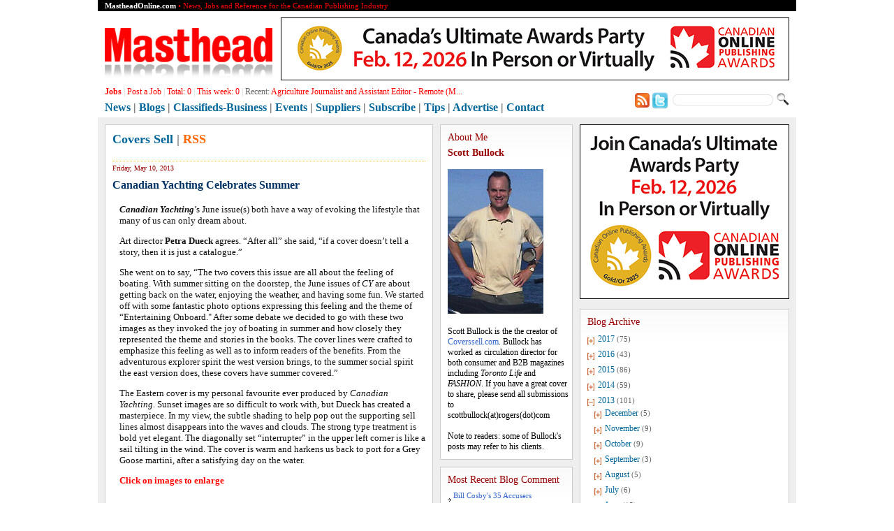

--- FILE ---
content_type: text/html; charset=UTF-8
request_url: https://mastheadonline.com/blogs/?blogId=908&year=2013&month=May
body_size: 22437
content:
<!doctype html>
<html>
<head>
<meta charset="utf-8">
<title>Masthead Online Blogs - Covers Sell</title>
<meta http-equiv="X-UA-Compatible" content="IE=EmulateIE7">
<link rel="alternate" type="application/rss+xml" href="https://mastheadonline.com/rss/news.php" title="Masthead">
<link href="/includes/masthead.css" rel="stylesheet" type="text/css">
<style type="text/css">
#mainBody #column_1 {
  width: 490px;
}
#mainBody #column_1 .column_1_inner {
  width:448px;
}
#mainBody #column_2_3 {
  width:510px;
}
#mainBody #column_2_3 #column_2 {
  width: 190px;
}
</style>
<script language="JavaScript" type="text/javascript">
function addLoadEvent(func) {
  var oldonload = window.onload;
  if (typeof window.onload != 'function') {
    window.onload = func;
  } else {
    window.onload = function() {
      if (oldonload) {
        oldonload();
      }
      func();
    }
  }
}
</script>
<script language="JavaScript1.2" src='/includes/masthead/currentjobs.js'></script>
<script type="text/javascript" language="javascript">
var flash = '/images/template/temp' + Math.round((Math.random())*8) + '.swf';
function makePageEqual(eventNumber) {
  if (eventNumber>0) {
    document.getElementById('fill_1').style.height = 0 + 'px';
    document.getElementById('column_2_ad_div').style.paddingTop = '0px';
    document.getElementById('fill_2').style.height = 0 + 'px';
    document.getElementById('fill_3').style.height = 0 + 'px';
    document.getElementById('fill_2_3').style.height = 0 + 'px';
    document.getElementById('fill_1').style.display='none';
    document.getElementById('fill_2').style.display='none';
    document.getElementById('fill_3').style.display='none';
    document.getElementById('fill_2_3').style.display='none';
  }

  var column_2_height = document.getElementById('column_2').offsetHeight;
  var column_3_height = document.getElementById('column_3').offsetHeight;
  var difference_2_3 = column_2_height - column_3_height;

  var column_1_height = document.getElementById('column_1').offsetHeight;
  var column_23_height = document.getElementById('column_2_3').offsetHeight;
  var difference_1_23 = column_1_height - column_23_height;
/*
  if (eventNumber == 0 && column_1_height < 650 && column_3_height < 650) {
    document.getElementById('cover_critiques').style.display = 'none';
  }
*/

  if (Math.abs(difference_2_3) > 20) {
    if (difference_2_3 > 0) {
      div_2_3_id = 'fill_3';
      document.getElementById(div_2_3_id).style.marginRight = '10px';
      html_2_3_content = '<div style="width:298px; height:' + (Math.abs(difference_2_3) - 12) + 'px; z-index:1"><embed src="'+flash+'" quality="high" pluginspage="https://www.macromedia.com/go/getflashplayer" type="application/x-shockwave-flash" wmode="transparent" menu="false" width="298" height="' + (Math.abs(difference_2_3) - 12) + '"></embed></div>';
    }
    else {
      div_2_3_id = 'fill_2';
      html_2_3_content = '<div style="width:218px; height:' + (Math.abs(difference_2_3) - 12) + 'px; z-index:1"><embed src="'+flash+'" quality="high" pluginspage="https://www.macromedia.com/go/getflashplayer" type="application/x-shockwave-flash" wmode="transparent" menu="false" width="218" height="' + (Math.abs(difference_2_3) - 12) + '"></embed></div>';
    }
    document.getElementById(div_2_3_id).style.height = (Math.abs(difference_2_3) - 12) + 'px';
    document.getElementById(div_2_3_id).style.borderWidth = '1px';
    document.getElementById(div_2_3_id).style.borderStyle = 'solid';
    document.getElementById(div_2_3_id).style.borderColor = '#CCCCCC';
//    document.getElementById(div_2_3_id).innerHTML = html_2_3_content;
    document.getElementById(div_2_3_id).style.display = 'block';
  }

  if (Math.abs(difference_1_23)>20) {
    if (difference_1_23>0) {
      div_id = 'fill_2_3';
      html_content = '<div style="width:528px; height:' + (Math.abs(difference_1_23) - 12) + 'px; z-index:1"><embed src="'+flash+'" quality="high" pluginspage="https://www.macromedia.com/go/getflashplayer" type="application/x-shockwave-flash" wmode="transparent" menu="false" width="528" height="' + (Math.abs(difference_1_23) - 12) + '"></embed></div>';
    }
    else {
      div_id = 'fill_1';
      document.getElementById(div_id).style.marginLeft = '10px';
      html_content = '<div style="width:438px; height:' + (Math.abs(difference_1_23) - 12) + 'px; z-index:1"><embed src="'+flash+'" quality="high" pluginspage="https://www.macromedia.com/go/getflashplayer" type="application/x-shockwave-flash" wmode="transparent" menu="false" width="438" height="' + (Math.abs(difference_1_23) - 12) + '"></embed></div>';
    }
    document.getElementById(div_id).style.marginRight = '10px';
    document.getElementById(div_id).style.height = (Math.abs(difference_1_23) - 12) + 'px';
    document.getElementById(div_id).style.borderWidth = '1px';
    document.getElementById(div_id).style.borderStyle = 'solid';
    document.getElementById(div_id).style.borderColor = '#CCCCCC';
//    document.getElementById(div_id).innerHTML = html_content;
    document.getElementById(div_id).style.display = 'block';
  }
}

addLoadEvent(function() {
  makePageEqual(0);
});
</script>
</head>

<body>
<div id="pageFrame">
<div id="bodyFrame">
<div id="pageHeader">
<div style="display:none;">
<!-- Global site tag (gtag.js) - Google Analytics -->
<script async src="https://www.googletagmanager.com/gtag/js?id=UA-6537411-1"></script>
<script>
  window.dataLayer = window.dataLayer || [];
  function gtag(){dataLayer.push(arguments);}
  gtag('js', new Date());

  gtag('config', 'UA-6537411-1');
</script>
</div>
<script type='text/javascript' src='https://northislandpublishing.com/ads/www/delivery/spcjs.php?id=1'></script>
<div class="small" style="padding:0px 10px; background:#000; height:16px; line-height:16px;">
  <div style="float:left; height:16px; color:red;"><b class="white">MastheadOnline.com</b> &bull; News, Jobs and Reference for the Canadian Publishing Industry</div>
  <div class="white" style="float:right; display:none;">
	<a href="/newsletter/"><span class="white">Newsletters/Subscribe</span></a>
	| <a href="/tips.shtml"><span class="white">Tip Line</span></a>
	| <a href="/advertise/"><span class="white">Advertise</span></a>
	| <a href="/about.shtml"><span class="white">About Us</span></a>
	| <a href="/contact.shtml"><span class="white">Contact Us</span></a>
  </div>
</div>

<div style="margin: 4px 10px;">
  <div style="float:left; margin-top:20px;"><a href="/"><img src="/images/logo/masthead.png" width="240" height="72" border="0" /></a></div>
  <div style="float:right; margin-top: 5px;"><script type='text/javascript'><!--// <![CDATA[
    /* [id95] mho_w_728_90 */
    OA_show(95);
// ]]> --></script><noscript><a target='_blank' href='https://northislandpublishing.com/ads/www/delivery/ck.php?n=3f3bd5e'><img border='0' alt='' src='https://northislandpublishing.com/ads/www/delivery/avw.php?zoneid=95&amp;n=3f3bd5e' /></a></noscript></div>
  <div style="clear:both;"></div>
<script>if (OA_output[95]==''){document.getElementById('header_0').style.display='block';}</script>
</div>

<div style="padding: 1px 10px;">
  <div style="float:right; margin-top:8px;">
  <form name="searchForm" action="/search.shtml" id="cse-search-box" style="margin:0px; padding:0px;">
	<table width="100%" border="0" cellspacing="0" cellpadding="0">
	  <tr>
		<td><a href="/rss/news.php" target="_blank"><img src="/images/template/rss.jpg" alt="twitter" width="21" height="21" border="0" align="absbottom" /></a></td>
		<td>&nbsp;</td>
		<td><a href="https://twitter.com/Mastheadmag" target="_blank"><img src="/images/template/twitter.png" alt="twitter" width="24" height="24" border="0" align="absbottom" /></a></td>
		<td width="150" align="right">
			<input type="hidden" name="cx" value="001548450914324620297:jspxozmirha" />
			<input type="hidden" name="cof" value="FORID:9" />
			<input type="hidden" name="ie" value="UTF-8" />
			<input type="hidden" name="sa" value="Search" />
			<input type="text" name="q" class="small" style="height: 16px;line-height:16px;border:none;width:134px;padding:1px 5px 0px 5px;background: url('https://www.northisland.ca/images/web/search_query_bkg.gif') no-repeat;" />
		</td>
		<td style="padding-left:5px;"><input name="go" type="image" id="go" src="/images/template/search.png" /></td>
	  </tr>
	</table>
  </form>
  </div>
  <div id="navigator">
  <div id="currentjobs" style="float:left;width:730px;">
	<div id="currentjobs">
	  <a href="/jobs/" style="color:#FF0000;"><b>Jobs</b></a>
	  | <a href="/jobs/jobform.shtml">Post a Job</a>
	  | <a href="/jobs/">Total: <span id="total_job"></span></a>
	  | <a href="/jobs/?tag=new">This week: <span id="new_7days"></span></a>
	  | <span class="gray">Recent:</span> <span id="run_text"></span>
	</div>
  </div>
  <div style="float:left;width:730px; margin:6px 0px 4px 0px; font:bold 16px 'Trebuchet MS';">
	<a href="/news/">News</a>
	<span class="gray">|</span> <a href="/blogs/">Blogs</a>
	<span class="gray">|</span> <a href="/classifieds/">Classifieds-Business</a>
	<span class="gray">|</span> <a href="/events/">Events</a>
	<span class="gray">|</span> <a href="/suppliers/">Suppliers</a>
	<span class="gray">|</span> <a href="/newsletter/">Subscribe</a>
	<span class="gray">|</span> <a href="/tips.php">Tips</a>
	<span class="gray">|</span> <a href="/advertise/">Advertise</a>
	<span class="gray">|</span> <a href="/about.php">Contact</a></div>
	<div style="clear:both;"></div>
  </div>
</div></div><!--// pageHeader //-->
<div id="mainBody">
<div id="column_1">
  <div class="column_1_inner">
  <div class="pageTitle">
<a href="/blogs/?nameId=9">Covers Sell</a> | <a href="/rss/blogs.php?nameId=9"><span class="rss">RSS</span></a>  </div>
  <div id="fb-root"></div>
  <script src="https://connect.facebook.net/en_US/all.js#appId=102681373163699&amp;xfbml=1"></script>
  <div style="margin-top:10px;">
    <div class="captions" style="margin: 5px 0 0 0; padding: 5px 0px; border-top: 1px dotted #FFCC00;">
    Friday, May 10, 2013</div>
    <div class="newsheading" style="padding:5px 0;">Canadian Yachting Celebrates Summer</div>
    <div class="newsbody" style="padding: 0 0 0px 10px;"><p><em><strong>Canadian Yachting</strong></em>&rsquo;s June issue(s) both have a way of evoking the lifestyle that many of us can only dream about.</p>
<p>Art director <strong>Petra Dueck</strong> agrees. &ldquo;After all&rdquo; she said, &ldquo;if a cover doesn&rsquo;t tell a story, then it is just a catalogue.&rdquo;</p>
<p>She went on to say, &ldquo;The two covers this issue are all about the  feeling of boating. With summer sitting on the doorstep, the June issues  of <em>CY</em> are about getting back on the water, enjoying the weather, and  having some fun. We started off with some fantastic photo options  expressing this feeling and the theme of &ldquo;Entertaining Onboard.&quot; After  some debate we&nbsp;decided&nbsp;to go with these two images&nbsp;as they&nbsp;invoked the joy of boating in summer and how closely they represented the theme  and stories in the books. The cover lines were crafted to emphasize this  feeling as well as to inform readers of the benefits. From the  adventurous explorer spirit the west version brings, to the summer  social spirit the east version does, these covers have summer covered.&rdquo;</p>
<p>The Eastern cover is my personal favourite ever produced by <em>Canadian  Yachting</em>. Sunset images are so difficult to work with, but<strong> </strong>Dueck  has created a masterpiece.&nbsp;In my view, the subtle shading to help pop  out the supporting sell lines almost disappears into the waves and  clouds. The strong type treatment is bold yet elegant. The diagonally  set &ldquo;interrupter&rdquo; in the upper left corner is like a sail tilting in the  wind. The cover is warm and harkens us back to port for a Grey Goose  martini, after a satisfying day on the water.</p>
<p><strong><span style="color: #ff0000;">Click on images to enlarge</span></strong></p>
<p><a rel="lightbox[7291]" href="http://www.coverssell.com/wp-content/uploads/2013/05/Jun-2013-a-Medium.jpg"><img width="223" height="300" alt="" src="http://www.coverssell.com/wp-content/uploads/2013/05/Jun-2013-a-Medium-223x300.jpg" title="Jun 2013 a (Medium)" class="alignnone size-medium wp-image-7292" /></a><a rel="lightbox[7291]" href="http://www.coverssell.com/wp-content/uploads/2013/05/CYW_1306_COVER-web2.jpg"><img width="223" height="300" alt="" src="http://www.coverssell.com/wp-content/uploads/2013/05/CYW_1306_COVER-web2-223x300.jpg" title="CYW_1306_COVER-web2" class="alignnone size-medium wp-image-7298" /></a></p>
<p>On the other hand, the Western cover totally captures the spirit of  the BC coastal waters and rugged terrain. The type treatment is also  bold and deftly handled. And the eye travels comfortably from the main  sell line (great benefits promised) to the supporting hooks.&nbsp;The  question is, is she alone, or is a special someone making lunch and  opening a fine bottle of BC wine back on board ship?</p>
<p>Which one do you like best?&nbsp; <a href="http://www.coverssell.com/?p=7291" target="_blank"><strong><span style="color: #ff0000;">Vote at CoversSell.com</span></strong></a>.</p></div>
    <div class="small gray" style="padding: 0 0 6px 0;">- Scott Bullock</div>
    <div style="padding-bottom:10px;"><a name="comments_section" id="comments_section"></a>
<div class="comment" style="padding: 10px 0px;">
<div id="commnets_brief" style="float:left;width:110px;"><a href="javascript:void(null)" onclick="javascript:showComments()">Comments (4)</a></div>
<div style="float:left;width:120px;"><a href="https://twitter.com/share" class="twitter-share-button" data-url="https://mastheadonline.com/blogs/?blogId=908" data-count="horizontal">Tweet</a></div>
<div style="float:left;width:130px;overflow:hidden;"><fb:like href="https://mastheadonline.com/blogs/?blogId=908" send="false" layout="button_count" width="115" show_faces="false" font=""></fb:like></div>
<div style="clear:both;"></div>
</div>
      <div id="comments_list" class="small" style="display:none;">
        <div class="comment"><b>Comments:</b></div>
        <div>
          <div class="gray" style="padding-top: 10px;">
            4. <i><b>Jaded</b></i> says:</div>
          <div class="captions" style="padding: 0 0 0 15px;">
            31 May 2013 at 8:01 AM</div>
          <div class="comment" style="background:#FFEECC; padding: 5px 15px; margin-top:5px;">
            Yet more shameless fluff. Hey Masthead, if I send you a story saying I'm the best production manager that ever lived, will you print that too?</div>
        </div>
        <div>
          <div class="gray" style="padding-top: 10px;">
            3. <i><b>Rog</b></i> says:</div>
          <div class="captions" style="padding: 0 0 0 15px;">
            24 May 2013 at 4:12 PM</div>
          <div class="comment" style="background:#FFEECC; padding: 5px 15px; margin-top:5px;">
            Looks like a lake, not an ocean, shot to me. Maybe somewhere in the Kootenays</div>
        </div>
        <div>
          <div class="gray" style="padding-top: 10px;">
            2. <i><b>Ugh</b></i> says:</div>
          <div class="captions" style="padding: 0 0 0 15px;">
            24 May 2013 at 1:00 PM</div>
          <div class="comment" style="background:#FFEECC; padding: 5px 15px; margin-top:5px;">
            Sorry UGH...maybe you will find my recent post on NOW more to your liking.</div>
        </div>
        <div>
          <div class="gray" style="padding-top: 10px;">
            1. <i><b>Ugh</b></i> says:</div>
          <div class="captions" style="padding: 0 0 0 15px;">
            10 May 2013 at 3:58 PM</div>
          <div class="comment" style="background:#FFEECC; padding: 5px 15px; margin-top:5px;">
            enough pumping your own magazines! there are tons of other ones out there to discuss! Boring. "The strong type treatment is bold yet elegant. The diagonally set “interrupter” in the upper left corner is like a sail tilting in the wind." For real?</div>
        </div>
      </div>
      <div id="comment_post" class="small" style="display:none;">
        <form method="post" action="b_comment_proc.php" onSubmit="return checkData()">
          <input name="from_url" type="hidden" value="/blogs/index.php">
          <input name="mho_ComBlogId" type="hidden" value="908">
          <div id="commName"> <span class="small gray">Name:</span><br>
          <input name="mho_BlogComAuthor" type="text" class="small" id="mho_BlogComAuthor" value="">
          <!--<input name="Anonymous" type="checkbox" id="Anonymous" value="checkbox" onclick="javascript:document.getElementById('mho_BlogComAuthor').value='Anonymous';document.getElementById('commName').style.display='none';">Anonymous-->
          </div>
          <span class="small gray">Comment:</span><br>
          <textarea name="mho_BlogComCopy" class="small" id="mho_BlogComCopy" style="width:346px; background:#CCEFEF;"></textarea>
          <br>
          <table border="0" cellspacing="0" cellpadding="0">
            <tr>
              <td><a href="javascript:void(0)" title="Click to refresh"><img src="/authimg.php" alt="Click to refresh" width="62" height="20" border="0" id="captchaImg" onClick="this.src='/authimg.php?'+Math.random();return false;"></a></td>
              <td><input name="authinput" type="text" style="width:40px; height:14px;"></td>
              <td><input name="Submit" type="submit" value="Submit Comment"></td>
            </tr>
          </table>
        </form>
<script language="JavaScript" type="text/javascript">
function showComments() {
  document.getElementById('commnets_brief').style.display='none';
  document.getElementById('comments_list').style.display='block';
  document.getElementById('comment_post').style.display='block';
  makePageEqual(1);
}

addLoadEvent(function() {
  var the_url=document.location.href;
  var the_var_pos_of_url=the_url.indexOf("#")+1;
  var the_var=the_url.substring(the_var_pos_of_url,the_url.length);
  if (the_var=='comments_section') {
    showComments();
  }
});

// Check data
function checkData() {
  String.prototype.trim = function(){return this.replace(/(^\s*)|(\s*$)/g,"");}
  if ( document.forms[1].mho_BlogComAuthor.value.trim() =="") {
    document.forms[1].mho_BlogComAuthor.value = "";
    alert("Your Name Please !");
    document.forms[1].mho_BlogComAuthor.focus();
    return false;
  }
  if ( document.forms[1].mho_BlogComCopy.value.trim() =="") {
    document.forms[1].mho_BlogComCopy.value = "";
    alert("Comment Copy Please !");
    document.forms[1].mho_BlogComCopy.focus();
    return false;
  }
  if ( document.forms[1].authinput.value.trim() =="") {
    document.forms[1].authinput.value = "";
    alert("4-character Please !");
    document.forms[1].authinput.focus();
    return false;
  }
}
</script>
      </div>
    </div>
  </div>
  <script type="text/javascript" src="https://platform.twitter.com/widgets.js"></script>
  </div><!--//class:column_1_inner//-->
  <div id="fill_1" style="background: #FFFFFF;"></div>
</div><!--//column_1//-->
<div id="column_2_3">
<div id="column_2">
<div class="column_2_inner">
  <div class="red_title">About Me</div>
  <a href="https://http://www.coverssell.com/" target="_blank""><span class="red_title"><b>Scott Bullock</b></span></a><br>
  <br />
<div style="float:">
<table width="10" cellspacing="0" cellpadding="0" border="0">
    <tbody>
        <tr>
            <td>
            <div style="padding:0px 0px 0px 0px;"><img alt="" src="/images/news/2010/blog_bio/scottbullock.jpg" width="137" height="207" /></div>
            </td>
        </tr>
        <tr>
            <td>
            <div style="padding:4px 0px 0px 0px;" class="caption">&nbsp;</div>
            </td>
        </tr>
    </tbody>
</table>
</div>
Scott Bullock is the the creator of <a href="http://www.coverssell.com" target="_blank">Coverssell.com</a>. Bullock has worked as circulation director for both consumer and B2B magazines including <em>Toronto Life</em> and <em>FASHION</em>.&nbsp;If you have a great cover to share, please send all submissions to&nbsp;<br />
scottbullock(at)rogers(dot)com<br />
<br />
Note to readers: some of Bullock's posts may refer to his clients.</div>
<div class="column_2_inner">
  <div class="red_title">Most Recent Blog Comment</div>
  <div>
    <table width="100%" border="0" cellspacing="0" cellpadding="0" class="small">
      <tr valign="top">
        <td width="8"><div style="padding:7px 3px 0px 0px;"><img src="/images/template/arrow_bullet.gif"></div></td>
        <td><div style="padding:2px 0;"><a href="/blogs/?blogId=1193#comments_section">Bill Cosby's 35 Accusers</a></div></td>
      </tr>
      <tr valign="top">
        <td colspan="2"><b style="text-transform:capitalize">Kelly</b> says:</td>
      </tr>
      <tr valign="top">
        <td></td>
        <td><div class="caption gray" style="padding:2px 0;">Any news on how it performed on newsstands?...</div></td>
      </tr>
    </table>
  </div>
</div>
<div id="column_2_ad_div" class="column_2_ad" style="display:none;"><script type='text/javascript'><!--// <![CDATA[
  /* [id7] mho_w_220_5 */
  OA_show(7);
// ]]> --></script><noscript><a target='_blank' href='https://northislandpublishing.com/ads/www/delivery/ck.php?n=aafd20e'><img border='0' alt='' src='https://northislandpublishing.com/ads/www/delivery/avw.php?zoneid=7&amp;n=aafd20e'></a></noscript></div>
<div class="column_2_ad"><script type='text/javascript'><!--// <![CDATA[
  /* [id8] mho_w_220_6 */
  OA_show(8);
// ]]> --></script><noscript><a target='_blank' href='https://northislandpublishing.com/ads/www/delivery/ck.php?n=e938da8'><img border='0' alt='' src='https://northislandpublishing.com/ads/www/delivery/avw.php?zoneid=8&amp;n=e938da8'></a></noscript></div>
<div id="fill_2" style="background: #FFFFFF;"></div>
</div><!--//column_2//-->
<div id="column_3">
<div class="column_3_ad"><script type='text/javascript'><!--// <![CDATA[
  /* [id23] mho_w_Rectangle_other */
  OA_show(23);
// ]]> --></script><noscript><a target='_blank' href='https://northislandpublishing.com/ads/www/delivery/ck.php?n=b0a9c8c'><img border='0' alt='' src='https://northislandpublishing.com/ads/www/delivery/avw.php?zoneid=23&amp;n=b0a9c8c'></a></noscript></div>
<div id="blog_archives" class="column_3_inner" style="padding-right:10px;">
  <div class="red_title">Blog Archive</div>
<table width="100%" cellpadding="0" cellspacing="0" border="0">

<tr valign="top">

<td width="10" style="padding-top:7px;">

<a href="javascript:showHideMenuNode('div_cate_2017', 'img_cate_2017')">

<img id="img_cate_2017" src="/images/template/bullet_b1.gif" width="10" height="10" border="0"></a></td>

<td style="padding-top:3px;"><div style="padding:0 0 0 5px;">

<a href="/blogs/?nameId=9&year=2017">2017</a> <span class="small gray">(75)</span>
</div>

<div id="div_cate_2017" style="display:none;">
<table width="100%" cellpadding="0" cellspacing="0" border="0">
<tr valign="top">

<td width="10" style="padding-top:7px;">

<a href="javascript:showHideMenuNode('div_cate_2017_December', 'img_cate_2017_December')">

<img id="img_cate_2017_December" src="/images/template/bullet_b1.gif" width="10" height="10" border="0"></a></td>

<td style="padding-top:3px;"><div style="padding:0 0 0 5px;">

<a href="/blogs/?nameId=9&year=2017&month=December">December</a> <span class="small gray">(2)</span></div>

<div id="div_cate_2017_December" style="display:none;">

<table width="100%" cellpadding="0" cellspacing="0" border="0">
<tr valign="top">
<td style="padding-top:3px;"><div style="padding:0 0 0 10px;background:url(/images/template/arrow_bullet.gif) no-repeat left 7px;"><a href="/blogs/?blogId=1413&year=2017&month=December">Full Size Harrowsmith is Back!</a></div></td></tr>
<tr valign="top">
<td style="padding-top:3px;"><div style="padding:0 0 0 10px;background:url(/images/template/arrow_bullet.gif) no-repeat left 7px;"><a href="/blogs/?blogId=1412&year=2017&month=December">Cover of the Week - House and Home January 2018 Issue</a></div></td></tr>
</table></div></td></tr>
<tr valign="top">

<td width="10" style="padding-top:7px;">

<a href="javascript:showHideMenuNode('div_cate_2017_November', 'img_cate_2017_November')">

<img id="img_cate_2017_November" src="/images/template/bullet_b1.gif" width="10" height="10" border="0"></a></td>

<td style="padding-top:3px;"><div style="padding:0 0 0 5px;">

<a href="/blogs/?nameId=9&year=2017&month=November">November</a> <span class="small gray">(2)</span></div>

<div id="div_cate_2017_November" style="display:none;">

<table width="100%" cellpadding="0" cellspacing="0" border="0">
<tr valign="top">
<td style="padding-top:3px;"><div style="padding:0 0 0 10px;background:url(/images/template/arrow_bullet.gif) no-repeat left 7px;"><a href="/blogs/?blogId=1407&year=2017&month=November">Cover of the week - GQ Citizen of the Year</a></div></td></tr>
<tr valign="top">
<td style="padding-top:3px;"><div style="padding:0 0 0 10px;background:url(/images/template/arrow_bullet.gif) no-repeat left 7px;"><a href="/blogs/?blogId=1403&year=2017&month=November">Let the Mocking Begin</a></div></td></tr>
</table></div></td></tr>
<tr valign="top">

<td width="10" style="padding-top:7px;">

<a href="javascript:showHideMenuNode('div_cate_2017_October', 'img_cate_2017_October')">

<img id="img_cate_2017_October" src="/images/template/bullet_b1.gif" width="10" height="10" border="0"></a></td>

<td style="padding-top:3px;"><div style="padding:0 0 0 5px;">

<a href="/blogs/?nameId=9&year=2017&month=October">October</a> <span class="small gray">(1)</span></div>

<div id="div_cate_2017_October" style="display:none;">

<table width="100%" cellpadding="0" cellspacing="0" border="0">
<tr valign="top">
<td style="padding-top:3px;"><div style="padding:0 0 0 10px;background:url(/images/template/arrow_bullet.gif) no-repeat left 7px;"><a href="/blogs/?blogId=1400&year=2017&month=October">Canadian Running Dazzles</a></div></td></tr>
</table></div></td></tr>
<tr valign="top">

<td width="10" style="padding-top:7px;">

<a href="javascript:showHideMenuNode('div_cate_2017_September', 'img_cate_2017_September')">

<img id="img_cate_2017_September" src="/images/template/bullet_b1.gif" width="10" height="10" border="0"></a></td>

<td style="padding-top:3px;"><div style="padding:0 0 0 5px;">

<a href="/blogs/?nameId=9&year=2017&month=September">September</a> <span class="small gray">(6)</span></div>

<div id="div_cate_2017_September" style="display:none;">

<table width="100%" cellpadding="0" cellspacing="0" border="0">
<tr valign="top">
<td style="padding-top:3px;"><div style="padding:0 0 0 10px;background:url(/images/template/arrow_bullet.gif) no-repeat left 7px;"><a href="/blogs/?blogId=1399&year=2017&month=September">SI gets into Politics</a></div></td></tr>
<tr valign="top">
<td style="padding-top:3px;"><div style="padding:0 0 0 10px;background:url(/images/template/arrow_bullet.gif) no-repeat left 7px;"><a href="/blogs/?blogId=1398&year=2017&month=September">Wild About Harry</a></div></td></tr>
<tr valign="top">
<td style="padding-top:3px;"><div style="padding:0 0 0 10px;background:url(/images/template/arrow_bullet.gif) no-repeat left 7px;"><a href="/blogs/?blogId=1397&year=2017&month=September">Bad Week For RollingStone</a></div></td></tr>
<tr valign="top">
<td style="padding-top:3px;"><div style="padding:0 0 0 10px;background:url(/images/template/arrow_bullet.gif) no-repeat left 7px;"><a href="/blogs/?blogId=1396&year=2017&month=September">100 Places to Invest</a></div></td></tr>
<tr valign="top">
<td style="padding-top:3px;"><div style="padding:0 0 0 10px;background:url(/images/template/arrow_bullet.gif) no-repeat left 7px;"><a href="/blogs/?blogId=1395&year=2017&month=September">Escaping America</a></div></td></tr>
<tr valign="top">
<td style="padding-top:3px;"><div style="padding:0 0 0 10px;background:url(/images/template/arrow_bullet.gif) no-repeat left 7px;"><a href="/blogs/?blogId=1392&year=2017&month=September">Closer Magazine Loses Lawsuit over Topless Photos of Kate</a></div></td></tr>
</table></div></td></tr>
<tr valign="top">

<td width="10" style="padding-top:7px;">

<a href="javascript:showHideMenuNode('div_cate_2017_August', 'img_cate_2017_August')">

<img id="img_cate_2017_August" src="/images/template/bullet_b1.gif" width="10" height="10" border="0"></a></td>

<td style="padding-top:3px;"><div style="padding:0 0 0 5px;">

<a href="/blogs/?nameId=9&year=2017&month=August">August</a> <span class="small gray">(10)</span></div>

<div id="div_cate_2017_August" style="display:none;">

<table width="100%" cellpadding="0" cellspacing="0" border="0">
<tr valign="top">
<td style="padding-top:3px;"><div style="padding:0 0 0 10px;background:url(/images/template/arrow_bullet.gif) no-repeat left 7px;"><a href="/blogs/?blogId=1390&year=2017&month=August">New Yorkerâ€™s 92nd Anniversary Issue</a></div></td></tr>
<tr valign="top">
<td style="padding-top:3px;"><div style="padding:0 0 0 10px;background:url(/images/template/arrow_bullet.gif) no-repeat left 7px;"><a href="/blogs/?blogId=1389&year=2017&month=August">Wildlife SIP 2018</a></div></td></tr>
<tr valign="top">
<td style="padding-top:3px;"><div style="padding:0 0 0 10px;background:url(/images/template/arrow_bullet.gif) no-repeat left 7px;"><a href="/blogs/?blogId=1388&year=2017&month=August">Vanity Fair Quizâ€¦Test Yourself!</a></div></td></tr>
<tr valign="top">
<td style="padding-top:3px;"><div style="padding:0 0 0 10px;background:url(/images/template/arrow_bullet.gif) no-repeat left 7px;"><a href="/blogs/?blogId=1387&year=2017&month=August">Fall Is Coming</a></div></td></tr>
<tr valign="top">
<td style="padding-top:3px;"><div style="padding:0 0 0 10px;background:url(/images/template/arrow_bullet.gif) no-repeat left 7px;"><a href="/blogs/?blogId=1384&year=2017&month=August">Coffee Table</a></div></td></tr>
<tr valign="top">
<td style="padding-top:3px;"><div style="padding:0 0 0 10px;background:url(/images/template/arrow_bullet.gif) no-repeat left 7px;"><a href="/blogs/?blogId=1383&year=2017&month=August">Timber!</a></div></td></tr>
<tr valign="top">
<td style="padding-top:3px;"><div style="padding:0 0 0 10px;background:url(/images/template/arrow_bullet.gif) no-repeat left 7px;"><a href="/blogs/?blogId=1382&year=2017&month=August">Eclipse</a></div></td></tr>
<tr valign="top">
<td style="padding-top:3px;"><div style="padding:0 0 0 10px;background:url(/images/template/arrow_bullet.gif) no-repeat left 7px;"><a href="/blogs/?blogId=1381&year=2017&month=August">Creative Scrapbooker Rocking the USA</a></div></td></tr>
<tr valign="top">
<td style="padding-top:3px;"><div style="padding:0 0 0 10px;background:url(/images/template/arrow_bullet.gif) no-repeat left 7px;"><a href="/blogs/?blogId=1380&year=2017&month=August">Prime Minster</a></div></td></tr>
<tr valign="top">
<td style="padding-top:3px;"><div style="padding:0 0 0 10px;background:url(/images/template/arrow_bullet.gif) no-repeat left 7px;"><a href="/blogs/?blogId=1379&year=2017&month=August">Beer and Cycling</a></div></td></tr>
</table></div></td></tr>
<tr valign="top">

<td width="10" style="padding-top:7px;">

<a href="javascript:showHideMenuNode('div_cate_2017_July', 'img_cate_2017_July')">

<img id="img_cate_2017_July" src="/images/template/bullet_b1.gif" width="10" height="10" border="0"></a></td>

<td style="padding-top:3px;"><div style="padding:0 0 0 5px;">

<a href="/blogs/?nameId=9&year=2017&month=July">July</a> <span class="small gray">(8)</span></div>

<div id="div_cate_2017_July" style="display:none;">

<table width="100%" cellpadding="0" cellspacing="0" border="0">
<tr valign="top">
<td style="padding-top:3px;"><div style="padding:0 0 0 10px;background:url(/images/template/arrow_bullet.gif) no-repeat left 7px;"><a href="/blogs/?blogId=1378&year=2017&month=July">Trout Handbook Stuns</a></div></td></tr>
<tr valign="top">
<td style="padding-top:3px;"><div style="padding:0 0 0 10px;background:url(/images/template/arrow_bullet.gif) no-repeat left 7px;"><a href="/blogs/?blogId=1375&year=2017&month=July">Paris Match Wins Censorship Fight</a></div></td></tr>
<tr valign="top">
<td style="padding-top:3px;"><div style="padding:0 0 0 10px;background:url(/images/template/arrow_bullet.gif) no-repeat left 7px;"><a href="/blogs/?blogId=1374&year=2017&month=July">WW1 Stories</a></div></td></tr>
<tr valign="top">
<td style="padding-top:3px;"><div style="padding:0 0 0 10px;background:url(/images/template/arrow_bullet.gif) no-repeat left 7px;"><a href="/blogs/?blogId=1373&year=2017&month=July">Make A Million</a></div></td></tr>
<tr valign="top">
<td style="padding-top:3px;"><div style="padding:0 0 0 10px;background:url(/images/template/arrow_bullet.gif) no-repeat left 7px;"><a href="/blogs/?blogId=1372&year=2017&month=July">Hamilton (by Toronto Life)</a></div></td></tr>
<tr valign="top">
<td style="padding-top:3px;"><div style="padding:0 0 0 10px;background:url(/images/template/arrow_bullet.gif) no-repeat left 7px;"><a href="/blogs/?blogId=1371&year=2017&month=July">Cover Youâ€™ll Love</a></div></td></tr>
<tr valign="top">
<td style="padding-top:3px;"><div style="padding:0 0 0 10px;background:url(/images/template/arrow_bullet.gif) no-repeat left 7px;"><a href="/blogs/?blogId=1370&year=2017&month=July">Metro News Re-Brands: METRO 360</a></div></td></tr>
<tr valign="top">
<td style="padding-top:3px;"><div style="padding:0 0 0 10px;background:url(/images/template/arrow_bullet.gif) no-repeat left 7px;"><a href="/blogs/?blogId=1369&year=2017&month=July">Fake Cover</a></div></td></tr>
</table></div></td></tr>
<tr valign="top">

<td width="10" style="padding-top:7px;">

<a href="javascript:showHideMenuNode('div_cate_2017_June', 'img_cate_2017_June')">

<img id="img_cate_2017_June" src="/images/template/bullet_b1.gif" width="10" height="10" border="0"></a></td>

<td style="padding-top:3px;"><div style="padding:0 0 0 5px;">

<a href="/blogs/?nameId=9&year=2017&month=June">June</a> <span class="small gray">(10)</span></div>

<div id="div_cate_2017_June" style="display:none;">

<table width="100%" cellpadding="0" cellspacing="0" border="0">
<tr valign="top">
<td style="padding-top:3px;"><div style="padding:0 0 0 10px;background:url(/images/template/arrow_bullet.gif) no-repeat left 7px;"><a href="/blogs/?blogId=1367&year=2017&month=June">Toronto Life Quiz 2016 Covers</a></div></td></tr>
<tr valign="top">
<td style="padding-top:3px;"><div style="padding:0 0 0 10px;background:url(/images/template/arrow_bullet.gif) no-repeat left 7px;"><a href="/blogs/?blogId=1366&year=2017&month=June">Pioneer Woman - launch success!</a></div></td></tr>
<tr valign="top">
<td style="padding-top:3px;"><div style="padding:0 0 0 10px;background:url(/images/template/arrow_bullet.gif) no-repeat left 7px;"><a href="/blogs/?blogId=1365&year=2017&month=June">Dieppe</a></div></td></tr>
<tr valign="top">
<td style="padding-top:3px;"><div style="padding:0 0 0 10px;background:url(/images/template/arrow_bullet.gif) no-repeat left 7px;"><a href="/blogs/?blogId=1364&year=2017&month=June">Build a Mirror</a></div></td></tr>
<tr valign="top">
<td style="padding-top:3px;"><div style="padding:0 0 0 10px;background:url(/images/template/arrow_bullet.gif) no-repeat left 7px;"><a href="/blogs/?blogId=1363&year=2017&month=June">RollingStone Pays Out Fraternity</a></div></td></tr>
<tr valign="top">
<td style="padding-top:3px;"><div style="padding:0 0 0 10px;background:url(/images/template/arrow_bullet.gif) no-repeat left 7px;"><a href="/blogs/?blogId=1360&year=2017&month=June">Lumberjack Shirt</a></div></td></tr>
<tr valign="top">
<td style="padding-top:3px;"><div style="padding:0 0 0 10px;background:url(/images/template/arrow_bullet.gif) no-repeat left 7px;"><a href="/blogs/?blogId=1358&year=2017&month=June">How Do You Compare? Newsstand Sales</a></div></td></tr>
<tr valign="top">
<td style="padding-top:3px;"><div style="padding:0 0 0 10px;background:url(/images/template/arrow_bullet.gif) no-repeat left 7px;"><a href="/blogs/?blogId=1357&year=2017&month=June">Dark Horse</a></div></td></tr>
<tr valign="top">
<td style="padding-top:3px;"><div style="padding:0 0 0 10px;background:url(/images/template/arrow_bullet.gif) no-repeat left 7px;"><a href="/blogs/?blogId=1354&year=2017&month=June">11 Year Old Reader Designs Cover of OWL</a></div></td></tr>
<tr valign="top">
<td style="padding-top:3px;"><div style="padding:0 0 0 10px;background:url(/images/template/arrow_bullet.gif) no-repeat left 7px;"><a href="/blogs/?blogId=1353&year=2017&month=June">New Coloring Book from Can Geo</a></div></td></tr>
</table></div></td></tr>
<tr valign="top">

<td width="10" style="padding-top:7px;">

<a href="javascript:showHideMenuNode('div_cate_2017_May', 'img_cate_2017_May')">

<img id="img_cate_2017_May" src="/images/template/bullet_b1.gif" width="10" height="10" border="0"></a></td>

<td style="padding-top:3px;"><div style="padding:0 0 0 5px;">

<a href="/blogs/?nameId=9&year=2017&month=May">May</a> <span class="small gray">(10)</span></div>

<div id="div_cate_2017_May" style="display:none;">

<table width="100%" cellpadding="0" cellspacing="0" border="0">
<tr valign="top">
<td style="padding-top:3px;"><div style="padding:0 0 0 10px;background:url(/images/template/arrow_bullet.gif) no-repeat left 7px;"><a href="/blogs/?blogId=1352&year=2017&month=May">Canada 150: Prairies North Style</a></div></td></tr>
<tr valign="top">
<td style="padding-top:3px;"><div style="padding:0 0 0 10px;background:url(/images/template/arrow_bullet.gif) no-repeat left 7px;"><a href="/blogs/?blogId=1351&year=2017&month=May">Quit Your Day Job</a></div></td></tr>
<tr valign="top">
<td style="padding-top:3px;"><div style="padding:0 0 0 10px;background:url(/images/template/arrow_bullet.gif) no-repeat left 7px;"><a href="/blogs/?blogId=1349&year=2017&month=May">Celebrating Canada's 150th</a></div></td></tr>
<tr valign="top">
<td style="padding-top:3px;"><div style="padding:0 0 0 10px;background:url(/images/template/arrow_bullet.gif) no-repeat left 7px;"><a href="/blogs/?blogId=1346&year=2017&month=May">Cover of the Week - Fashion: Peel & Reveal Cover</a></div></td></tr>
<tr valign="top">
<td style="padding-top:3px;"><div style="padding:0 0 0 10px;background:url(/images/template/arrow_bullet.gif) no-repeat left 7px;"><a href="/blogs/?blogId=1345&year=2017&month=May">National Bird Cover: Big Win!</a></div></td></tr>
<tr valign="top">
<td style="padding-top:3px;"><div style="padding:0 0 0 10px;background:url(/images/template/arrow_bullet.gif) no-repeat left 7px;"><a href="/blogs/?blogId=1343&year=2017&month=May">Ingram Periodicals LLC Sold to NewsGroup (TNG)</a></div></td></tr>
<tr valign="top">
<td style="padding-top:3px;"><div style="padding:0 0 0 10px;background:url(/images/template/arrow_bullet.gif) no-repeat left 7px;"><a href="/blogs/?blogId=1342&year=2017&month=May">Cover of the Week - Natural Garden</a></div></td></tr>
<tr valign="top">
<td style="padding-top:3px;"><div style="padding:0 0 0 10px;background:url(/images/template/arrow_bullet.gif) no-repeat left 7px;"><a href="/blogs/?blogId=1340&year=2017&month=May">Big Trout</a></div></td></tr>
<tr valign="top">
<td style="padding-top:3px;"><div style="padding:0 0 0 10px;background:url(/images/template/arrow_bullet.gif) no-repeat left 7px;"><a href="/blogs/?blogId=1339&year=2017&month=May">Horse Canada: Rescuer</a></div></td></tr>
<tr valign="top">
<td style="padding-top:3px;"><div style="padding:0 0 0 10px;background:url(/images/template/arrow_bullet.gif) no-repeat left 7px;"><a href="/blogs/?blogId=1338&year=2017&month=May">2017 CMC Winners</a></div></td></tr>
</table></div></td></tr>
<tr valign="top">

<td width="10" style="padding-top:7px;">

<a href="javascript:showHideMenuNode('div_cate_2017_April', 'img_cate_2017_April')">

<img id="img_cate_2017_April" src="/images/template/bullet_b1.gif" width="10" height="10" border="0"></a></td>

<td style="padding-top:3px;"><div style="padding:0 0 0 5px;">

<a href="/blogs/?nameId=9&year=2017&month=April">April</a> <span class="small gray">(7)</span></div>

<div id="div_cate_2017_April" style="display:none;">

<table width="100%" cellpadding="0" cellspacing="0" border="0">
<tr valign="top">
<td style="padding-top:3px;"><div style="padding:0 0 0 10px;background:url(/images/template/arrow_bullet.gif) no-repeat left 7px;"><a href="/blogs/?blogId=1336&year=2017&month=April">Scrapbooker on a Roll!</a></div></td></tr>
<tr valign="top">
<td style="padding-top:3px;"><div style="padding:0 0 0 10px;background:url(/images/template/arrow_bullet.gif) no-repeat left 7px;"><a href="/blogs/?blogId=1335&year=2017&month=April">Small Shop Issue: 7th Annual</a></div></td></tr>
<tr valign="top">
<td style="padding-top:3px;"><div style="padding:0 0 0 10px;background:url(/images/template/arrow_bullet.gif) no-repeat left 7px;"><a href="/blogs/?blogId=1334&year=2017&month=April">First Lady Wins $3 Million Judgement</a></div></td></tr>
<tr valign="top">
<td style="padding-top:3px;"><div style="padding:0 0 0 10px;background:url(/images/template/arrow_bullet.gif) no-repeat left 7px;"><a href="/blogs/?blogId=1329&year=2017&month=April">Expo 67 & Big Questions</a></div></td></tr>
<tr valign="top">
<td style="padding-top:3px;"><div style="padding:0 0 0 10px;background:url(/images/template/arrow_bullet.gif) no-repeat left 7px;"><a href="/blogs/?blogId=1328&year=2017&month=April">Rolling Stone Settles Lawsuit</a></div></td></tr>
<tr valign="top">
<td style="padding-top:3px;"><div style="padding:0 0 0 10px;background:url(/images/template/arrow_bullet.gif) no-repeat left 7px;"><a href="/blogs/?blogId=1327&year=2017&month=April">The Toughest Race</a></div></td></tr>
<tr valign="top">
<td style="padding-top:3px;"><div style="padding:0 0 0 10px;background:url(/images/template/arrow_bullet.gif) no-repeat left 7px;"><a href="/blogs/?blogId=1326&year=2017&month=April">Horse Racing SIP</a></div></td></tr>
</table></div></td></tr>
<tr valign="top">

<td width="10" style="padding-top:7px;">

<a href="javascript:showHideMenuNode('div_cate_2017_March', 'img_cate_2017_March')">

<img id="img_cate_2017_March" src="/images/template/bullet_b1.gif" width="10" height="10" border="0"></a></td>

<td style="padding-top:3px;"><div style="padding:0 0 0 5px;">

<a href="/blogs/?nameId=9&year=2017&month=March">March</a> <span class="small gray">(8)</span></div>

<div id="div_cate_2017_March" style="display:none;">

<table width="100%" cellpadding="0" cellspacing="0" border="0">
<tr valign="top">
<td style="padding-top:3px;"><div style="padding:0 0 0 10px;background:url(/images/template/arrow_bullet.gif) no-repeat left 7px;"><a href="/blogs/?blogId=1324&year=2017&month=March">Cottage Investment</a></div></td></tr>
<tr valign="top">
<td style="padding-top:3px;"><div style="padding:0 0 0 10px;background:url(/images/template/arrow_bullet.gif) no-repeat left 7px;"><a href="/blogs/?blogId=1323&year=2017&month=March">Nice Ice</a></div></td></tr>
<tr valign="top">
<td style="padding-top:3px;"><div style="padding:0 0 0 10px;background:url(/images/template/arrow_bullet.gif) no-repeat left 7px;"><a href="/blogs/?blogId=1322&year=2017&month=March">ROYALS a new SIP from Legion</a></div></td></tr>
<tr valign="top">
<td style="padding-top:3px;"><div style="padding:0 0 0 10px;background:url(/images/template/arrow_bullet.gif) no-repeat left 7px;"><a href="/blogs/?blogId=1320&year=2017&month=March">Trump as Cover Boy in Germany</a></div></td></tr>
<tr valign="top">
<td style="padding-top:3px;"><div style="padding:0 0 0 10px;background:url(/images/template/arrow_bullet.gif) no-repeat left 7px;"><a href="/blogs/?blogId=1319&year=2017&month=March">Big Growth for Canadian Woodworking</a></div></td></tr>
<tr valign="top">
<td style="padding-top:3px;"><div style="padding:0 0 0 10px;background:url(/images/template/arrow_bullet.gif) no-repeat left 7px;"><a href="/blogs/?blogId=1313&year=2017&month=March">Silver & Gold</a></div></td></tr>
<tr valign="top">
<td style="padding-top:3px;"><div style="padding:0 0 0 10px;background:url(/images/template/arrow_bullet.gif) no-repeat left 7px;"><a href="/blogs/?blogId=1312&year=2017&month=March">2 Covers for Canada's History</a></div></td></tr>
<tr valign="top">
<td style="padding-top:3px;"><div style="padding:0 0 0 10px;background:url(/images/template/arrow_bullet.gif) no-repeat left 7px;"><a href="/blogs/?blogId=1311&year=2017&month=March">Swimsuit Issue 2017 has 3 Covers</a></div></td></tr>
</table></div></td></tr>
<tr valign="top">

<td width="10" style="padding-top:7px;">

<a href="javascript:showHideMenuNode('div_cate_2017_February', 'img_cate_2017_February')">

<img id="img_cate_2017_February" src="/images/template/bullet_b1.gif" width="10" height="10" border="0"></a></td>

<td style="padding-top:3px;"><div style="padding:0 0 0 5px;">

<a href="/blogs/?nameId=9&year=2017&month=February">February</a> <span class="small gray">(7)</span></div>

<div id="div_cate_2017_February" style="display:none;">

<table width="100%" cellpadding="0" cellspacing="0" border="0">
<tr valign="top">
<td style="padding-top:3px;"><div style="padding:0 0 0 10px;background:url(/images/template/arrow_bullet.gif) no-repeat left 7px;"><a href="/blogs/?blogId=1309&year=2017&month=February">Trout Guide</a></div></td></tr>
<tr valign="top">
<td style="padding-top:3px;"><div style="padding:0 0 0 10px;background:url(/images/template/arrow_bullet.gif) no-repeat left 7px;"><a href="/blogs/?blogId=1308&year=2017&month=February">Grain Elevator</a></div></td></tr>
<tr valign="top">
<td style="padding-top:3px;"><div style="padding:0 0 0 10px;background:url(/images/template/arrow_bullet.gif) no-repeat left 7px;"><a href="/blogs/?blogId=1304&year=2017&month=February">New Yorker's 92nd Anniversary Issue</a></div></td></tr>
<tr valign="top">
<td style="padding-top:3px;"><div style="padding:0 0 0 10px;background:url(/images/template/arrow_bullet.gif) no-repeat left 7px;"><a href="/blogs/?blogId=1303&year=2017&month=February">Target Trump</a></div></td></tr>
<tr valign="top">
<td style="padding-top:3px;"><div style="padding:0 0 0 10px;background:url(/images/template/arrow_bullet.gif) no-repeat left 7px;"><a href="/blogs/?blogId=1298&year=2017&month=February">New Logo for Horse Canada</a></div></td></tr>
<tr valign="top">
<td style="padding-top:3px;"><div style="padding:0 0 0 10px;background:url(/images/template/arrow_bullet.gif) no-repeat left 7px;"><a href="/blogs/?blogId=1297&year=2017&month=February">Harrowsmith's 2016 Gardening Digest Sets Sales Record</a></div></td></tr>
<tr valign="top">
<td style="padding-top:3px;"><div style="padding:0 0 0 10px;background:url(/images/template/arrow_bullet.gif) no-repeat left 7px;"><a href="/blogs/?blogId=1296&year=2017&month=February">Canadian Real Estate Going Up!</a></div></td></tr>
</table></div></td></tr>
<tr valign="top">

<td width="10" style="padding-top:7px;">

<a href="javascript:showHideMenuNode('div_cate_2017_January', 'img_cate_2017_January')">

<img id="img_cate_2017_January" src="/images/template/bullet_b1.gif" width="10" height="10" border="0"></a></td>

<td style="padding-top:3px;"><div style="padding:0 0 0 5px;">

<a href="/blogs/?nameId=9&year=2017&month=January">January</a> <span class="small gray">(4)</span></div>

<div id="div_cate_2017_January" style="display:none;">

<table width="100%" cellpadding="0" cellspacing="0" border="0">
<tr valign="top">
<td style="padding-top:3px;"><div style="padding:0 0 0 10px;background:url(/images/template/arrow_bullet.gif) no-repeat left 7px;"><a href="/blogs/?blogId=1289&year=2017&month=January">VIMY</a></div></td></tr>
<tr valign="top">
<td style="padding-top:3px;"><div style="padding:0 0 0 10px;background:url(/images/template/arrow_bullet.gif) no-repeat left 7px;"><a href="/blogs/?blogId=1287&year=2017&month=January">Retailer Excellence</a></div></td></tr>
<tr valign="top">
<td style="padding-top:3px;"><div style="padding:0 0 0 10px;background:url(/images/template/arrow_bullet.gif) no-repeat left 7px;"><a href="/blogs/?blogId=1286&year=2017&month=January">Now That's Fun!</a></div></td></tr>
<tr valign="top">
<td style="padding-top:3px;"><div style="padding:0 0 0 10px;background:url(/images/template/arrow_bullet.gif) no-repeat left 7px;"><a href="/blogs/?blogId=1285&year=2017&month=January">MagNet Releases 2016 3rd Quarter Results</a></div></td></tr>
</table></div></td></tr>
</table>
</div></td>
</tr></table>
<table width="100%" cellpadding="0" cellspacing="0" border="0">

<tr valign="top">

<td width="10" style="padding-top:7px;">

<a href="javascript:showHideMenuNode('div_cate_2016', 'img_cate_2016')">

<img id="img_cate_2016" src="/images/template/bullet_b1.gif" width="10" height="10" border="0"></a></td>

<td style="padding-top:3px;"><div style="padding:0 0 0 5px;">

<a href="/blogs/?nameId=9&year=2016">2016</a> <span class="small gray">(43)</span>
</div>

<div id="div_cate_2016" style="display:none;">
<table width="100%" cellpadding="0" cellspacing="0" border="0">
<tr valign="top">

<td width="10" style="padding-top:7px;">

<a href="javascript:showHideMenuNode('div_cate_2016_December', 'img_cate_2016_December')">

<img id="img_cate_2016_December" src="/images/template/bullet_b1.gif" width="10" height="10" border="0"></a></td>

<td style="padding-top:3px;"><div style="padding:0 0 0 5px;">

<a href="/blogs/?nameId=9&year=2016&month=December">December</a> <span class="small gray">(3)</span></div>

<div id="div_cate_2016_December" style="display:none;">

<table width="100%" cellpadding="0" cellspacing="0" border="0">
<tr valign="top">
<td style="padding-top:3px;"><div style="padding:0 0 0 10px;background:url(/images/template/arrow_bullet.gif) no-repeat left 7px;"><a href="/blogs/?blogId=1282&year=2016&month=December">Sitting Bull</a></div></td></tr>
<tr valign="top">
<td style="padding-top:3px;"><div style="padding:0 0 0 10px;background:url(/images/template/arrow_bullet.gif) no-repeat left 7px;"><a href="/blogs/?blogId=1281&year=2016&month=December">Atlantic Books Today</a></div></td></tr>
<tr valign="top">
<td style="padding-top:3px;"><div style="padding:0 0 0 10px;background:url(/images/template/arrow_bullet.gif) no-repeat left 7px;"><a href="/blogs/?blogId=1280&year=2016&month=December">2017 Forecast Issue</a></div></td></tr>
</table></div></td></tr>
<tr valign="top">

<td width="10" style="padding-top:7px;">

<a href="javascript:showHideMenuNode('div_cate_2016_November', 'img_cate_2016_November')">

<img id="img_cate_2016_November" src="/images/template/bullet_b1.gif" width="10" height="10" border="0"></a></td>

<td style="padding-top:3px;"><div style="padding:0 0 0 5px;">

<a href="/blogs/?nameId=9&year=2016&month=November">November</a> <span class="small gray">(7)</span></div>

<div id="div_cate_2016_November" style="display:none;">

<table width="100%" cellpadding="0" cellspacing="0" border="0">
<tr valign="top">
<td style="padding-top:3px;"><div style="padding:0 0 0 10px;background:url(/images/template/arrow_bullet.gif) no-repeat left 7px;"><a href="/blogs/?blogId=1278&year=2016&month=November">Can Geo's Quiz SIP Success!</a></div></td></tr>
<tr valign="top">
<td style="padding-top:3px;"><div style="padding:0 0 0 10px;background:url(/images/template/arrow_bullet.gif) no-repeat left 7px;"><a href="/blogs/?blogId=1277&year=2016&month=November">They Like Us</a></div></td></tr>
<tr valign="top">
<td style="padding-top:3px;"><div style="padding:0 0 0 10px;background:url(/images/template/arrow_bullet.gif) no-repeat left 7px;"><a href="/blogs/?blogId=1276&year=2016&month=November">Horse Canada Winter Issue</a></div></td></tr>
<tr valign="top">
<td style="padding-top:3px;"><div style="padding:0 0 0 10px;background:url(/images/template/arrow_bullet.gif) no-repeat left 7px;"><a href="/blogs/?blogId=1275&year=2016&month=November">Oh no! Oops!</a></div></td></tr>
<tr valign="top">
<td style="padding-top:3px;"><div style="padding:0 0 0 10px;background:url(/images/template/arrow_bullet.gif) no-repeat left 7px;"><a href="/blogs/?blogId=1274&year=2016&month=November">Rolling Stone Verdict: Guilty</a></div></td></tr>
<tr valign="top">
<td style="padding-top:3px;"><div style="padding:0 0 0 10px;background:url(/images/template/arrow_bullet.gif) no-repeat left 7px;"><a href="/blogs/?blogId=1272&year=2016&month=November">New Fly Fishing Covers</a></div></td></tr>
<tr valign="top">
<td style="padding-top:3px;"><div style="padding:0 0 0 10px;background:url(/images/template/arrow_bullet.gif) no-repeat left 7px;"><a href="/blogs/?blogId=1271&year=2016&month=November">Winter Cover Dazzles</a></div></td></tr>
</table></div></td></tr>
<tr valign="top">

<td width="10" style="padding-top:7px;">

<a href="javascript:showHideMenuNode('div_cate_2016_October', 'img_cate_2016_October')">

<img id="img_cate_2016_October" src="/images/template/bullet_b1.gif" width="10" height="10" border="0"></a></td>

<td style="padding-top:3px;"><div style="padding:0 0 0 5px;">

<a href="/blogs/?nameId=9&year=2016&month=October">October</a> <span class="small gray">(3)</span></div>

<div id="div_cate_2016_October" style="display:none;">

<table width="100%" cellpadding="0" cellspacing="0" border="0">
<tr valign="top">
<td style="padding-top:3px;"><div style="padding:0 0 0 10px;background:url(/images/template/arrow_bullet.gif) no-repeat left 7px;"><a href="/blogs/?blogId=1270&year=2016&month=October">Winter 2016 Creative Scrapbooker</a></div></td></tr>
<tr valign="top">
<td style="padding-top:3px;"><div style="padding:0 0 0 10px;background:url(/images/template/arrow_bullet.gif) no-repeat left 7px;"><a href="/blogs/?blogId=1269&year=2016&month=October">100 Years of Hockey</a></div></td></tr>
<tr valign="top">
<td style="padding-top:3px;"><div style="padding:0 0 0 10px;background:url(/images/template/arrow_bullet.gif) no-repeat left 7px;"><a href="/blogs/?blogId=1268&year=2016&month=October">Presse Commerce Reports Good News!</a></div></td></tr>
</table></div></td></tr>
<tr valign="top">

<td width="10" style="padding-top:7px;">

<a href="javascript:showHideMenuNode('div_cate_2016_September', 'img_cate_2016_September')">

<img id="img_cate_2016_September" src="/images/template/bullet_b1.gif" width="10" height="10" border="0"></a></td>

<td style="padding-top:3px;"><div style="padding:0 0 0 5px;">

<a href="/blogs/?nameId=9&year=2016&month=September">September</a> <span class="small gray">(4)</span></div>

<div id="div_cate_2016_September" style="display:none;">

<table width="100%" cellpadding="0" cellspacing="0" border="0">
<tr valign="top">
<td style="padding-top:3px;"><div style="padding:0 0 0 10px;background:url(/images/template/arrow_bullet.gif) no-repeat left 7px;"><a href="/blogs/?blogId=1266&year=2016&month=September">Canadian Cycling Fit & Hip</a></div></td></tr>
<tr valign="top">
<td style="padding-top:3px;"><div style="padding:0 0 0 10px;background:url(/images/template/arrow_bullet.gif) no-repeat left 7px;"><a href="/blogs/?blogId=1265&year=2016&month=September">The Atlantic Gives a Preview</a></div></td></tr>
<tr valign="top">
<td style="padding-top:3px;"><div style="padding:0 0 0 10px;background:url(/images/template/arrow_bullet.gif) no-repeat left 7px;"><a href="/blogs/?blogId=1263&year=2016&month=September">Swimsuit Issue 2016</a></div></td></tr>
<tr valign="top">
<td style="padding-top:3px;"><div style="padding:0 0 0 10px;background:url(/images/template/arrow_bullet.gif) no-repeat left 7px;"><a href="/blogs/?blogId=1262&year=2016&month=September">Adbusters Cool Fascismo</a></div></td></tr>
</table></div></td></tr>
<tr valign="top">

<td width="10" style="padding-top:7px;">

<a href="javascript:showHideMenuNode('div_cate_2016_August', 'img_cate_2016_August')">

<img id="img_cate_2016_August" src="/images/template/bullet_b1.gif" width="10" height="10" border="0"></a></td>

<td style="padding-top:3px;"><div style="padding:0 0 0 5px;">

<a href="/blogs/?nameId=9&year=2016&month=August">August</a> <span class="small gray">(6)</span></div>

<div id="div_cate_2016_August" style="display:none;">

<table width="100%" cellpadding="0" cellspacing="0" border="0">
<tr valign="top">
<td style="padding-top:3px;"><div style="padding:0 0 0 10px;background:url(/images/template/arrow_bullet.gif) no-repeat left 7px;"><a href="/blogs/?blogId=1260&year=2016&month=August">Bows & Arrows</a></div></td></tr>
<tr valign="top">
<td style="padding-top:3px;"><div style="padding:0 0 0 10px;background:url(/images/template/arrow_bullet.gif) no-repeat left 7px;"><a href="/blogs/?blogId=1259&year=2016&month=August">Sad News to Report</a></div></td></tr>
<tr valign="top">
<td style="padding-top:3px;"><div style="padding:0 0 0 10px;background:url(/images/template/arrow_bullet.gif) no-repeat left 7px;"><a href="/blogs/?blogId=1258&year=2016&month=August">Creative Scrapbooker on a Roll!</a></div></td></tr>
<tr valign="top">
<td style="padding-top:3px;"><div style="padding:0 0 0 10px;background:url(/images/template/arrow_bullet.gif) no-repeat left 7px;"><a href="/blogs/?blogId=1257&year=2016&month=August">A New Look for Harrowsmith</a></div></td></tr>
<tr valign="top">
<td style="padding-top:3px;"><div style="padding:0 0 0 10px;background:url(/images/template/arrow_bullet.gif) no-repeat left 7px;"><a href="/blogs/?blogId=1256&year=2016&month=August">Fashion's 8 Page Gatefold Cover</a></div></td></tr>
<tr valign="top">
<td style="padding-top:3px;"><div style="padding:0 0 0 10px;background:url(/images/template/arrow_bullet.gif) no-repeat left 7px;"><a href="/blogs/?blogId=1255&year=2016&month=August">Disruptive</a></div></td></tr>
</table></div></td></tr>
<tr valign="top">

<td width="10" style="padding-top:7px;">

<a href="javascript:showHideMenuNode('div_cate_2016_July', 'img_cate_2016_July')">

<img id="img_cate_2016_July" src="/images/template/bullet_b1.gif" width="10" height="10" border="0"></a></td>

<td style="padding-top:3px;"><div style="padding:0 0 0 5px;">

<a href="/blogs/?nameId=9&year=2016&month=July">July</a> <span class="small gray">(4)</span></div>

<div id="div_cate_2016_July" style="display:none;">

<table width="100%" cellpadding="0" cellspacing="0" border="0">
<tr valign="top">
<td style="padding-top:3px;"><div style="padding:0 0 0 10px;background:url(/images/template/arrow_bullet.gif) no-repeat left 7px;"><a href="/blogs/?blogId=1254&year=2016&month=July">Fly Fusion's New Cover</a></div></td></tr>
<tr valign="top">
<td style="padding-top:3px;"><div style="padding:0 0 0 10px;background:url(/images/template/arrow_bullet.gif) no-repeat left 7px;"><a href="/blogs/?blogId=1253&year=2016&month=July">New SIP from Legion</a></div></td></tr>
<tr valign="top">
<td style="padding-top:3px;"><div style="padding:0 0 0 10px;background:url(/images/template/arrow_bullet.gif) no-repeat left 7px;"><a href="/blogs/?blogId=1252&year=2016&month=July">Classic Profile</a></div></td></tr>
<tr valign="top">
<td style="padding-top:3px;"><div style="padding:0 0 0 10px;background:url(/images/template/arrow_bullet.gif) no-repeat left 7px;"><a href="/blogs/?blogId=1250&year=2016&month=July">Caitlyn is Back</a></div></td></tr>
</table></div></td></tr>
<tr valign="top">

<td width="10" style="padding-top:7px;">

<a href="javascript:showHideMenuNode('div_cate_2016_June', 'img_cate_2016_June')">

<img id="img_cate_2016_June" src="/images/template/bullet_b1.gif" width="10" height="10" border="0"></a></td>

<td style="padding-top:3px;"><div style="padding:0 0 0 5px;">

<a href="/blogs/?nameId=9&year=2016&month=June">June</a> <span class="small gray">(3)</span></div>

<div id="div_cate_2016_June" style="display:none;">

<table width="100%" cellpadding="0" cellspacing="0" border="0">
<tr valign="top">
<td style="padding-top:3px;"><div style="padding:0 0 0 10px;background:url(/images/template/arrow_bullet.gif) no-repeat left 7px;"><a href="/blogs/?blogId=1247&year=2016&month=June">Orlando</a></div></td></tr>
<tr valign="top">
<td style="padding-top:3px;"><div style="padding:0 0 0 10px;background:url(/images/template/arrow_bullet.gif) no-repeat left 7px;"><a href="/blogs/?blogId=1246&year=2016&month=June">5 Egregious Covers</a></div></td></tr>
<tr valign="top">
<td style="padding-top:3px;"><div style="padding:0 0 0 10px;background:url(/images/template/arrow_bullet.gif) no-repeat left 7px;"><a href="/blogs/?blogId=1244&year=2016&month=June">Vacation Properties</a></div></td></tr>
</table></div></td></tr>
<tr valign="top">

<td width="10" style="padding-top:7px;">

<a href="javascript:showHideMenuNode('div_cate_2016_May', 'img_cate_2016_May')">

<img id="img_cate_2016_May" src="/images/template/bullet_b1.gif" width="10" height="10" border="0"></a></td>

<td style="padding-top:3px;"><div style="padding:0 0 0 5px;">

<a href="/blogs/?nameId=9&year=2016&month=May">May</a> <span class="small gray">(2)</span></div>

<div id="div_cate_2016_May" style="display:none;">

<table width="100%" cellpadding="0" cellspacing="0" border="0">
<tr valign="top">
<td style="padding-top:3px;"><div style="padding:0 0 0 10px;background:url(/images/template/arrow_bullet.gif) no-repeat left 7px;"><a href="/blogs/?blogId=1243&year=2016&month=May">RollingStone or GraveStone?</a></div></td></tr>
<tr valign="top">
<td style="padding-top:3px;"><div style="padding:0 0 0 10px;background:url(/images/template/arrow_bullet.gif) no-repeat left 7px;"><a href="/blogs/?blogId=1242&year=2016&month=May">Power @ 100%</a></div></td></tr>
</table></div></td></tr>
<tr valign="top">

<td width="10" style="padding-top:7px;">

<a href="javascript:showHideMenuNode('div_cate_2016_March', 'img_cate_2016_March')">

<img id="img_cate_2016_March" src="/images/template/bullet_b1.gif" width="10" height="10" border="0"></a></td>

<td style="padding-top:3px;"><div style="padding:0 0 0 5px;">

<a href="/blogs/?nameId=9&year=2016&month=March">March</a> <span class="small gray">(3)</span></div>

<div id="div_cate_2016_March" style="display:none;">

<table width="100%" cellpadding="0" cellspacing="0" border="0">
<tr valign="top">
<td style="padding-top:3px;"><div style="padding:0 0 0 10px;background:url(/images/template/arrow_bullet.gif) no-repeat left 7px;"><a href="/blogs/?blogId=1239&year=2016&month=March">Dirt Trax in Charge</a></div></td></tr>
<tr valign="top">
<td style="padding-top:3px;"><div style="padding:0 0 0 10px;background:url(/images/template/arrow_bullet.gif) no-repeat left 7px;"><a href="/blogs/?blogId=1237&year=2016&month=March">Harrowsmith Gardening Digest 2016</a></div></td></tr>
<tr valign="top">
<td style="padding-top:3px;"><div style="padding:0 0 0 10px;background:url(/images/template/arrow_bullet.gif) no-repeat left 7px;"><a href="/blogs/?blogId=1236&year=2016&month=March">Adele so Vogue</a></div></td></tr>
</table></div></td></tr>
<tr valign="top">

<td width="10" style="padding-top:7px;">

<a href="javascript:showHideMenuNode('div_cate_2016_February', 'img_cate_2016_February')">

<img id="img_cate_2016_February" src="/images/template/bullet_b1.gif" width="10" height="10" border="0"></a></td>

<td style="padding-top:3px;"><div style="padding:0 0 0 5px;">

<a href="/blogs/?nameId=9&year=2016&month=February">February</a> <span class="small gray">(2)</span></div>

<div id="div_cate_2016_February" style="display:none;">

<table width="100%" cellpadding="0" cellspacing="0" border="0">
<tr valign="top">
<td style="padding-top:3px;"><div style="padding:0 0 0 10px;background:url(/images/template/arrow_bullet.gif) no-repeat left 7px;"><a href="/blogs/?blogId=1234&year=2016&month=February">Boarding Stable</a></div></td></tr>
<tr valign="top">
<td style="padding-top:3px;"><div style="padding:0 0 0 10px;background:url(/images/template/arrow_bullet.gif) no-repeat left 7px;"><a href="/blogs/?blogId=1233&year=2016&month=February">Trump For Dummies</a></div></td></tr>
</table></div></td></tr>
<tr valign="top">

<td width="10" style="padding-top:7px;">

<a href="javascript:showHideMenuNode('div_cate_2016_January', 'img_cate_2016_January')">

<img id="img_cate_2016_January" src="/images/template/bullet_b1.gif" width="10" height="10" border="0"></a></td>

<td style="padding-top:3px;"><div style="padding:0 0 0 5px;">

<a href="/blogs/?nameId=9&year=2016&month=January">January</a> <span class="small gray">(6)</span></div>

<div id="div_cate_2016_January" style="display:none;">

<table width="100%" cellpadding="0" cellspacing="0" border="0">
<tr valign="top">
<td style="padding-top:3px;"><div style="padding:0 0 0 10px;background:url(/images/template/arrow_bullet.gif) no-repeat left 7px;"><a href="/blogs/?blogId=1231&year=2016&month=January">Legion Refreshes Look</a></div></td></tr>
<tr valign="top">
<td style="padding-top:3px;"><div style="padding:0 0 0 10px;background:url(/images/template/arrow_bullet.gif) no-repeat left 7px;"><a href="/blogs/?blogId=1230&year=2016&month=January">Blue Apple</a></div></td></tr>
<tr valign="top">
<td style="padding-top:3px;"><div style="padding:0 0 0 10px;background:url(/images/template/arrow_bullet.gif) no-repeat left 7px;"><a href="/blogs/?blogId=1229&year=2016&month=January">Trails</a></div></td></tr>
<tr valign="top">
<td style="padding-top:3px;"><div style="padding:0 0 0 10px;background:url(/images/template/arrow_bullet.gif) no-repeat left 7px;"><a href="/blogs/?blogId=1228&year=2016&month=January">Stallions</a></div></td></tr>
<tr valign="top">
<td style="padding-top:3px;"><div style="padding:0 0 0 10px;background:url(/images/template/arrow_bullet.gif) no-repeat left 7px;"><a href="/blogs/?blogId=1227&year=2016&month=January">The Sommeâ€¦New SIP from Legion</a></div></td></tr>
<tr valign="top">
<td style="padding-top:3px;"><div style="padding:0 0 0 10px;background:url(/images/template/arrow_bullet.gif) no-repeat left 7px;"><a href="/blogs/?blogId=1226&year=2016&month=January">Toronto Life Covers Sell!</a></div></td></tr>
</table></div></td></tr>
</table>
</div></td>
</tr></table>
<table width="100%" cellpadding="0" cellspacing="0" border="0">

<tr valign="top">

<td width="10" style="padding-top:7px;">

<a href="javascript:showHideMenuNode('div_cate_2015', 'img_cate_2015')">

<img id="img_cate_2015" src="/images/template/bullet_b1.gif" width="10" height="10" border="0"></a></td>

<td style="padding-top:3px;"><div style="padding:0 0 0 5px;">

<a href="/blogs/?nameId=9&year=2015">2015</a> <span class="small gray">(86)</span>
</div>

<div id="div_cate_2015" style="display:none;">
<table width="100%" cellpadding="0" cellspacing="0" border="0">
<tr valign="top">

<td width="10" style="padding-top:7px;">

<a href="javascript:showHideMenuNode('div_cate_2015_December', 'img_cate_2015_December')">

<img id="img_cate_2015_December" src="/images/template/bullet_b1.gif" width="10" height="10" border="0"></a></td>

<td style="padding-top:3px;"><div style="padding:0 0 0 5px;">

<a href="/blogs/?nameId=9&year=2015&month=December">December</a> <span class="small gray">(7)</span></div>

<div id="div_cate_2015_December" style="display:none;">

<table width="100%" cellpadding="0" cellspacing="0" border="0">
<tr valign="top">
<td style="padding-top:3px;"><div style="padding:0 0 0 10px;background:url(/images/template/arrow_bullet.gif) no-repeat left 7px;"><a href="/blogs/?blogId=1225&year=2015&month=December">Canadaâ€™s History Posts Impressive Gains</a></div></td></tr>
<tr valign="top">
<td style="padding-top:3px;"><div style="padding:0 0 0 10px;background:url(/images/template/arrow_bullet.gif) no-repeat left 7px;"><a href="/blogs/?blogId=1223&year=2015&month=December">SI Names Serena Williams Sportsperson of the Year</a></div></td></tr>
<tr valign="top">
<td style="padding-top:3px;"><div style="padding:0 0 0 10px;background:url(/images/template/arrow_bullet.gif) no-repeat left 7px;"><a href="/blogs/?blogId=1222&year=2015&month=December">Newsmakers of the Year</a></div></td></tr>
<tr valign="top">
<td style="padding-top:3px;"><div style="padding:0 0 0 10px;background:url(/images/template/arrow_bullet.gif) no-repeat left 7px;"><a href="/blogs/?blogId=1221&year=2015&month=December">RollingStone 2015 (1st Half)</a></div></td></tr>
<tr valign="top">
<td style="padding-top:3px;"><div style="padding:0 0 0 10px;background:url(/images/template/arrow_bullet.gif) no-repeat left 7px;"><a href="/blogs/?blogId=1220&year=2015&month=December">Timeâ€™s Person of the Year Announced</a></div></td></tr>
<tr valign="top">
<td style="padding-top:3px;"><div style="padding:0 0 0 10px;background:url(/images/template/arrow_bullet.gif) no-repeat left 7px;"><a href="/blogs/?blogId=1219&year=2015&month=December">VF Posts big Gain with Caitlyn</a></div></td></tr>
<tr valign="top">
<td style="padding-top:3px;"><div style="padding:0 0 0 10px;background:url(/images/template/arrow_bullet.gif) no-repeat left 7px;"><a href="/blogs/?blogId=1218&year=2015&month=December">New Yorkerâ€™s Best Sellers in Canada</a></div></td></tr>
</table></div></td></tr>
<tr valign="top">

<td width="10" style="padding-top:7px;">

<a href="javascript:showHideMenuNode('div_cate_2015_November', 'img_cate_2015_November')">

<img id="img_cate_2015_November" src="/images/template/bullet_b1.gif" width="10" height="10" border="0"></a></td>

<td style="padding-top:3px;"><div style="padding:0 0 0 5px;">

<a href="/blogs/?nameId=9&year=2015&month=November">November</a> <span class="small gray">(4)</span></div>

<div id="div_cate_2015_November" style="display:none;">

<table width="100%" cellpadding="0" cellspacing="0" border="0">
<tr valign="top">
<td style="padding-top:3px;"><div style="padding:0 0 0 10px;background:url(/images/template/arrow_bullet.gif) no-repeat left 7px;"><a href="/blogs/?blogId=1216&year=2015&month=November">Time X</a></div></td></tr>
<tr valign="top">
<td style="padding-top:3px;"><div style="padding:0 0 0 10px;background:url(/images/template/arrow_bullet.gif) no-repeat left 7px;"><a href="/blogs/?blogId=1214&year=2015&month=November">Annual Forecast Issue 2016</a></div></td></tr>
<tr valign="top">
<td style="padding-top:3px;"><div style="padding:0 0 0 10px;background:url(/images/template/arrow_bullet.gif) no-repeat left 7px;"><a href="/blogs/?blogId=1213&year=2015&month=November">Video to support newsstand sales</a></div></td></tr>
<tr valign="top">
<td style="padding-top:3px;"><div style="padding:0 0 0 10px;background:url(/images/template/arrow_bullet.gif) no-repeat left 7px;"><a href="/blogs/?blogId=1212&year=2015&month=November">Dirt Trax roars</a></div></td></tr>
</table></div></td></tr>
<tr valign="top">

<td width="10" style="padding-top:7px;">

<a href="javascript:showHideMenuNode('div_cate_2015_October', 'img_cate_2015_October')">

<img id="img_cate_2015_October" src="/images/template/bullet_b1.gif" width="10" height="10" border="0"></a></td>

<td style="padding-top:3px;"><div style="padding:0 0 0 5px;">

<a href="/blogs/?nameId=9&year=2015&month=October">October</a> <span class="small gray">(5)</span></div>

<div id="div_cate_2015_October" style="display:none;">

<table width="100%" cellpadding="0" cellspacing="0" border="0">
<tr valign="top">
<td style="padding-top:3px;"><div style="padding:0 0 0 10px;background:url(/images/template/arrow_bullet.gif) no-repeat left 7px;"><a href="/blogs/?blogId=1211&year=2015&month=October">Esquireâ€™s 1000th Issue</a></div></td></tr>
<tr valign="top">
<td style="padding-top:3px;"><div style="padding:0 0 0 10px;background:url(/images/template/arrow_bullet.gif) no-repeat left 7px;"><a href="/blogs/?blogId=1210&year=2015&month=October">Cool it</a></div></td></tr>
<tr valign="top">
<td style="padding-top:3px;"><div style="padding:0 0 0 10px;background:url(/images/template/arrow_bullet.gif) no-repeat left 7px;"><a href="/blogs/?blogId=1209&year=2015&month=October">Battle of Britain</a></div></td></tr>
<tr valign="top">
<td style="padding-top:3px;"><div style="padding:0 0 0 10px;background:url(/images/template/arrow_bullet.gif) no-repeat left 7px;"><a href="/blogs/?blogId=1207&year=2015&month=October">Raise Cover Price?</a></div></td></tr>
<tr valign="top">
<td style="padding-top:3px;"><div style="padding:0 0 0 10px;background:url(/images/template/arrow_bullet.gif) no-repeat left 7px;"><a href="/blogs/?blogId=1206&year=2015&month=October">New SIP from Legion: AVIATORS</a></div></td></tr>
</table></div></td></tr>
<tr valign="top">

<td width="10" style="padding-top:7px;">

<a href="javascript:showHideMenuNode('div_cate_2015_September', 'img_cate_2015_September')">

<img id="img_cate_2015_September" src="/images/template/bullet_b1.gif" width="10" height="10" border="0"></a></td>

<td style="padding-top:3px;"><div style="padding:0 0 0 5px;">

<a href="/blogs/?nameId=9&year=2015&month=September">September</a> <span class="small gray">(6)</span></div>

<div id="div_cate_2015_September" style="display:none;">

<table width="100%" cellpadding="0" cellspacing="0" border="0">
<tr valign="top">
<td style="padding-top:3px;"><div style="padding:0 0 0 10px;background:url(/images/template/arrow_bullet.gif) no-repeat left 7px;"><a href="/blogs/?blogId=1204&year=2015&month=September">Trump on Rolling Stone cover</a></div></td></tr>
<tr valign="top">
<td style="padding-top:3px;"><div style="padding:0 0 0 10px;background:url(/images/template/arrow_bullet.gif) no-repeat left 7px;"><a href="/blogs/?blogId=1203&year=2015&month=September">Scientific American 2014 (Take the Test)</a></div></td></tr>
<tr valign="top">
<td style="padding-top:3px;"><div style="padding:0 0 0 10px;background:url(/images/template/arrow_bullet.gif) no-repeat left 7px;"><a href="/blogs/?blogId=1202&year=2015&month=September">Horse Sport Rises</a></div></td></tr>
<tr valign="top">
<td style="padding-top:3px;"><div style="padding:0 0 0 10px;background:url(/images/template/arrow_bullet.gif) no-repeat left 7px;"><a href="/blogs/?blogId=1201&year=2015&month=September">Re-Design For SuperTrax</a></div></td></tr>
<tr valign="top">
<td style="padding-top:3px;"><div style="padding:0 0 0 10px;background:url(/images/template/arrow_bullet.gif) no-repeat left 7px;"><a href="/blogs/?blogId=1200&year=2015&month=September">Our Next Homeâ€¦The Space Issue</a></div></td></tr>
<tr valign="top">
<td style="padding-top:3px;"><div style="padding:0 0 0 10px;background:url(/images/template/arrow_bullet.gif) no-repeat left 7px;"><a href="/blogs/?blogId=1199&year=2015&month=September">Trump This</a></div></td></tr>
</table></div></td></tr>
<tr valign="top">

<td width="10" style="padding-top:7px;">

<a href="javascript:showHideMenuNode('div_cate_2015_August', 'img_cate_2015_August')">

<img id="img_cate_2015_August" src="/images/template/bullet_b1.gif" width="10" height="10" border="0"></a></td>

<td style="padding-top:3px;"><div style="padding:0 0 0 5px;">

<a href="/blogs/?nameId=9&year=2015&month=August">August</a> <span class="small gray">(4)</span></div>

<div id="div_cate_2015_August" style="display:none;">

<table width="100%" cellpadding="0" cellspacing="0" border="0">
<tr valign="top">
<td style="padding-top:3px;"><div style="padding:0 0 0 10px;background:url(/images/template/arrow_bullet.gif) no-repeat left 7px;"><a href="/blogs/?blogId=1198&year=2015&month=August">Trout Tactics (Unconventional)</a></div></td></tr>
<tr valign="top">
<td style="padding-top:3px;"><div style="padding:0 0 0 10px;background:url(/images/template/arrow_bullet.gif) no-repeat left 7px;"><a href="/blogs/?blogId=1197&year=2015&month=August">Sub Hunter</a></div></td></tr>
<tr valign="top">
<td style="padding-top:3px;"><div style="padding:0 0 0 10px;background:url(/images/template/arrow_bullet.gif) no-repeat left 7px;"><a href="/blogs/?blogId=1195&year=2015&month=August">How to Make a Million</a></div></td></tr>
<tr valign="top">
<td style="padding-top:3px;"><div style="padding:0 0 0 10px;background:url(/images/template/arrow_bullet.gif) no-repeat left 7px;"><a href="/blogs/?blogId=1194&year=2015&month=August">Vogue 2014 (Take the Test)</a></div></td></tr>
</table></div></td></tr>
<tr valign="top">

<td width="10" style="padding-top:7px;">

<a href="javascript:showHideMenuNode('div_cate_2015_July', 'img_cate_2015_July')">

<img id="img_cate_2015_July" src="/images/template/bullet_b1.gif" width="10" height="10" border="0"></a></td>

<td style="padding-top:3px;"><div style="padding:0 0 0 5px;">

<a href="/blogs/?nameId=9&year=2015&month=July">July</a> <span class="small gray">(13)</span></div>

<div id="div_cate_2015_July" style="display:none;">

<table width="100%" cellpadding="0" cellspacing="0" border="0">
<tr valign="top">
<td style="padding-top:3px;"><div style="padding:0 0 0 10px;background:url(/images/template/arrow_bullet.gif) no-repeat left 7px;"><a href="/blogs/?blogId=1193&year=2015&month=July">Bill Cosby's 35 Accusers</a> <span class="small gray">1 Comment</span></div></td></tr>
<tr valign="top">
<td style="padding-top:3px;"><div style="padding:0 0 0 10px;background:url(/images/template/arrow_bullet.gif) no-repeat left 7px;"><a href="/blogs/?blogId=1192&year=2015&month=July">Esquire 2014 Covers (Take the Test)</a></div></td></tr>
<tr valign="top">
<td style="padding-top:3px;"><div style="padding:0 0 0 10px;background:url(/images/template/arrow_bullet.gif) no-repeat left 7px;"><a href="/blogs/?blogId=1191&year=2015&month=July">Esquire 2013 Covers (Take the Test)</a></div></td></tr>
<tr valign="top">
<td style="padding-top:3px;"><div style="padding:0 0 0 10px;background:url(/images/template/arrow_bullet.gif) no-repeat left 7px;"><a href="/blogs/?blogId=1190&year=2015&month=July">Vanity Fair 2014 Covers (Take the Test)</a></div></td></tr>
<tr valign="top">
<td style="padding-top:3px;"><div style="padding:0 0 0 10px;background:url(/images/template/arrow_bullet.gif) no-repeat left 7px;"><a href="/blogs/?blogId=1189&year=2015&month=July">Vanity Fair 2013 (Take the Test)</a></div></td></tr>
<tr valign="top">
<td style="padding-top:3px;"><div style="padding:0 0 0 10px;background:url(/images/template/arrow_bullet.gif) no-repeat left 7px;"><a href="/blogs/?blogId=1188&year=2015&month=July">Gates</a></div></td></tr>
<tr valign="top">
<td style="padding-top:3px;"><div style="padding:0 0 0 10px;background:url(/images/template/arrow_bullet.gif) no-repeat left 7px;"><a href="/blogs/?blogId=1186&year=2015&month=July">Ski Canadaâ€™s New Look Worked!</a></div></td></tr>
<tr valign="top">
<td style="padding-top:3px;"><div style="padding:0 0 0 10px;background:url(/images/template/arrow_bullet.gif) no-repeat left 7px;"><a href="/blogs/?blogId=1185&year=2015&month=July">45 Ideas</a></div></td></tr>
<tr valign="top">
<td style="padding-top:3px;"><div style="padding:0 0 0 10px;background:url(/images/template/arrow_bullet.gif) no-repeat left 7px;"><a href="/blogs/?blogId=1183&year=2015&month=July">Squid and Soldiers</a></div></td></tr>
<tr valign="top">
<td style="padding-top:3px;"><div style="padding:0 0 0 10px;background:url(/images/template/arrow_bullet.gif) no-repeat left 7px;"><a href="/blogs/?blogId=1182&year=2015&month=July">3 Very Similar Covers</a></div></td></tr>
<tr valign="top">
<td style="padding-top:3px;"><div style="padding:0 0 0 10px;background:url(/images/template/arrow_bullet.gif) no-repeat left 7px;"><a href="/blogs/?blogId=1181&year=2015&month=July">260 Quilts</a></div></td></tr>
<tr valign="top">
<td style="padding-top:3px;"><div style="padding:0 0 0 10px;background:url(/images/template/arrow_bullet.gif) no-repeat left 7px;"><a href="/blogs/?blogId=1180&year=2015&month=July">TL's Neighbourhood SIP Sells!</a></div></td></tr>
<tr valign="top">
<td style="padding-top:3px;"><div style="padding:0 0 0 10px;background:url(/images/template/arrow_bullet.gif) no-repeat left 7px;"><a href="/blogs/?blogId=1179&year=2015&month=July">Canadaâ€™s History Sets New Sales Record!</a></div></td></tr>
</table></div></td></tr>
<tr valign="top">

<td width="10" style="padding-top:7px;">

<a href="javascript:showHideMenuNode('div_cate_2015_June', 'img_cate_2015_June')">

<img id="img_cate_2015_June" src="/images/template/bullet_b1.gif" width="10" height="10" border="0"></a></td>

<td style="padding-top:3px;"><div style="padding:0 0 0 5px;">

<a href="/blogs/?nameId=9&year=2015&month=June">June</a> <span class="small gray">(6)</span></div>

<div id="div_cate_2015_June" style="display:none;">

<table width="100%" cellpadding="0" cellspacing="0" border="0">
<tr valign="top">
<td style="padding-top:3px;"><div style="padding:0 0 0 10px;background:url(/images/template/arrow_bullet.gif) no-repeat left 7px;"><a href="/blogs/?blogId=1177&year=2015&month=June">Ricardo Launch in English A Winner</a></div></td></tr>
<tr valign="top">
<td style="padding-top:3px;"><div style="padding:0 0 0 10px;background:url(/images/template/arrow_bullet.gif) no-repeat left 7px;"><a href="/blogs/?blogId=1176&year=2015&month=June">Horse Canada Sales Up Big</a></div></td></tr>
<tr valign="top">
<td style="padding-top:3px;"><div style="padding:0 0 0 10px;background:url(/images/template/arrow_bullet.gif) no-repeat left 7px;"><a href="/blogs/?blogId=1175&year=2015&month=June">100 Greatest Explorers</a></div></td></tr>
<tr valign="top">
<td style="padding-top:3px;"><div style="padding:0 0 0 10px;background:url(/images/template/arrow_bullet.gif) no-repeat left 7px;"><a href="/blogs/?blogId=1172&year=2015&month=June">Bruce Jenner says, â€œCall me Caitlynâ€!</a> <span class="small gray">3 Comments</span></div></td></tr>
<tr valign="top">
<td style="padding-top:3px;"><div style="padding:0 0 0 10px;background:url(/images/template/arrow_bullet.gif) no-repeat left 7px;"><a href="/blogs/?blogId=1171&year=2015&month=June">Battle of Britain</a></div></td></tr>
<tr valign="top">
<td style="padding-top:3px;"><div style="padding:0 0 0 10px;background:url(/images/template/arrow_bullet.gif) no-repeat left 7px;"><a href="/blogs/?blogId=1170&year=2015&month=June">House & Homeâ€™s latest Bookazine</a></div></td></tr>
</table></div></td></tr>
<tr valign="top">

<td width="10" style="padding-top:7px;">

<a href="javascript:showHideMenuNode('div_cate_2015_May', 'img_cate_2015_May')">

<img id="img_cate_2015_May" src="/images/template/bullet_b1.gif" width="10" height="10" border="0"></a></td>

<td style="padding-top:3px;"><div style="padding:0 0 0 5px;">

<a href="/blogs/?nameId=9&year=2015&month=May">May</a> <span class="small gray">(7)</span></div>

<div id="div_cate_2015_May" style="display:none;">

<table width="100%" cellpadding="0" cellspacing="0" border="0">
<tr valign="top">
<td style="padding-top:3px;"><div style="padding:0 0 0 10px;background:url(/images/template/arrow_bullet.gif) no-repeat left 7px;"><a href="/blogs/?blogId=1166&year=2015&month=May">ASME Covers of the Year</a></div></td></tr>
<tr valign="top">
<td style="padding-top:3px;"><div style="padding:0 0 0 10px;background:url(/images/template/arrow_bullet.gif) no-repeat left 7px;"><a href="/blogs/?blogId=1165&year=2015&month=May">New SIP from Legion</a></div></td></tr>
<tr valign="top">
<td style="padding-top:3px;"><div style="padding:0 0 0 10px;background:url(/images/template/arrow_bullet.gif) no-repeat left 7px;"><a href="/blogs/?blogId=1162&year=2015&month=May">Rotman Cover Rocks</a></div></td></tr>
<tr valign="top">
<td style="padding-top:3px;"><div style="padding:0 0 0 10px;background:url(/images/template/arrow_bullet.gif) no-repeat left 7px;"><a href="/blogs/?blogId=1160&year=2015&month=May">Harrowsmith Garden Digest Success Story</a></div></td></tr>
<tr valign="top">
<td style="padding-top:3px;"><div style="padding:0 0 0 10px;background:url(/images/template/arrow_bullet.gif) no-repeat left 7px;"><a href="/blogs/?blogId=1158&year=2015&month=May">Canadian Running New Look for 50th Issue</a></div></td></tr>
<tr valign="top">
<td style="padding-top:3px;"><div style="padding:0 0 0 10px;background:url(/images/template/arrow_bullet.gif) no-repeat left 7px;"><a href="/blogs/?blogId=1157&year=2015&month=May">Cottage Life SIP Results</a></div></td></tr>
<tr valign="top">
<td style="padding-top:3px;"><div style="padding:0 0 0 10px;background:url(/images/template/arrow_bullet.gif) no-repeat left 7px;"><a href="/blogs/?blogId=1156&year=2015&month=May">Big Brown Trout</a></div></td></tr>
</table></div></td></tr>
<tr valign="top">

<td width="10" style="padding-top:7px;">

<a href="javascript:showHideMenuNode('div_cate_2015_April', 'img_cate_2015_April')">

<img id="img_cate_2015_April" src="/images/template/bullet_b1.gif" width="10" height="10" border="0"></a></td>

<td style="padding-top:3px;"><div style="padding:0 0 0 5px;">

<a href="/blogs/?nameId=9&year=2015&month=April">April</a> <span class="small gray">(6)</span></div>

<div id="div_cate_2015_April" style="display:none;">

<table width="100%" cellpadding="0" cellspacing="0" border="0">
<tr valign="top">
<td style="padding-top:3px;"><div style="padding:0 0 0 10px;background:url(/images/template/arrow_bullet.gif) no-repeat left 7px;"><a href="/blogs/?blogId=1154&year=2015&month=April">Horse Sport Sales Jump</a></div></td></tr>
<tr valign="top">
<td style="padding-top:3px;"><div style="padding:0 0 0 10px;background:url(/images/template/arrow_bullet.gif) no-repeat left 7px;"><a href="/blogs/?blogId=1152&year=2015&month=April">Injunction Fails</a></div></td></tr>
<tr valign="top">
<td style="padding-top:3px;"><div style="padding:0 0 0 10px;background:url(/images/template/arrow_bullet.gif) no-repeat left 7px;"><a href="/blogs/?blogId=1149&year=2015&month=April">Victory</a></div></td></tr>
<tr valign="top">
<td style="padding-top:3px;"><div style="padding:0 0 0 10px;background:url(/images/template/arrow_bullet.gif) no-repeat left 7px;"><a href="/blogs/?blogId=1147&year=2015&month=April">Dirt Trax Triple Threat Cover</a></div></td></tr>
<tr valign="top">
<td style="padding-top:3px;"><div style="padding:0 0 0 10px;background:url(/images/template/arrow_bullet.gif) no-repeat left 7px;"><a href="/blogs/?blogId=1145&year=2015&month=April">Birds SIP from Canadian Geographic</a></div></td></tr>
<tr valign="top">
<td style="padding-top:3px;"><div style="padding:0 0 0 10px;background:url(/images/template/arrow_bullet.gif) no-repeat left 7px;"><a href="/blogs/?blogId=1143&year=2015&month=April">Canadian Real Estate Wealthâ€“Quit your Day Job</a></div></td></tr>
</table></div></td></tr>
<tr valign="top">

<td width="10" style="padding-top:7px;">

<a href="javascript:showHideMenuNode('div_cate_2015_March', 'img_cate_2015_March')">

<img id="img_cate_2015_March" src="/images/template/bullet_b1.gif" width="10" height="10" border="0"></a></td>

<td style="padding-top:3px;"><div style="padding:0 0 0 5px;">

<a href="/blogs/?nameId=9&year=2015&month=March">March</a> <span class="small gray">(10)</span></div>

<div id="div_cate_2015_March" style="display:none;">

<table width="100%" cellpadding="0" cellspacing="0" border="0">
<tr valign="top">
<td style="padding-top:3px;"><div style="padding:0 0 0 10px;background:url(/images/template/arrow_bullet.gif) no-repeat left 7px;"><a href="/blogs/?blogId=1141&year=2015&month=March">Jesus Saves</a></div></td></tr>
<tr valign="top">
<td style="padding-top:3px;"><div style="padding:0 0 0 10px;background:url(/images/template/arrow_bullet.gif) no-repeat left 7px;"><a href="/blogs/?blogId=1140&year=2015&month=March">Lincoln</a></div></td></tr>
<tr valign="top">
<td style="padding-top:3px;"><div style="padding:0 0 0 10px;background:url(/images/template/arrow_bullet.gif) no-repeat left 7px;"><a href="/blogs/?blogId=1137&year=2015&month=March">Canadian Cycling 2015 Buyers Guide</a></div></td></tr>
<tr valign="top">
<td style="padding-top:3px;"><div style="padding:0 0 0 10px;background:url(/images/template/arrow_bullet.gif) no-repeat left 7px;"><a href="/blogs/?blogId=1134&year=2015&month=March">Zoomer Cranks up the Heat</a></div></td></tr>
<tr valign="top">
<td style="padding-top:3px;"><div style="padding:0 0 0 10px;background:url(/images/template/arrow_bullet.gif) no-repeat left 7px;"><a href="/blogs/?blogId=1132&year=2015&month=March">AMPA Awards Best Covers</a></div></td></tr>
<tr valign="top">
<td style="padding-top:3px;"><div style="padding:0 0 0 10px;background:url(/images/template/arrow_bullet.gif) no-repeat left 7px;"><a href="/blogs/?blogId=1130&year=2015&month=March">Blanket Box</a></div></td></tr>
<tr valign="top">
<td style="padding-top:3px;"><div style="padding:0 0 0 10px;background:url(/images/template/arrow_bullet.gif) no-repeat left 7px;"><a href="/blogs/?blogId=1128&year=2015&month=March">Retro Cover Falls Short</a></div></td></tr>
<tr valign="top">
<td style="padding-top:3px;"><div style="padding:0 0 0 10px;background:url(/images/template/arrow_bullet.gif) no-repeat left 7px;"><a href="/blogs/?blogId=1127&year=2015&month=March">Rob Ford Puching Bag Cover Sells</a></div></td></tr>
<tr valign="top">
<td style="padding-top:3px;"><div style="padding:0 0 0 10px;background:url(/images/template/arrow_bullet.gif) no-repeat left 7px;"><a href="/blogs/?blogId=1125&year=2015&month=March">Prince Charles Sells</a></div></td></tr>
<tr valign="top">
<td style="padding-top:3px;"><div style="padding:0 0 0 10px;background:url(/images/template/arrow_bullet.gif) no-repeat left 7px;"><a href="/blogs/?blogId=1122&year=2015&month=March">Maxim Grows Up</a></div></td></tr>
</table></div></td></tr>
<tr valign="top">

<td width="10" style="padding-top:7px;">

<a href="javascript:showHideMenuNode('div_cate_2015_February', 'img_cate_2015_February')">

<img id="img_cate_2015_February" src="/images/template/bullet_b1.gif" width="10" height="10" border="0"></a></td>

<td style="padding-top:3px;"><div style="padding:0 0 0 5px;">

<a href="/blogs/?nameId=9&year=2015&month=February">February</a> <span class="small gray">(10)</span></div>

<div id="div_cate_2015_February" style="display:none;">

<table width="100%" cellpadding="0" cellspacing="0" border="0">
<tr valign="top">
<td style="padding-top:3px;"><div style="padding:0 0 0 10px;background:url(/images/template/arrow_bullet.gif) no-repeat left 7px;"><a href="/blogs/?blogId=1119&year=2015&month=February">Maxim December 2013</a></div></td></tr>
<tr valign="top">
<td style="padding-top:3px;"><div style="padding:0 0 0 10px;background:url(/images/template/arrow_bullet.gif) no-repeat left 7px;"><a href="/blogs/?blogId=1118&year=2015&month=February">Fly Fusion Growth in USA</a></div></td></tr>
<tr valign="top">
<td style="padding-top:3px;"><div style="padding:0 0 0 10px;background:url(/images/template/arrow_bullet.gif) no-repeat left 7px;"><a href="/blogs/?blogId=1116&year=2015&month=February">Legion SIP Rocks</a></div></td></tr>
<tr valign="top">
<td style="padding-top:3px;"><div style="padding:0 0 0 10px;background:url(/images/template/arrow_bullet.gif) no-repeat left 7px;"><a href="/blogs/?blogId=1114&year=2015&month=February">Vikings Cover Sizzles</a></div></td></tr>
<tr valign="top">
<td style="padding-top:3px;"><div style="padding:0 0 0 10px;background:url(/images/template/arrow_bullet.gif) no-repeat left 7px;"><a href="/blogs/?blogId=1112&year=2015&month=February">SIâ€™s 2015 Swimsuit Issue</a></div></td></tr>
<tr valign="top">
<td style="padding-top:3px;"><div style="padding:0 0 0 10px;background:url(/images/template/arrow_bullet.gif) no-repeat left 7px;"><a href="/blogs/?blogId=1111&year=2015&month=February">Grizzly</a></div></td></tr>
<tr valign="top">
<td style="padding-top:3px;"><div style="padding:0 0 0 10px;background:url(/images/template/arrow_bullet.gif) no-repeat left 7px;"><a href="/blogs/?blogId=1110&year=2015&month=February">AMPA Announces Award Winners</a></div></td></tr>
<tr valign="top">
<td style="padding-top:3px;"><div style="padding:0 0 0 10px;background:url(/images/template/arrow_bullet.gif) no-repeat left 7px;"><a href="/blogs/?blogId=1108&year=2015&month=February">Retire Rich</a></div></td></tr>
<tr valign="top">
<td style="padding-top:3px;"><div style="padding:0 0 0 10px;background:url(/images/template/arrow_bullet.gif) no-repeat left 7px;"><a href="/blogs/?blogId=1105&year=2015&month=February">Captain Cook</a></div></td></tr>
<tr valign="top">
<td style="padding-top:3px;"><div style="padding:0 0 0 10px;background:url(/images/template/arrow_bullet.gif) no-repeat left 7px;"><a href="/blogs/?blogId=1104&year=2015&month=February">Horse Publications Group</a> <span class="small gray">1 Comment</span></div></td></tr>
</table></div></td></tr>
<tr valign="top">

<td width="10" style="padding-top:7px;">

<a href="javascript:showHideMenuNode('div_cate_2015_January', 'img_cate_2015_January')">

<img id="img_cate_2015_January" src="/images/template/bullet_b1.gif" width="10" height="10" border="0"></a></td>

<td style="padding-top:3px;"><div style="padding:0 0 0 5px;">

<a href="/blogs/?nameId=9&year=2015&month=January">January</a> <span class="small gray">(8)</span></div>

<div id="div_cate_2015_January" style="display:none;">

<table width="100%" cellpadding="0" cellspacing="0" border="0">
<tr valign="top">
<td style="padding-top:3px;"><div style="padding:0 0 0 10px;background:url(/images/template/arrow_bullet.gif) no-repeat left 7px;"><a href="/blogs/?blogId=1101&year=2015&month=January">ITALY A New SIP from Legion</a></div></td></tr>
<tr valign="top">
<td style="padding-top:3px;"><div style="padding:0 0 0 10px;background:url(/images/template/arrow_bullet.gif) no-repeat left 7px;"><a href="/blogs/?blogId=1098&year=2015&month=January">Sable Island</a></div></td></tr>
<tr valign="top">
<td style="padding-top:3px;"><div style="padding:0 0 0 10px;background:url(/images/template/arrow_bullet.gif) no-repeat left 7px;"><a href="/blogs/?blogId=1096&year=2015&month=January">Mad Magazine Spoof (Itâ€™s a Joke, really!)</a></div></td></tr>
<tr valign="top">
<td style="padding-top:3px;"><div style="padding:0 0 0 10px;background:url(/images/template/arrow_bullet.gif) no-repeat left 7px;"><a href="/blogs/?blogId=1095&year=2015&month=January">Pets Special from Canadian Geographic</a></div></td></tr>
<tr valign="top">
<td style="padding-top:3px;"><div style="padding:0 0 0 10px;background:url(/images/template/arrow_bullet.gif) no-repeat left 7px;"><a href="/blogs/?blogId=1092&year=2015&month=January">Q & A with Ezra Levant</a></div></td></tr>
<tr valign="top">
<td style="padding-top:3px;"><div style="padding:0 0 0 10px;background:url(/images/template/arrow_bullet.gif) no-repeat left 7px;"><a href="/blogs/?blogId=1090&year=2015&month=January">New Charlie Hebdo cover</a></div></td></tr>
<tr valign="top">
<td style="padding-top:3px;"><div style="padding:0 0 0 10px;background:url(/images/template/arrow_bullet.gif) no-repeat left 7px;"><a href="/blogs/?blogId=1088&year=2015&month=January">Nothing Funny about Charlie Hebdo</a> <span class="small gray">2 Comments</span></div></td></tr>
<tr valign="top">
<td style="padding-top:3px;"><div style="padding:0 0 0 10px;background:url(/images/template/arrow_bullet.gif) no-repeat left 7px;"><a href="/blogs/?blogId=1086&year=2015&month=January">Brutal Murders at Paris Magazine Charlie Hebdo</a></div></td></tr>
</table></div></td></tr>
</table>
</div></td>
</tr></table>
<table width="100%" cellpadding="0" cellspacing="0" border="0">

<tr valign="top">

<td width="10" style="padding-top:7px;">

<a href="javascript:showHideMenuNode('div_cate_2014', 'img_cate_2014')">

<img id="img_cate_2014" src="/images/template/bullet_b1.gif" width="10" height="10" border="0"></a></td>

<td style="padding-top:3px;"><div style="padding:0 0 0 5px;">

<a href="/blogs/?nameId=9&year=2014">2014</a> <span class="small gray">(59)</span>
</div>

<div id="div_cate_2014" style="display:none;">
<table width="100%" cellpadding="0" cellspacing="0" border="0">
<tr valign="top">

<td width="10" style="padding-top:7px;">

<a href="javascript:showHideMenuNode('div_cate_2014_December', 'img_cate_2014_December')">

<img id="img_cate_2014_December" src="/images/template/bullet_b1.gif" width="10" height="10" border="0"></a></td>

<td style="padding-top:3px;"><div style="padding:0 0 0 5px;">

<a href="/blogs/?nameId=9&year=2014&month=December">December</a> <span class="small gray">(8)</span></div>

<div id="div_cate_2014_December" style="display:none;">

<table width="100%" cellpadding="0" cellspacing="0" border="0">
<tr valign="top">
<td style="padding-top:3px;"><div style="padding:0 0 0 10px;background:url(/images/template/arrow_bullet.gif) no-repeat left 7px;"><a href="/blogs/?blogId=1083&year=2014&month=December">Dinos Rule</a></div></td></tr>
<tr valign="top">
<td style="padding-top:3px;"><div style="padding:0 0 0 10px;background:url(/images/template/arrow_bullet.gif) no-repeat left 7px;"><a href="/blogs/?blogId=1079&year=2014&month=December">Azure Houses 2015</a></div></td></tr>
<tr valign="top">
<td style="padding-top:3px;"><div style="padding:0 0 0 10px;background:url(/images/template/arrow_bullet.gif) no-repeat left 7px;"><a href="/blogs/?blogId=1075&year=2014&month=December">Winter Fun</a></div></td></tr>
<tr valign="top">
<td style="padding-top:3px;"><div style="padding:0 0 0 10px;background:url(/images/template/arrow_bullet.gif) no-repeat left 7px;"><a href="/blogs/?blogId=1074&year=2014&month=December">Wolf 2015</a></div></td></tr>
<tr valign="top">
<td style="padding-top:3px;"><div style="padding:0 0 0 10px;background:url(/images/template/arrow_bullet.gif) no-repeat left 7px;"><a href="/blogs/?blogId=1072&year=2014&month=December">Holiday Special from CH&H</a></div></td></tr>
<tr valign="top">
<td style="padding-top:3px;"><div style="padding:0 0 0 10px;background:url(/images/template/arrow_bullet.gif) no-repeat left 7px;"><a href="/blogs/?blogId=1070&year=2014&month=December">Brothers In Arms</a></div></td></tr>
<tr valign="top">
<td style="padding-top:3px;"><div style="padding:0 0 0 10px;background:url(/images/template/arrow_bullet.gif) no-repeat left 7px;"><a href="/blogs/?blogId=1069&year=2014&month=December">Hot Honda Bike</a></div></td></tr>
<tr valign="top">
<td style="padding-top:3px;"><div style="padding:0 0 0 10px;background:url(/images/template/arrow_bullet.gif) no-repeat left 7px;"><a href="/blogs/?blogId=1068&year=2014&month=December">Horse Annual SIP</a></div></td></tr>
</table></div></td></tr>
<tr valign="top">

<td width="10" style="padding-top:7px;">

<a href="javascript:showHideMenuNode('div_cate_2014_November', 'img_cate_2014_November')">

<img id="img_cate_2014_November" src="/images/template/bullet_b1.gif" width="10" height="10" border="0"></a></td>

<td style="padding-top:3px;"><div style="padding:0 0 0 5px;">

<a href="/blogs/?nameId=9&year=2014&month=November">November</a> <span class="small gray">(4)</span></div>

<div id="div_cate_2014_November" style="display:none;">

<table width="100%" cellpadding="0" cellspacing="0" border="0">
<tr valign="top">
<td style="padding-top:3px;"><div style="padding:0 0 0 10px;background:url(/images/template/arrow_bullet.gif) no-repeat left 7px;"><a href="/blogs/?blogId=1062&year=2014&month=November">Sled Dogs</a></div></td></tr>
<tr valign="top">
<td style="padding-top:3px;"><div style="padding:0 0 0 10px;background:url(/images/template/arrow_bullet.gif) no-repeat left 7px;"><a href="/blogs/?blogId=1061&year=2014&month=November">Thanksgiving</a></div></td></tr>
<tr valign="top">
<td style="padding-top:3px;"><div style="padding:0 0 0 10px;background:url(/images/template/arrow_bullet.gif) no-repeat left 7px;"><a href="/blogs/?blogId=1057&year=2014&month=November">Paper Magazine</a></div></td></tr>
<tr valign="top">
<td style="padding-top:3px;"><div style="padding:0 0 0 10px;background:url(/images/template/arrow_bullet.gif) no-repeat left 7px;"><a href="/blogs/?blogId=1056&year=2014&month=November">Turbo Madness</a></div></td></tr>
</table></div></td></tr>
<tr valign="top">

<td width="10" style="padding-top:7px;">

<a href="javascript:showHideMenuNode('div_cate_2014_October', 'img_cate_2014_October')">

<img id="img_cate_2014_October" src="/images/template/bullet_b1.gif" width="10" height="10" border="0"></a></td>

<td style="padding-top:3px;"><div style="padding:0 0 0 5px;">

<a href="/blogs/?nameId=9&year=2014&month=October">October</a> <span class="small gray">(5)</span></div>

<div id="div_cate_2014_October" style="display:none;">

<table width="100%" cellpadding="0" cellspacing="0" border="0">
<tr valign="top">
<td style="padding-top:3px;"><div style="padding:0 0 0 10px;background:url(/images/template/arrow_bullet.gif) no-repeat left 7px;"><a href="/blogs/?blogId=1043&year=2014&month=October">Is This a Perfect Cover?</a> <span class="small gray">1 Comment</span></div></td></tr>
<tr valign="top">
<td style="padding-top:3px;"><div style="padding:0 0 0 10px;background:url(/images/template/arrow_bullet.gif) no-repeat left 7px;"><a href="/blogs/?blogId=1042&year=2014&month=October">Last Spike</a></div></td></tr>
<tr valign="top">
<td style="padding-top:3px;"><div style="padding:0 0 0 10px;background:url(/images/template/arrow_bullet.gif) no-repeat left 7px;"><a href="/blogs/?blogId=1041&year=2014&month=October">Panda Covers</a></div></td></tr>
<tr valign="top">
<td style="padding-top:3px;"><div style="padding:0 0 0 10px;background:url(/images/template/arrow_bullet.gif) no-repeat left 7px;"><a href="/blogs/?blogId=1040&year=2014&month=October">Pick Your Fave</a></div></td></tr>
<tr valign="top">
<td style="padding-top:3px;"><div style="padding:0 0 0 10px;background:url(/images/template/arrow_bullet.gif) no-repeat left 7px;"><a href="/blogs/?blogId=1039&year=2014&month=October">Divaâ€™s Guide to Dinner Parties</a></div></td></tr>
</table></div></td></tr>
<tr valign="top">

<td width="10" style="padding-top:7px;">

<a href="javascript:showHideMenuNode('div_cate_2014_September', 'img_cate_2014_September')">

<img id="img_cate_2014_September" src="/images/template/bullet_b1.gif" width="10" height="10" border="0"></a></td>

<td style="padding-top:3px;"><div style="padding:0 0 0 5px;">

<a href="/blogs/?nameId=9&year=2014&month=September">September</a> <span class="small gray">(3)</span></div>

<div id="div_cate_2014_September" style="display:none;">

<table width="100%" cellpadding="0" cellspacing="0" border="0">
<tr valign="top">
<td style="padding-top:3px;"><div style="padding:0 0 0 10px;background:url(/images/template/arrow_bullet.gif) no-repeat left 7px;"><a href="/blogs/?blogId=1037&year=2014&month=September">New Look for Mojo</a></div></td></tr>
<tr valign="top">
<td style="padding-top:3px;"><div style="padding:0 0 0 10px;background:url(/images/template/arrow_bullet.gif) no-repeat left 7px;"><a href="/blogs/?blogId=1035&year=2014&month=September">Two HUNTING Covers</a></div></td></tr>
<tr valign="top">
<td style="padding-top:3px;"><div style="padding:0 0 0 10px;background:url(/images/template/arrow_bullet.gif) no-repeat left 7px;"><a href="/blogs/?blogId=1034&year=2014&month=September">Two Covers for Chatelaine</a> <span class="small gray">2 Comments</span></div></td></tr>
</table></div></td></tr>
<tr valign="top">

<td width="10" style="padding-top:7px;">

<a href="javascript:showHideMenuNode('div_cate_2014_April', 'img_cate_2014_April')">

<img id="img_cate_2014_April" src="/images/template/bullet_b1.gif" width="10" height="10" border="0"></a></td>

<td style="padding-top:3px;"><div style="padding:0 0 0 5px;">

<a href="/blogs/?nameId=9&year=2014&month=April">April</a> <span class="small gray">(10)</span></div>

<div id="div_cate_2014_April" style="display:none;">

<table width="100%" cellpadding="0" cellspacing="0" border="0">
<tr valign="top">
<td style="padding-top:3px;"><div style="padding:0 0 0 10px;background:url(/images/template/arrow_bullet.gif) no-repeat left 7px;"><a href="/blogs/?blogId=1028&year=2014&month=April">Victoria Cross Wins</a> <span class="small gray">1 Comment</span></div></td></tr>
<tr valign="top">
<td style="padding-top:3px;"><div style="padding:0 0 0 10px;background:url(/images/template/arrow_bullet.gif) no-repeat left 7px;"><a href="/blogs/?blogId=1027&year=2014&month=April">Stalking Trout</a></div></td></tr>
<tr valign="top">
<td style="padding-top:3px;"><div style="padding:0 0 0 10px;background:url(/images/template/arrow_bullet.gif) no-repeat left 7px;"><a href="/blogs/?blogId=1026&year=2014&month=April">Fur Trade</a></div></td></tr>
<tr valign="top">
<td style="padding-top:3px;"><div style="padding:0 0 0 10px;background:url(/images/template/arrow_bullet.gif) no-repeat left 7px;"><a href="/blogs/?blogId=1025&year=2014&month=April">Two Covers for SIP</a></div></td></tr>
<tr valign="top">
<td style="padding-top:3px;"><div style="padding:0 0 0 10px;background:url(/images/template/arrow_bullet.gif) no-repeat left 7px;"><a href="/blogs/?blogId=1024&year=2014&month=April">Double Bogey</a></div></td></tr>
<tr valign="top">
<td style="padding-top:3px;"><div style="padding:0 0 0 10px;background:url(/images/template/arrow_bullet.gif) no-repeat left 7px;"><a href="/blogs/?blogId=1023&year=2014&month=April">Zoomer Goes Royal</a></div></td></tr>
<tr valign="top">
<td style="padding-top:3px;"><div style="padding:0 0 0 10px;background:url(/images/template/arrow_bullet.gif) no-repeat left 7px;"><a href="/blogs/?blogId=1022&year=2014&month=April">Canadian Art Shines</a></div></td></tr>
<tr valign="top">
<td style="padding-top:3px;"><div style="padding:0 0 0 10px;background:url(/images/template/arrow_bullet.gif) no-repeat left 7px;"><a href="/blogs/?blogId=1021&year=2014&month=April">Cover Vote</a></div></td></tr>
<tr valign="top">
<td style="padding-top:3px;"><div style="padding:0 0 0 10px;background:url(/images/template/arrow_bullet.gif) no-repeat left 7px;"><a href="/blogs/?blogId=1020&year=2014&month=April">Vogue Cover Gets them Talking</a></div></td></tr>
<tr valign="top">
<td style="padding-top:3px;"><div style="padding:0 0 0 10px;background:url(/images/template/arrow_bullet.gif) no-repeat left 7px;"><a href="/blogs/?blogId=1019&year=2014&month=April">Legion Nominated for Gutenberg Award</a></div></td></tr>
</table></div></td></tr>
<tr valign="top">

<td width="10" style="padding-top:7px;">

<a href="javascript:showHideMenuNode('div_cate_2014_March', 'img_cate_2014_March')">

<img id="img_cate_2014_March" src="/images/template/bullet_b1.gif" width="10" height="10" border="0"></a></td>

<td style="padding-top:3px;"><div style="padding:0 0 0 5px;">

<a href="/blogs/?nameId=9&year=2014&month=March">March</a> <span class="small gray">(5)</span></div>

<div id="div_cate_2014_March" style="display:none;">

<table width="100%" cellpadding="0" cellspacing="0" border="0">
<tr valign="top">
<td style="padding-top:3px;"><div style="padding:0 0 0 10px;background:url(/images/template/arrow_bullet.gif) no-repeat left 7px;"><a href="/blogs/?blogId=1018&year=2014&month=March">Gardening Digest</a></div></td></tr>
<tr valign="top">
<td style="padding-top:3px;"><div style="padding:0 0 0 10px;background:url(/images/template/arrow_bullet.gif) no-repeat left 7px;"><a href="/blogs/?blogId=1017&year=2014&month=March">Cobie</a></div></td></tr>
<tr valign="top">
<td style="padding-top:3px;"><div style="padding:0 0 0 10px;background:url(/images/template/arrow_bullet.gif) no-repeat left 7px;"><a href="/blogs/?blogId=1016&year=2014&month=March">Welcome JP to Gateway</a></div></td></tr>
<tr valign="top">
<td style="padding-top:3px;"><div style="padding:0 0 0 10px;background:url(/images/template/arrow_bullet.gif) no-repeat left 7px;"><a href="/blogs/?blogId=1015&year=2014&month=March">Vanished</a></div></td></tr>
<tr valign="top">
<td style="padding-top:3px;"><div style="padding:0 0 0 10px;background:url(/images/template/arrow_bullet.gif) no-repeat left 7px;"><a href="/blogs/?blogId=1012&year=2014&month=March">Epic Hikes</a></div></td></tr>
</table></div></td></tr>
<tr valign="top">

<td width="10" style="padding-top:7px;">

<a href="javascript:showHideMenuNode('div_cate_2014_February', 'img_cate_2014_February')">

<img id="img_cate_2014_February" src="/images/template/bullet_b1.gif" width="10" height="10" border="0"></a></td>

<td style="padding-top:3px;"><div style="padding:0 0 0 5px;">

<a href="/blogs/?nameId=9&year=2014&month=February">February</a> <span class="small gray">(17)</span></div>

<div id="div_cate_2014_February" style="display:none;">

<table width="100%" cellpadding="0" cellspacing="0" border="0">
<tr valign="top">
<td style="padding-top:3px;"><div style="padding:0 0 0 10px;background:url(/images/template/arrow_bullet.gif) no-repeat left 7px;"><a href="/blogs/?blogId=1011&year=2014&month=February">We Are Hockey</a> <span class="small gray">2 Comments</span></div></td></tr>
<tr valign="top">
<td style="padding-top:3px;"><div style="padding:0 0 0 10px;background:url(/images/template/arrow_bullet.gif) no-repeat left 7px;"><a href="/blogs/?blogId=1009&year=2014&month=February">Royal Enfield</a> <span class="small gray">1 Comment</span></div></td></tr>
<tr valign="top">
<td style="padding-top:3px;"><div style="padding:0 0 0 10px;background:url(/images/template/arrow_bullet.gif) no-repeat left 7px;"><a href="/blogs/?blogId=1008&year=2014&month=February">Canadian Cover Awards</a> <span class="small gray">1 Comment</span></div></td></tr>
<tr valign="top">
<td style="padding-top:3px;"><div style="padding:0 0 0 10px;background:url(/images/template/arrow_bullet.gif) no-repeat left 7px;"><a href="/blogs/?blogId=1007&year=2014&month=February">Check Up on Vanity Fair Anniversary Cover</a></div></td></tr>
<tr valign="top">
<td style="padding-top:3px;"><div style="padding:0 0 0 10px;background:url(/images/template/arrow_bullet.gif) no-repeat left 7px;"><a href="/blogs/?blogId=1006&year=2014&month=February">Check Up on New Yorker Weiner Cover</a></div></td></tr>
<tr valign="top">
<td style="padding-top:3px;"><div style="padding:0 0 0 10px;background:url(/images/template/arrow_bullet.gif) no-repeat left 7px;"><a href="/blogs/?blogId=1005&year=2014&month=February">Check Up on SI's Andrew Wiggins Cover</a></div></td></tr>
<tr valign="top">
<td style="padding-top:3px;"><div style="padding:0 0 0 10px;background:url(/images/template/arrow_bullet.gif) no-repeat left 7px;"><a href="/blogs/?blogId=1004&year=2014&month=February">Caribou</a></div></td></tr>
<tr valign="top">
<td style="padding-top:3px;"><div style="padding:0 0 0 10px;background:url(/images/template/arrow_bullet.gif) no-repeat left 7px;"><a href="/blogs/?blogId=1002&year=2014&month=February">Swimsuit Issue 2014</a></div></td></tr>
<tr valign="top">
<td style="padding-top:3px;"><div style="padding:0 0 0 10px;background:url(/images/template/arrow_bullet.gif) no-repeat left 7px;"><a href="/blogs/?blogId=1001&year=2014&month=February">Tommy</a></div></td></tr>
<tr valign="top">
<td style="padding-top:3px;"><div style="padding:0 0 0 10px;background:url(/images/template/arrow_bullet.gif) no-repeat left 7px;"><a href="/blogs/?blogId=1000&year=2014&month=February">Drake a Tweeting Twit</a></div></td></tr>
<tr valign="top">
<td style="padding-top:3px;"><div style="padding:0 0 0 10px;background:url(/images/template/arrow_bullet.gif) no-repeat left 7px;"><a href="/blogs/?blogId=999&year=2014&month=February">Best Doctors</a></div></td></tr>
<tr valign="top">
<td style="padding-top:3px;"><div style="padding:0 0 0 10px;background:url(/images/template/arrow_bullet.gif) no-repeat left 7px;"><a href="/blogs/?blogId=998&year=2014&month=February">Pensions</a></div></td></tr>
<tr valign="top">
<td style="padding-top:3px;"><div style="padding:0 0 0 10px;background:url(/images/template/arrow_bullet.gif) no-repeat left 7px;"><a href="/blogs/?blogId=997&year=2014&month=February">Tip of the Cap to Rogers Covers</a></div></td></tr>
<tr valign="top">
<td style="padding-top:3px;"><div style="padding:0 0 0 10px;background:url(/images/template/arrow_bullet.gif) no-repeat left 7px;"><a href="/blogs/?blogId=996&year=2014&month=February">New Stats</a></div></td></tr>
<tr valign="top">
<td style="padding-top:3px;"><div style="padding:0 0 0 10px;background:url(/images/template/arrow_bullet.gif) no-repeat left 7px;"><a href="/blogs/?blogId=995&year=2014&month=February">Vikings Are Coming</a></div></td></tr>
<tr valign="top">
<td style="padding-top:3px;"><div style="padding:0 0 0 10px;background:url(/images/template/arrow_bullet.gif) no-repeat left 7px;"><a href="/blogs/?blogId=994&year=2014&month=February">Food & Drink Dazzles</a></div></td></tr>
<tr valign="top">
<td style="padding-top:3px;"><div style="padding:0 0 0 10px;background:url(/images/template/arrow_bullet.gif) no-repeat left 7px;"><a href="/blogs/?blogId=992&year=2014&month=February">MagNet Insights</a></div></td></tr>
</table></div></td></tr>
<tr valign="top">

<td width="10" style="padding-top:7px;">

<a href="javascript:showHideMenuNode('div_cate_2014_January', 'img_cate_2014_January')">

<img id="img_cate_2014_January" src="/images/template/bullet_b1.gif" width="10" height="10" border="0"></a></td>

<td style="padding-top:3px;"><div style="padding:0 0 0 5px;">

<a href="/blogs/?nameId=9&year=2014&month=January">January</a> <span class="small gray">(7)</span></div>

<div id="div_cate_2014_January" style="display:none;">

<table width="100%" cellpadding="0" cellspacing="0" border="0">
<tr valign="top">
<td style="padding-top:3px;"><div style="padding:0 0 0 10px;background:url(/images/template/arrow_bullet.gif) no-repeat left 7px;"><a href="/blogs/?blogId=991&year=2014&month=January">Cover Awards</a></div></td></tr>
<tr valign="top">
<td style="padding-top:3px;"><div style="padding:0 0 0 10px;background:url(/images/template/arrow_bullet.gif) no-repeat left 7px;"><a href="/blogs/?blogId=990&year=2014&month=January">Forecast on Real Estate</a></div></td></tr>
<tr valign="top">
<td style="padding-top:3px;"><div style="padding:0 0 0 10px;background:url(/images/template/arrow_bullet.gif) no-repeat left 7px;"><a href="/blogs/?blogId=989&year=2014&month=January">Lake Trout</a></div></td></tr>
<tr valign="top">
<td style="padding-top:3px;"><div style="padding:0 0 0 10px;background:url(/images/template/arrow_bullet.gif) no-repeat left 7px;"><a href="/blogs/?blogId=988&year=2014&month=January">Love the Illustration</a> <span class="small gray">1 Comment</span></div></td></tr>
<tr valign="top">
<td style="padding-top:3px;"><div style="padding:0 0 0 10px;background:url(/images/template/arrow_bullet.gif) no-repeat left 7px;"><a href="/blogs/?blogId=986&year=2014&month=January">Gaga</a></div></td></tr>
<tr valign="top">
<td style="padding-top:3px;"><div style="padding:0 0 0 10px;background:url(/images/template/arrow_bullet.gif) no-repeat left 7px;"><a href="/blogs/?blogId=985&year=2014&month=January">Cover Awards…Enter Now!</a></div></td></tr>
<tr valign="top">
<td style="padding-top:3px;"><div style="padding:0 0 0 10px;background:url(/images/template/arrow_bullet.gif) no-repeat left 7px;"><a href="/blogs/?blogId=984&year=2014&month=January">NOW’s Rob Ford Cover</a> <span class="small gray">1 Comment</span></div></td></tr>
</table></div></td></tr>
</table>
</div></td>
</tr></table>
<table width="100%" cellpadding="0" cellspacing="0" border="0">

<tr valign="top">

<td width="10" style="padding-top:7px;">

<a href="javascript:showHideMenuNode('div_cate_2013', 'img_cate_2013')">

<img id="img_cate_2013" src="/images/template/bullet_b1.gif" width="10" height="10" border="0"></a></td>

<td style="padding-top:3px;"><div style="padding:0 0 0 5px;">

<a href="/blogs/?nameId=9&year=2013">2013</a> <span class="small gray">(101)</span>
</div>

<div id="div_cate_2013" style="display:none;">
<table width="100%" cellpadding="0" cellspacing="0" border="0">
<tr valign="top">

<td width="10" style="padding-top:7px;">

<a href="javascript:showHideMenuNode('div_cate_2013_December', 'img_cate_2013_December')">

<img id="img_cate_2013_December" src="/images/template/bullet_b1.gif" width="10" height="10" border="0"></a></td>

<td style="padding-top:3px;"><div style="padding:0 0 0 5px;">

<a href="/blogs/?nameId=9&year=2013&month=December">December</a> <span class="small gray">(5)</span></div>

<div id="div_cate_2013_December" style="display:none;">

<table width="100%" cellpadding="0" cellspacing="0" border="0">
<tr valign="top">
<td style="padding-top:3px;"><div style="padding:0 0 0 10px;background:url(/images/template/arrow_bullet.gif) no-repeat left 7px;"><a href="/blogs/?blogId=983&year=2013&month=December">Happy 25th Anniversary</a></div></td></tr>
<tr valign="top">
<td style="padding-top:3px;"><div style="padding:0 0 0 10px;background:url(/images/template/arrow_bullet.gif) no-repeat left 7px;"><a href="/blogs/?blogId=982&year=2013&month=December">Thinking Issue</a></div></td></tr>
<tr valign="top">
<td style="padding-top:3px;"><div style="padding:0 0 0 10px;background:url(/images/template/arrow_bullet.gif) no-repeat left 7px;"><a href="/blogs/?blogId=981&year=2013&month=December">Spacing Anniversary</a></div></td></tr>
<tr valign="top">
<td style="padding-top:3px;"><div style="padding:0 0 0 10px;background:url(/images/template/arrow_bullet.gif) no-repeat left 7px;"><a href="/blogs/?blogId=978&year=2013&month=December">Time Magazine Covers</a></div></td></tr>
<tr valign="top">
<td style="padding-top:3px;"><div style="padding:0 0 0 10px;background:url(/images/template/arrow_bullet.gif) no-repeat left 7px;"><a href="/blogs/?blogId=977&year=2013&month=December">Awards Issue</a></div></td></tr>
</table></div></td></tr>
<tr valign="top">

<td width="10" style="padding-top:7px;">

<a href="javascript:showHideMenuNode('div_cate_2013_November', 'img_cate_2013_November')">

<img id="img_cate_2013_November" src="/images/template/bullet_b1.gif" width="10" height="10" border="0"></a></td>

<td style="padding-top:3px;"><div style="padding:0 0 0 5px;">

<a href="/blogs/?nameId=9&year=2013&month=November">November</a> <span class="small gray">(9)</span></div>

<div id="div_cate_2013_November" style="display:none;">

<table width="100%" cellpadding="0" cellspacing="0" border="0">
<tr valign="top">
<td style="padding-top:3px;"><div style="padding:0 0 0 10px;background:url(/images/template/arrow_bullet.gif) no-repeat left 7px;"><a href="/blogs/?blogId=975&year=2013&month=November">21 Best Rides</a></div></td></tr>
<tr valign="top">
<td style="padding-top:3px;"><div style="padding:0 0 0 10px;background:url(/images/template/arrow_bullet.gif) no-repeat left 7px;"><a href="/blogs/?blogId=974&year=2013&month=November">Garden Making Design Issue</a></div></td></tr>
<tr valign="top">
<td style="padding-top:3px;"><div style="padding:0 0 0 10px;background:url(/images/template/arrow_bullet.gif) no-repeat left 7px;"><a href="/blogs/?blogId=973&year=2013&month=November">Check Ups (U.S. pubs in Canada)</a> <span class="small gray">2 Comments</span></div></td></tr>
<tr valign="top">
<td style="padding-top:3px;"><div style="padding:0 0 0 10px;background:url(/images/template/arrow_bullet.gif) no-repeat left 7px;"><a href="/blogs/?blogId=972&year=2013&month=November">Paulina Gretzky Graces Maxim</a></div></td></tr>
<tr valign="top">
<td style="padding-top:3px;"><div style="padding:0 0 0 10px;background:url(/images/template/arrow_bullet.gif) no-repeat left 7px;"><a href="/blogs/?blogId=971&year=2013&month=November">Check Ups</a></div></td></tr>
<tr valign="top">
<td style="padding-top:3px;"><div style="padding:0 0 0 10px;background:url(/images/template/arrow_bullet.gif) no-repeat left 7px;"><a href="/blogs/?blogId=970&year=2013&month=November">Celebrate the Season</a></div></td></tr>
<tr valign="top">
<td style="padding-top:3px;"><div style="padding:0 0 0 10px;background:url(/images/template/arrow_bullet.gif) no-repeat left 7px;"><a href="/blogs/?blogId=969&year=2013&month=November">Check Ups</a></div></td></tr>
<tr valign="top">
<td style="padding-top:3px;"><div style="padding:0 0 0 10px;background:url(/images/template/arrow_bullet.gif) no-repeat left 7px;"><a href="/blogs/?blogId=968&year=2013&month=November">2013 1st Half</a></div></td></tr>
<tr valign="top">
<td style="padding-top:3px;"><div style="padding:0 0 0 10px;background:url(/images/template/arrow_bullet.gif) no-repeat left 7px;"><a href="/blogs/?blogId=967&year=2013&month=November">100</a></div></td></tr>
</table></div></td></tr>
<tr valign="top">

<td width="10" style="padding-top:7px;">

<a href="javascript:showHideMenuNode('div_cate_2013_October', 'img_cate_2013_October')">

<img id="img_cate_2013_October" src="/images/template/bullet_b1.gif" width="10" height="10" border="0"></a></td>

<td style="padding-top:3px;"><div style="padding:0 0 0 5px;">

<a href="/blogs/?nameId=9&year=2013&month=October">October</a> <span class="small gray">(9)</span></div>

<div id="div_cate_2013_October" style="display:none;">

<table width="100%" cellpadding="0" cellspacing="0" border="0">
<tr valign="top">
<td style="padding-top:3px;"><div style="padding:0 0 0 10px;background:url(/images/template/arrow_bullet.gif) no-repeat left 7px;"><a href="/blogs/?blogId=964&year=2013&month=October">Rod Review</a></div></td></tr>
<tr valign="top">
<td style="padding-top:3px;"><div style="padding:0 0 0 10px;background:url(/images/template/arrow_bullet.gif) no-repeat left 7px;"><a href="/blogs/?blogId=963&year=2013&month=October">Adbusters & Chatelaine shine</a></div></td></tr>
<tr valign="top">
<td style="padding-top:3px;"><div style="padding:0 0 0 10px;background:url(/images/template/arrow_bullet.gif) no-repeat left 7px;"><a href="/blogs/?blogId=962&year=2013&month=October">Champlain</a></div></td></tr>
<tr valign="top">
<td style="padding-top:3px;"><div style="padding:0 0 0 10px;background:url(/images/template/arrow_bullet.gif) no-repeat left 7px;"><a href="/blogs/?blogId=961&year=2013&month=October">Webinar</a></div></td></tr>
<tr valign="top">
<td style="padding-top:3px;"><div style="padding:0 0 0 10px;background:url(/images/template/arrow_bullet.gif) no-repeat left 7px;"><a href="/blogs/?blogId=960&year=2013&month=October">House Husbands</a></div></td></tr>
<tr valign="top">
<td style="padding-top:3px;"><div style="padding:0 0 0 10px;background:url(/images/template/arrow_bullet.gif) no-repeat left 7px;"><a href="/blogs/?blogId=959&year=2013&month=October">Best of Saskatchewan</a></div></td></tr>
<tr valign="top">
<td style="padding-top:3px;"><div style="padding:0 0 0 10px;background:url(/images/template/arrow_bullet.gif) no-repeat left 7px;"><a href="/blogs/?blogId=958&year=2013&month=October">SI The Freshman</a></div></td></tr>
<tr valign="top">
<td style="padding-top:3px;"><div style="padding:0 0 0 10px;background:url(/images/template/arrow_bullet.gif) no-repeat left 7px;"><a href="/blogs/?blogId=957&year=2013&month=October">Kate Upton</a></div></td></tr>
<tr valign="top">
<td style="padding-top:3px;"><div style="padding:0 0 0 10px;background:url(/images/template/arrow_bullet.gif) no-repeat left 7px;"><a href="/blogs/?blogId=956&year=2013&month=October">Miley</a> <span class="small gray">1 Comment</span></div></td></tr>
</table></div></td></tr>
<tr valign="top">

<td width="10" style="padding-top:7px;">

<a href="javascript:showHideMenuNode('div_cate_2013_September', 'img_cate_2013_September')">

<img id="img_cate_2013_September" src="/images/template/bullet_b1.gif" width="10" height="10" border="0"></a></td>

<td style="padding-top:3px;"><div style="padding:0 0 0 5px;">

<a href="/blogs/?nameId=9&year=2013&month=September">September</a> <span class="small gray">(3)</span></div>

<div id="div_cate_2013_September" style="display:none;">

<table width="100%" cellpadding="0" cellspacing="0" border="0">
<tr valign="top">
<td style="padding-top:3px;"><div style="padding:0 0 0 10px;background:url(/images/template/arrow_bullet.gif) no-repeat left 7px;"><a href="/blogs/?blogId=953&year=2013&month=September">Double Up</a></div></td></tr>
<tr valign="top">
<td style="padding-top:3px;"><div style="padding:0 0 0 10px;background:url(/images/template/arrow_bullet.gif) no-repeat left 7px;"><a href="/blogs/?blogId=952&year=2013&month=September">Grilling Sizzles</a></div></td></tr>
<tr valign="top">
<td style="padding-top:3px;"><div style="padding:0 0 0 10px;background:url(/images/template/arrow_bullet.gif) no-repeat left 7px;"><a href="/blogs/?blogId=951&year=2013&month=September">Victoria Cross</a></div></td></tr>
</table></div></td></tr>
<tr valign="top">

<td width="10" style="padding-top:7px;">

<a href="javascript:showHideMenuNode('div_cate_2013_August', 'img_cate_2013_August')">

<img id="img_cate_2013_August" src="/images/template/bullet_b1.gif" width="10" height="10" border="0"></a></td>

<td style="padding-top:3px;"><div style="padding:0 0 0 5px;">

<a href="/blogs/?nameId=9&year=2013&month=August">August</a> <span class="small gray">(5)</span></div>

<div id="div_cate_2013_August" style="display:none;">

<table width="100%" cellpadding="0" cellspacing="0" border="0">
<tr valign="top">
<td style="padding-top:3px;"><div style="padding:0 0 0 10px;background:url(/images/template/arrow_bullet.gif) no-repeat left 7px;"><a href="/blogs/?blogId=946&year=2013&month=August">Radiant</a> <span class="small gray">1 Comment</span></div></td></tr>
<tr valign="top">
<td style="padding-top:3px;"><div style="padding:0 0 0 10px;background:url(/images/template/arrow_bullet.gif) no-repeat left 7px;"><a href="/blogs/?blogId=945&year=2013&month=August">Gatsby Look for Jewellery</a></div></td></tr>
<tr valign="top">
<td style="padding-top:3px;"><div style="padding:0 0 0 10px;background:url(/images/template/arrow_bullet.gif) no-repeat left 7px;"><a href="/blogs/?blogId=944&year=2013&month=August">Pick the Cover</a></div></td></tr>
<tr valign="top">
<td style="padding-top:3px;"><div style="padding:0 0 0 10px;background:url(/images/template/arrow_bullet.gif) no-repeat left 7px;"><a href="/blogs/?blogId=943&year=2013&month=August">City Home SIP from Toronto Life</a></div></td></tr>
<tr valign="top">
<td style="padding-top:3px;"><div style="padding:0 0 0 10px;background:url(/images/template/arrow_bullet.gif) no-repeat left 7px;"><a href="/blogs/?blogId=942&year=2013&month=August">Sometimes an illustration can’t be beat</a></div></td></tr>
</table></div></td></tr>
<tr valign="top">

<td width="10" style="padding-top:7px;">

<a href="javascript:showHideMenuNode('div_cate_2013_July', 'img_cate_2013_July')">

<img id="img_cate_2013_July" src="/images/template/bullet_b1.gif" width="10" height="10" border="0"></a></td>

<td style="padding-top:3px;"><div style="padding:0 0 0 5px;">

<a href="/blogs/?nameId=9&year=2013&month=July">July</a> <span class="small gray">(6)</span></div>

<div id="div_cate_2013_July" style="display:none;">

<table width="100%" cellpadding="0" cellspacing="0" border="0">
<tr valign="top">
<td style="padding-top:3px;"><div style="padding:0 0 0 10px;background:url(/images/template/arrow_bullet.gif) no-repeat left 7px;"><a href="/blogs/?blogId=941&year=2013&month=July">Women of Valour</a></div></td></tr>
<tr valign="top">
<td style="padding-top:3px;"><div style="padding:0 0 0 10px;background:url(/images/template/arrow_bullet.gif) no-repeat left 7px;"><a href="/blogs/?blogId=940&year=2013&month=July">Canadian Living’s New Look</a></div></td></tr>
<tr valign="top">
<td style="padding-top:3px;"><div style="padding:0 0 0 10px;background:url(/images/template/arrow_bullet.gif) no-repeat left 7px;"><a href="/blogs/?blogId=939&year=2013&month=July">The Bomber</a> <span class="small gray">5 Comments</span></div></td></tr>
<tr valign="top">
<td style="padding-top:3px;"><div style="padding:0 0 0 10px;background:url(/images/template/arrow_bullet.gif) no-repeat left 7px;"><a href="/blogs/?blogId=937&year=2013&month=July">Beauty of Sport</a> <span class="small gray">1 Comment</span></div></td></tr>
<tr valign="top">
<td style="padding-top:3px;"><div style="padding:0 0 0 10px;background:url(/images/template/arrow_bullet.gif) no-repeat left 7px;"><a href="/blogs/?blogId=935&year=2013&month=July">Canadian Boxscore (Part 1)</a></div></td></tr>
<tr valign="top">
<td style="padding-top:3px;"><div style="padding:0 0 0 10px;background:url(/images/template/arrow_bullet.gif) no-repeat left 7px;"><a href="/blogs/?blogId=934&year=2013&month=July">Fashion Cover Rocks</a></div></td></tr>
</table></div></td></tr>
<tr valign="top">

<td width="10" style="padding-top:7px;">

<a href="javascript:showHideMenuNode('div_cate_2013_June', 'img_cate_2013_June')">

<img id="img_cate_2013_June" src="/images/template/bullet_b1.gif" width="10" height="10" border="0"></a></td>

<td style="padding-top:3px;"><div style="padding:0 0 0 5px;">

<a href="/blogs/?nameId=9&year=2013&month=June">June</a> <span class="small gray">(15)</span></div>

<div id="div_cate_2013_June" style="display:none;">

<table width="100%" cellpadding="0" cellspacing="0" border="0">
<tr valign="top">
<td style="padding-top:3px;"><div style="padding:0 0 0 10px;background:url(/images/template/arrow_bullet.gif) no-repeat left 7px;"><a href="/blogs/?blogId=933&year=2013&month=June">Dave Donald Talks Covers</a></div></td></tr>
<tr valign="top">
<td style="padding-top:3px;"><div style="padding:0 0 0 10px;background:url(/images/template/arrow_bullet.gif) no-repeat left 7px;"><a href="/blogs/?blogId=932&year=2013&month=June">Split Covers</a></div></td></tr>
<tr valign="top">
<td style="padding-top:3px;"><div style="padding:0 0 0 10px;background:url(/images/template/arrow_bullet.gif) no-repeat left 7px;"><a href="/blogs/?blogId=930&year=2013&month=June">Bewitched, Bothered and Bewildered</a></div></td></tr>
<tr valign="top">
<td style="padding-top:3px;"><div style="padding:0 0 0 10px;background:url(/images/template/arrow_bullet.gif) no-repeat left 7px;"><a href="/blogs/?blogId=928&year=2013&month=June">Kate Winslet…nice watch!</a></div></td></tr>
<tr valign="top">
<td style="padding-top:3px;"><div style="padding:0 0 0 10px;background:url(/images/template/arrow_bullet.gif) no-repeat left 7px;"><a href="/blogs/?blogId=927&year=2013&month=June">Uncle Sam is a Peeping Tom</a></div></td></tr>
<tr valign="top">
<td style="padding-top:3px;"><div style="padding:0 0 0 10px;background:url(/images/template/arrow_bullet.gif) no-repeat left 7px;"><a href="/blogs/?blogId=926&year=2013&month=June">Walrus vs. Toronto Life</a></div></td></tr>
<tr valign="top">
<td style="padding-top:3px;"><div style="padding:0 0 0 10px;background:url(/images/template/arrow_bullet.gif) no-repeat left 7px;"><a href="/blogs/?blogId=925&year=2013&month=June">Mr. Wolf</a></div></td></tr>
<tr valign="top">
<td style="padding-top:3px;"><div style="padding:0 0 0 10px;background:url(/images/template/arrow_bullet.gif) no-repeat left 7px;"><a href="/blogs/?blogId=924&year=2013&month=June">Adbusters takes Gold</a></div></td></tr>
<tr valign="top">
<td style="padding-top:3px;"><div style="padding:0 0 0 10px;background:url(/images/template/arrow_bullet.gif) no-repeat left 7px;"><a href="/blogs/?blogId=923&year=2013&month=June">Magazine of The Year 2013</a> <span class="small gray">1 Comment</span></div></td></tr>
<tr valign="top">
<td style="padding-top:3px;"><div style="padding:0 0 0 10px;background:url(/images/template/arrow_bullet.gif) no-repeat left 7px;"><a href="/blogs/?blogId=922&year=2013&month=June">Summer on BC Beaches</a></div></td></tr>
<tr valign="top">
<td style="padding-top:3px;"><div style="padding:0 0 0 10px;background:url(/images/template/arrow_bullet.gif) no-repeat left 7px;"><a href="/blogs/?blogId=921&year=2013&month=June">Canadian Real Estate Wealth's book-like mag cover</a></div></td></tr>
<tr valign="top">
<td style="padding-top:3px;"><div style="padding:0 0 0 10px;background:url(/images/template/arrow_bullet.gif) no-repeat left 7px;"><a href="/blogs/?blogId=920&year=2013&month=June">KMI makes PROFIT’s list</a></div></td></tr>
<tr valign="top">
<td style="padding-top:3px;"><div style="padding:0 0 0 10px;background:url(/images/template/arrow_bullet.gif) no-repeat left 7px;"><a href="/blogs/?blogId=919&year=2013&month=June">Texas Monthly’s T.J. Tucker says…</a></div></td></tr>
<tr valign="top">
<td style="padding-top:3px;"><div style="padding:0 0 0 10px;background:url(/images/template/arrow_bullet.gif) no-repeat left 7px;"><a href="/blogs/?blogId=918&year=2013&month=June">Garden & Gun (Covers that Inspire)</a></div></td></tr>
<tr valign="top">
<td style="padding-top:3px;"><div style="padding:0 0 0 10px;background:url(/images/template/arrow_bullet.gif) no-repeat left 7px;"><a href="/blogs/?blogId=917&year=2013&month=June">Dumb Jocks</a></div></td></tr>
</table></div></td></tr>
<tr valign="top">

<td width="10" style="padding-top:7px;">

<a href="javascript:showHideMenuNode('div_cate_2013_May', 'img_cate_2013_May')">

<img id="img_cate_2013_May" src="/images/template/bullet_b1.gif" width="10" height="10" border="0"></a></td>

<td style="padding-top:3px;"><div style="padding:0 0 0 5px;">

<a href="/blogs/?nameId=9&year=2013&month=May">May</a> <span class="small gray">(9)</span></div>

<div id="div_cate_2013_May" style="display:none;">

<table width="100%" cellpadding="0" cellspacing="0" border="0">
<tr valign="top">
<td style="padding-top:3px;"><div style="padding:0 0 0 10px;background:url(/images/template/arrow_bullet.gif) no-repeat left 7px;"><a href="/blogs/?blogId=916&year=2013&month=May">Outdoor Canada takes a risk</a> <span class="small gray">7 Comments</span></div></td></tr>
<tr valign="top">
<td style="padding-top:3px;"><div style="padding:0 0 0 10px;background:url(/images/template/arrow_bullet.gif) no-repeat left 7px;"><a href="/blogs/?blogId=915&year=2013&month=May">Canadian Living or Style…Vote Now!</a></div></td></tr>
<tr valign="top">
<td style="padding-top:3px;"><div style="padding:0 0 0 10px;background:url(/images/template/arrow_bullet.gif) no-repeat left 7px;"><a href="/blogs/?blogId=914&year=2013&month=May">NOW “References” Bloomberg</a></div></td></tr>
<tr valign="top">
<td style="padding-top:3px;"><div style="padding:0 0 0 10px;background:url(/images/template/arrow_bullet.gif) no-repeat left 7px;"><a href="/blogs/?blogId=913&year=2013&month=May">Zoomer Celebrates Liz Taylor</a></div></td></tr>
<tr valign="top">
<td style="padding-top:3px;"><div style="padding:0 0 0 10px;background:url(/images/template/arrow_bullet.gif) no-repeat left 7px;"><a href="/blogs/?blogId=912&year=2013&month=May">Four Wheel Drive climbs the charts</a></div></td></tr>
<tr valign="top">
<td style="padding-top:3px;"><div style="padding:0 0 0 10px;background:url(/images/template/arrow_bullet.gif) no-repeat left 7px;"><a href="/blogs/?blogId=908&year=2013&month=May">Canadian Yachting Celebrates Summer</a> <span class="small gray">4 Comments</span></div></td></tr>
<tr valign="top">
<td style="padding-top:3px;"><div style="padding:0 0 0 10px;background:url(/images/template/arrow_bullet.gif) no-repeat left 7px;"><a href="/blogs/?blogId=907&year=2013&month=May">Walrus Stats Shared</a></div></td></tr>
<tr valign="top">
<td style="padding-top:3px;"><div style="padding:0 0 0 10px;background:url(/images/template/arrow_bullet.gif) no-repeat left 7px;"><a href="/blogs/?blogId=906&year=2013&month=May">Golf Anyone?</a></div></td></tr>
<tr valign="top">
<td style="padding-top:3px;"><div style="padding:0 0 0 10px;background:url(/images/template/arrow_bullet.gif) no-repeat left 7px;"><a href="/blogs/?blogId=905&year=2013&month=May">Big Trout, Small Streams</a></div></td></tr>
</table></div></td></tr>
<tr valign="top">

<td width="10" style="padding-top:7px;">

<a href="javascript:showHideMenuNode('div_cate_2013_April', 'img_cate_2013_April')">

<img id="img_cate_2013_April" src="/images/template/bullet_b1.gif" width="10" height="10" border="0"></a></td>

<td style="padding-top:3px;"><div style="padding:0 0 0 5px;">

<a href="/blogs/?nameId=9&year=2013&month=April">April</a> <span class="small gray">(13)</span></div>

<div id="div_cate_2013_April" style="display:none;">

<table width="100%" cellpadding="0" cellspacing="0" border="0">
<tr valign="top">
<td style="padding-top:3px;"><div style="padding:0 0 0 10px;background:url(/images/template/arrow_bullet.gif) no-repeat left 7px;"><a href="/blogs/?blogId=904&year=2013&month=April">Sports Illustrated: The Gay Athlete</a></div></td></tr>
<tr valign="top">
<td style="padding-top:3px;"><div style="padding:0 0 0 10px;background:url(/images/template/arrow_bullet.gif) no-repeat left 7px;"><a href="/blogs/?blogId=903&year=2013&month=April">Canadian Geographic: Bullfrog</a></div></td></tr>
<tr valign="top">
<td style="padding-top:3px;"><div style="padding:0 0 0 10px;background:url(/images/template/arrow_bullet.gif) no-repeat left 7px;"><a href="/blogs/?blogId=901&year=2013&month=April">Bluenose Reborn</a></div></td></tr>
<tr valign="top">
<td style="padding-top:3px;"><div style="padding:0 0 0 10px;background:url(/images/template/arrow_bullet.gif) no-repeat left 7px;"><a href="/blogs/?blogId=900&year=2013&month=April">Dreamy Covers</a></div></td></tr>
<tr valign="top">
<td style="padding-top:3px;"><div style="padding:0 0 0 10px;background:url(/images/template/arrow_bullet.gif) no-repeat left 7px;"><a href="/blogs/?blogId=899&year=2013&month=April">Roses</a></div></td></tr>
<tr valign="top">
<td style="padding-top:3px;"><div style="padding:0 0 0 10px;background:url(/images/template/arrow_bullet.gif) no-repeat left 7px;"><a href="/blogs/?blogId=898&year=2013&month=April">Pools, Spas & Patios 2013</a></div></td></tr>
<tr valign="top">
<td style="padding-top:3px;"><div style="padding:0 0 0 10px;background:url(/images/template/arrow_bullet.gif) no-repeat left 7px;"><a href="/blogs/?blogId=897&year=2013&month=April">Bitter Pill</a></div></td></tr>
<tr valign="top">
<td style="padding-top:3px;"><div style="padding:0 0 0 10px;background:url(/images/template/arrow_bullet.gif) no-repeat left 7px;"><a href="/blogs/?blogId=895&year=2013&month=April">Screaming Hot</a></div></td></tr>
<tr valign="top">
<td style="padding-top:3px;"><div style="padding:0 0 0 10px;background:url(/images/template/arrow_bullet.gif) no-repeat left 7px;"><a href="/blogs/?blogId=894&year=2013&month=April">Soldier’s Life</a></div></td></tr>
<tr valign="top">
<td style="padding-top:3px;"><div style="padding:0 0 0 10px;background:url(/images/template/arrow_bullet.gif) no-repeat left 7px;"><a href="/blogs/?blogId=893&year=2013&month=April">Canadian Yachting West & East</a></div></td></tr>
<tr valign="top">
<td style="padding-top:3px;"><div style="padding:0 0 0 10px;background:url(/images/template/arrow_bullet.gif) no-repeat left 7px;"><a href="/blogs/?blogId=892&year=2013&month=April">Is Bigger Better?</a></div></td></tr>
<tr valign="top">
<td style="padding-top:3px;"><div style="padding:0 0 0 10px;background:url(/images/template/arrow_bullet.gif) no-repeat left 7px;"><a href="/blogs/?blogId=891&year=2013&month=April">East Coast Living: 61% Sell-Through</a></div></td></tr>
<tr valign="top">
<td style="padding-top:3px;"><div style="padding:0 0 0 10px;background:url(/images/template/arrow_bullet.gif) no-repeat left 7px;"><a href="/blogs/?blogId=889&year=2013&month=April">Canadian Business: Tims</a> <span class="small gray">1 Comment</span></div></td></tr>
</table></div></td></tr>
<tr valign="top">

<td width="10" style="padding-top:7px;">

<a href="javascript:showHideMenuNode('div_cate_2013_March', 'img_cate_2013_March')">

<img id="img_cate_2013_March" src="/images/template/bullet_b1.gif" width="10" height="10" border="0"></a></td>

<td style="padding-top:3px;"><div style="padding:0 0 0 5px;">

<a href="/blogs/?nameId=9&year=2013&month=March">March</a> <span class="small gray">(13)</span></div>

<div id="div_cate_2013_March" style="display:none;">

<table width="100%" cellpadding="0" cellspacing="0" border="0">
<tr valign="top">
<td style="padding-top:3px;"><div style="padding:0 0 0 10px;background:url(/images/template/arrow_bullet.gif) no-repeat left 7px;"><a href="/blogs/?blogId=888&year=2013&month=March">Cottage Life: Less is More!</a></div></td></tr>
<tr valign="top">
<td style="padding-top:3px;"><div style="padding:0 0 0 10px;background:url(/images/template/arrow_bullet.gif) no-repeat left 7px;"><a href="/blogs/?blogId=887&year=2013&month=March">PMB 2013 Spring Top Line Data Released</a></div></td></tr>
<tr valign="top">
<td style="padding-top:3px;"><div style="padding:0 0 0 10px;background:url(/images/template/arrow_bullet.gif) no-repeat left 7px;"><a href="/blogs/?blogId=886&year=2013&month=March">Azure goes green</a></div></td></tr>
<tr valign="top">
<td style="padding-top:3px;"><div style="padding:0 0 0 10px;background:url(/images/template/arrow_bullet.gif) no-repeat left 7px;"><a href="/blogs/?blogId=885&year=2013&month=March">Homes and Cottages gets New Look</a></div></td></tr>
<tr valign="top">
<td style="padding-top:3px;"><div style="padding:0 0 0 10px;background:url(/images/template/arrow_bullet.gif) no-repeat left 7px;"><a href="/blogs/?blogId=884&year=2013&month=March">Avenue Calgary Cover Wins Gold</a></div></td></tr>
<tr valign="top">
<td style="padding-top:3px;"><div style="padding:0 0 0 10px;background:url(/images/template/arrow_bullet.gif) no-repeat left 7px;"><a href="/blogs/?blogId=883&year=2013&month=March">Alternatives Journal: Lynx</a></div></td></tr>
<tr valign="top">
<td style="padding-top:3px;"><div style="padding:0 0 0 10px;background:url(/images/template/arrow_bullet.gif) no-repeat left 7px;"><a href="/blogs/?blogId=882&year=2013&month=March">Video on John & Yoko from Canada's History</a></div></td></tr>
<tr valign="top">
<td style="padding-top:3px;"><div style="padding:0 0 0 10px;background:url(/images/template/arrow_bullet.gif) no-repeat left 7px;"><a href="/blogs/?blogId=881&year=2013&month=March">Toronto Life: EAT</a></div></td></tr>
<tr valign="top">
<td style="padding-top:3px;"><div style="padding:0 0 0 10px;background:url(/images/template/arrow_bullet.gif) no-repeat left 7px;"><a href="/blogs/?blogId=880&year=2013&month=March">Michelle Obama looking Vogue</a> <span class="small gray">2 Comments</span></div></td></tr>
<tr valign="top">
<td style="padding-top:3px;"><div style="padding:0 0 0 10px;background:url(/images/template/arrow_bullet.gif) no-repeat left 7px;"><a href="/blogs/?blogId=879&year=2013&month=March">Covers to Inspire</a></div></td></tr>
<tr valign="top">
<td style="padding-top:3px;"><div style="padding:0 0 0 10px;background:url(/images/template/arrow_bullet.gif) no-repeat left 7px;"><a href="/blogs/?blogId=878&year=2013&month=March">Canada’s History makes history</a></div></td></tr>
<tr valign="top">
<td style="padding-top:3px;"><div style="padding:0 0 0 10px;background:url(/images/template/arrow_bullet.gif) no-repeat left 7px;"><a href="/blogs/?blogId=877&year=2013&month=March">John & Yoko in Montreal</a> <span class="small gray">2 Comments</span></div></td></tr>
<tr valign="top">
<td style="padding-top:3px;"><div style="padding:0 0 0 10px;background:url(/images/template/arrow_bullet.gif) no-repeat left 7px;"><a href="/blogs/?blogId=876&year=2013&month=March">Fly Fusion Cracks U.S. Market</a> <span class="small gray">3 Comments</span></div></td></tr>
</table></div></td></tr>
<tr valign="top">

<td width="10" style="padding-top:7px;">

<a href="javascript:showHideMenuNode('div_cate_2013_February', 'img_cate_2013_February')">

<img id="img_cate_2013_February" src="/images/template/bullet_b1.gif" width="10" height="10" border="0"></a></td>

<td style="padding-top:3px;"><div style="padding:0 0 0 5px;">

<a href="/blogs/?nameId=9&year=2013&month=February">February</a> <span class="small gray">(7)</span></div>

<div id="div_cate_2013_February" style="display:none;">

<table width="100%" cellpadding="0" cellspacing="0" border="0">
<tr valign="top">
<td style="padding-top:3px;"><div style="padding:0 0 0 10px;background:url(/images/template/arrow_bullet.gif) no-repeat left 7px;"><a href="/blogs/?blogId=873&year=2013&month=February">Cover Awards Event Results</a></div></td></tr>
<tr valign="top">
<td style="padding-top:3px;"><div style="padding:0 0 0 10px;background:url(/images/template/arrow_bullet.gif) no-repeat left 7px;"><a href="/blogs/?blogId=871&year=2013&month=February">Fas Fax Dec 2012 Numbers Posted</a></div></td></tr>
<tr valign="top">
<td style="padding-top:3px;"><div style="padding:0 0 0 10px;background:url(/images/template/arrow_bullet.gif) no-repeat left 7px;"><a href="/blogs/?blogId=870&year=2013&month=February">Newsstand Awards Finalists Announced [*Updated]</a></div></td></tr>
<tr valign="top">
<td style="padding-top:3px;"><div style="padding:0 0 0 10px;background:url(/images/template/arrow_bullet.gif) no-repeat left 7px;"><a href="/blogs/?blogId=869&year=2013&month=February">NOW Does it Again!</a> <span class="small gray">7 Comments</span></div></td></tr>
<tr valign="top">
<td style="padding-top:3px;"><div style="padding:0 0 0 10px;background:url(/images/template/arrow_bullet.gif) no-repeat left 7px;"><a href="/blogs/?blogId=868&year=2013&month=February">Is that Canada Goose?</a></div></td></tr>
<tr valign="top">
<td style="padding-top:3px;"><div style="padding:0 0 0 10px;background:url(/images/template/arrow_bullet.gif) no-repeat left 7px;"><a href="/blogs/?blogId=864&year=2013&month=February">Perfect Pansies</a></div></td></tr>
<tr valign="top">
<td style="padding-top:3px;"><div style="padding:0 0 0 10px;background:url(/images/template/arrow_bullet.gif) no-repeat left 7px;"><a href="/blogs/?blogId=863&year=2013&month=February">Pattison donates to Ryerson</a></div></td></tr>
</table></div></td></tr>
<tr valign="top">

<td width="10" style="padding-top:7px;">

<a href="javascript:showHideMenuNode('div_cate_2013_January', 'img_cate_2013_January')">

<img id="img_cate_2013_January" src="/images/template/bullet_b1.gif" width="10" height="10" border="0"></a></td>

<td style="padding-top:3px;"><div style="padding:0 0 0 5px;">

<a href="/blogs/?nameId=9&year=2013&month=January">January</a> <span class="small gray">(7)</span></div>

<div id="div_cate_2013_January" style="display:none;">

<table width="100%" cellpadding="0" cellspacing="0" border="0">
<tr valign="top">
<td style="padding-top:3px;"><div style="padding:0 0 0 10px;background:url(/images/template/arrow_bullet.gif) no-repeat left 7px;"><a href="/blogs/?blogId=862&year=2013&month=January">Abe was a Babe Sells</a></div></td></tr>
<tr valign="top">
<td style="padding-top:3px;"><div style="padding:0 0 0 10px;background:url(/images/template/arrow_bullet.gif) no-repeat left 7px;"><a href="/blogs/?blogId=861&year=2013&month=January">If You Are Feeling Blue</a></div></td></tr>
<tr valign="top">
<td style="padding-top:3px;"><div style="padding:0 0 0 10px;background:url(/images/template/arrow_bullet.gif) no-repeat left 7px;"><a href="/blogs/?blogId=860&year=2013&month=January">Boat Show 2013</a></div></td></tr>
<tr valign="top">
<td style="padding-top:3px;"><div style="padding:0 0 0 10px;background:url(/images/template/arrow_bullet.gif) no-repeat left 7px;"><a href="/blogs/?blogId=859&year=2013&month=January">Rotman Debuts</a></div></td></tr>
<tr valign="top">
<td style="padding-top:3px;"><div style="padding:0 0 0 10px;background:url(/images/template/arrow_bullet.gif) no-repeat left 7px;"><a href="/blogs/?blogId=858&year=2013&month=January">Hat Trick for Sportsnet</a></div></td></tr>
<tr valign="top">
<td style="padding-top:3px;"><div style="padding:0 0 0 10px;background:url(/images/template/arrow_bullet.gif) no-repeat left 7px;"><a href="/blogs/?blogId=857&year=2013&month=January">The Boss</a></div></td></tr>
<tr valign="top">
<td style="padding-top:3px;"><div style="padding:0 0 0 10px;background:url(/images/template/arrow_bullet.gif) no-repeat left 7px;"><a href="/blogs/?blogId=855&year=2013&month=January">Flare on Fire</a> <span class="small gray">4 Comments</span></div></td></tr>
</table></div></td></tr>
</table>
</div></td>
</tr></table>
<table width="100%" cellpadding="0" cellspacing="0" border="0">

<tr valign="top">

<td width="10" style="padding-top:7px;">

<a href="javascript:showHideMenuNode('div_cate_2012', 'img_cate_2012')">

<img id="img_cate_2012" src="/images/template/bullet_b1.gif" width="10" height="10" border="0"></a></td>

<td style="padding-top:3px;"><div style="padding:0 0 0 5px;">

<a href="/blogs/?nameId=9&year=2012">2012</a> <span class="small gray">(81)</span>
</div>

<div id="div_cate_2012" style="display:none;">
<table width="100%" cellpadding="0" cellspacing="0" border="0">
<tr valign="top">

<td width="10" style="padding-top:7px;">

<a href="javascript:showHideMenuNode('div_cate_2012_December', 'img_cate_2012_December')">

<img id="img_cate_2012_December" src="/images/template/bullet_b1.gif" width="10" height="10" border="0"></a></td>

<td style="padding-top:3px;"><div style="padding:0 0 0 5px;">

<a href="/blogs/?nameId=9&year=2012&month=December">December</a> <span class="small gray">(4)</span></div>

<div id="div_cate_2012_December" style="display:none;">

<table width="100%" cellpadding="0" cellspacing="0" border="0">
<tr valign="top">
<td style="padding-top:3px;"><div style="padding:0 0 0 10px;background:url(/images/template/arrow_bullet.gif) no-repeat left 7px;"><a href="/blogs/?blogId=854&year=2012&month=December">TIME Magazine Person of the Year 2012</a></div></td></tr>
<tr valign="top">
<td style="padding-top:3px;"><div style="padding:0 0 0 10px;background:url(/images/template/arrow_bullet.gif) no-repeat left 7px;"><a href="/blogs/?blogId=852&year=2012&month=December">Do Bears = Johnny Depp?</a> <span class="small gray">1 Comment</span></div></td></tr>
<tr valign="top">
<td style="padding-top:3px;"><div style="padding:0 0 0 10px;background:url(/images/template/arrow_bullet.gif) no-repeat left 7px;"><a href="/blogs/?blogId=851&year=2012&month=December">Really? Is it just me?</a> <span class="small gray">7 Comments</span></div></td></tr>
<tr valign="top">
<td style="padding-top:3px;"><div style="padding:0 0 0 10px;background:url(/images/template/arrow_bullet.gif) no-repeat left 7px;"><a href="/blogs/?blogId=849&year=2012&month=December">New Low for NOW</a> <span class="small gray">9 Comments</span></div></td></tr>
</table></div></td></tr>
<tr valign="top">

<td width="10" style="padding-top:7px;">

<a href="javascript:showHideMenuNode('div_cate_2012_November', 'img_cate_2012_November')">

<img id="img_cate_2012_November" src="/images/template/bullet_b1.gif" width="10" height="10" border="0"></a></td>

<td style="padding-top:3px;"><div style="padding:0 0 0 5px;">

<a href="/blogs/?nameId=9&year=2012&month=November">November</a> <span class="small gray">(9)</span></div>

<div id="div_cate_2012_November" style="display:none;">

<table width="100%" cellpadding="0" cellspacing="0" border="0">
<tr valign="top">
<td style="padding-top:3px;"><div style="padding:0 0 0 10px;background:url(/images/template/arrow_bullet.gif) no-repeat left 7px;"><a href="/blogs/?blogId=848&year=2012&month=November">Suncrusier Makeover…Ad Sales up 12%</a></div></td></tr>
<tr valign="top">
<td style="padding-top:3px;"><div style="padding:0 0 0 10px;background:url(/images/template/arrow_bullet.gif) no-repeat left 7px;"><a href="/blogs/?blogId=847&year=2012&month=November">Polar Bears Cool</a></div></td></tr>
<tr valign="top">
<td style="padding-top:3px;"><div style="padding:0 0 0 10px;background:url(/images/template/arrow_bullet.gif) no-repeat left 7px;"><a href="/blogs/?blogId=846&year=2012&month=November">Toronto Life SIP is yummy</a></div></td></tr>
<tr valign="top">
<td style="padding-top:3px;"><div style="padding:0 0 0 10px;background:url(/images/template/arrow_bullet.gif) no-repeat left 7px;"><a href="/blogs/?blogId=845&year=2012&month=November">Microsoft Buys Covers</a></div></td></tr>
<tr valign="top">
<td style="padding-top:3px;"><div style="padding:0 0 0 10px;background:url(/images/template/arrow_bullet.gif) no-repeat left 7px;"><a href="/blogs/?blogId=844&year=2012&month=November">Double Issue Tumble Cover Rocks!</a> <span class="small gray">4 Comments</span></div></td></tr>
<tr valign="top">
<td style="padding-top:3px;"><div style="padding:0 0 0 10px;background:url(/images/template/arrow_bullet.gif) no-repeat left 7px;"><a href="/blogs/?blogId=843&year=2012&month=November">Who is sorry now?</a></div></td></tr>
<tr valign="top">
<td style="padding-top:3px;"><div style="padding:0 0 0 10px;background:url(/images/template/arrow_bullet.gif) no-repeat left 7px;"><a href="/blogs/?blogId=842&year=2012&month=November">Obama victory cover</a> <span class="small gray">2 Comments</span></div></td></tr>
<tr valign="top">
<td style="padding-top:3px;"><div style="padding:0 0 0 10px;background:url(/images/template/arrow_bullet.gif) no-repeat left 7px;"><a href="/blogs/?blogId=841&year=2012&month=November">CREW posts big gains in 3rd Quarter</a></div></td></tr>
<tr valign="top">
<td style="padding-top:3px;"><div style="padding:0 0 0 10px;background:url(/images/template/arrow_bullet.gif) no-repeat left 7px;"><a href="/blogs/?blogId=840&year=2012&month=November">New Look for Alternatives Journal</a></div></td></tr>
</table></div></td></tr>
<tr valign="top">

<td width="10" style="padding-top:7px;">

<a href="javascript:showHideMenuNode('div_cate_2012_October', 'img_cate_2012_October')">

<img id="img_cate_2012_October" src="/images/template/bullet_b1.gif" width="10" height="10" border="0"></a></td>

<td style="padding-top:3px;"><div style="padding:0 0 0 5px;">

<a href="/blogs/?nameId=9&year=2012&month=October">October</a> <span class="small gray">(6)</span></div>

<div id="div_cate_2012_October" style="display:none;">

<table width="100%" cellpadding="0" cellspacing="0" border="0">
<tr valign="top">
<td style="padding-top:3px;"><div style="padding:0 0 0 10px;background:url(/images/template/arrow_bullet.gif) no-repeat left 7px;"><a href="/blogs/?blogId=837&year=2012&month=October">Bond, James Bond</a></div></td></tr>
<tr valign="top">
<td style="padding-top:3px;"><div style="padding:0 0 0 10px;background:url(/images/template/arrow_bullet.gif) no-repeat left 7px;"><a href="/blogs/?blogId=836&year=2012&month=October">CY’s Ad sales up 57%…Newsstand up 300%</a></div></td></tr>
<tr valign="top">
<td style="padding-top:3px;"><div style="padding:0 0 0 10px;background:url(/images/template/arrow_bullet.gif) no-repeat left 7px;"><a href="/blogs/?blogId=835&year=2012&month=October">Toronto Home...HOT!</a></div></td></tr>
<tr valign="top">
<td style="padding-top:3px;"><div style="padding:0 0 0 10px;background:url(/images/template/arrow_bullet.gif) no-repeat left 7px;"><a href="/blogs/?blogId=834&year=2012&month=October">The Grid…Ad pages Up!</a> <span class="small gray">2 Comments</span></div></td></tr>
<tr valign="top">
<td style="padding-top:3px;"><div style="padding:0 0 0 10px;background:url(/images/template/arrow_bullet.gif) no-repeat left 7px;"><a href="/blogs/?blogId=832&year=2012&month=October">Say What, Madam?</a> <span class="small gray">3 Comments</span></div></td></tr>
<tr valign="top">
<td style="padding-top:3px;"><div style="padding:0 0 0 10px;background:url(/images/template/arrow_bullet.gif) no-repeat left 7px;"><a href="/blogs/?blogId=831&year=2012&month=October">Sportsnet Cover Video Sizzles on Youtube</a> <span class="small gray">1 Comment</span></div></td></tr>
</table></div></td></tr>
<tr valign="top">

<td width="10" style="padding-top:7px;">

<a href="javascript:showHideMenuNode('div_cate_2012_September', 'img_cate_2012_September')">

<img id="img_cate_2012_September" src="/images/template/bullet_b1.gif" width="10" height="10" border="0"></a></td>

<td style="padding-top:3px;"><div style="padding:0 0 0 5px;">

<a href="/blogs/?nameId=9&year=2012&month=September">September</a> <span class="small gray">(8)</span></div>

<div id="div_cate_2012_September" style="display:none;">

<table width="100%" cellpadding="0" cellspacing="0" border="0">
<tr valign="top">
<td style="padding-top:3px;"><div style="padding:0 0 0 10px;background:url(/images/template/arrow_bullet.gif) no-repeat left 7px;"><a href="/blogs/?blogId=828&year=2012&month=September">Loving Linda</a></div></td></tr>
<tr valign="top">
<td style="padding-top:3px;"><div style="padding:0 0 0 10px;background:url(/images/template/arrow_bullet.gif) no-repeat left 7px;"><a href="/blogs/?blogId=827&year=2012&month=September">Atlantic scores with Obama</a></div></td></tr>
<tr valign="top">
<td style="padding-top:3px;"><div style="padding:0 0 0 10px;background:url(/images/template/arrow_bullet.gif) no-repeat left 7px;"><a href="/blogs/?blogId=826&year=2012&month=September">Jann Arden cover sells</a></div></td></tr>
<tr valign="top">
<td style="padding-top:3px;"><div style="padding:0 0 0 10px;background:url(/images/template/arrow_bullet.gif) no-repeat left 7px;"><a href="/blogs/?blogId=824&year=2012&month=September">What’s up Charlie Hebdo?</a></div></td></tr>
<tr valign="top">
<td style="padding-top:3px;"><div style="padding:0 0 0 10px;background:url(/images/template/arrow_bullet.gif) no-repeat left 7px;"><a href="/blogs/?blogId=823&year=2012&month=September">Much Ado about Nothing</a> <span class="small gray">3 Comments</span></div></td></tr>
<tr valign="top">
<td style="padding-top:3px;"><div style="padding:0 0 0 10px;background:url(/images/template/arrow_bullet.gif) no-repeat left 7px;"><a href="/blogs/?blogId=822&year=2012&month=September">Cosmopolitan posts big Digital gains</a></div></td></tr>
<tr valign="top">
<td style="padding-top:3px;"><div style="padding:0 0 0 10px;background:url(/images/template/arrow_bullet.gif) no-repeat left 7px;"><a href="/blogs/?blogId=821&year=2012&month=September">House & Home posts big gains in Digital</a></div></td></tr>
<tr valign="top">
<td style="padding-top:3px;"><div style="padding:0 0 0 10px;background:url(/images/template/arrow_bullet.gif) no-repeat left 7px;"><a href="/blogs/?blogId=820&year=2012&month=September">OWL celebrates 35 years with new look</a></div></td></tr>
</table></div></td></tr>
<tr valign="top">

<td width="10" style="padding-top:7px;">

<a href="javascript:showHideMenuNode('div_cate_2012_August', 'img_cate_2012_August')">

<img id="img_cate_2012_August" src="/images/template/bullet_b1.gif" width="10" height="10" border="0"></a></td>

<td style="padding-top:3px;"><div style="padding:0 0 0 5px;">

<a href="/blogs/?nameId=9&year=2012&month=August">August</a> <span class="small gray">(9)</span></div>

<div id="div_cate_2012_August" style="display:none;">

<table width="100%" cellpadding="0" cellspacing="0" border="0">
<tr valign="top">
<td style="padding-top:3px;"><div style="padding:0 0 0 10px;background:url(/images/template/arrow_bullet.gif) no-repeat left 7px;"><a href="/blogs/?blogId=816&year=2012&month=August">Canadian Geo SIP’s Sell</a></div></td></tr>
<tr valign="top">
<td style="padding-top:3px;"><div style="padding:0 0 0 10px;background:url(/images/template/arrow_bullet.gif) no-repeat left 7px;"><a href="/blogs/?blogId=815&year=2012&month=August">Sportsnet sports hot cover</a> <span class="small gray">2 Comments</span></div></td></tr>
<tr valign="top">
<td style="padding-top:3px;"><div style="padding:0 0 0 10px;background:url(/images/template/arrow_bullet.gif) no-repeat left 7px;"><a href="/blogs/?blogId=814&year=2012&month=August">MARC Report…Check the Video</a></div></td></tr>
<tr valign="top">
<td style="padding-top:3px;"><div style="padding:0 0 0 10px;background:url(/images/template/arrow_bullet.gif) no-repeat left 7px;"><a href="/blogs/?blogId=813&year=2012&month=August">Highlights from Glenn Morgan at PBAA Canada</a></div></td></tr>
<tr valign="top">
<td style="padding-top:3px;"><div style="padding:0 0 0 10px;background:url(/images/template/arrow_bullet.gif) no-repeat left 7px;"><a href="/blogs/?blogId=811&year=2012&month=August">StyleBook SIP</a></div></td></tr>
<tr valign="top">
<td style="padding-top:3px;"><div style="padding:0 0 0 10px;background:url(/images/template/arrow_bullet.gif) no-repeat left 7px;"><a href="/blogs/?blogId=810&year=2012&month=August">ABC Stats (Jan-Jun 2012)</a></div></td></tr>
<tr valign="top">
<td style="padding-top:3px;"><div style="padding:0 0 0 10px;background:url(/images/template/arrow_bullet.gif) no-repeat left 7px;"><a href="/blogs/?blogId=808&year=2012&month=August">Mastering Presentation</a></div></td></tr>
<tr valign="top">
<td style="padding-top:3px;"><div style="padding:0 0 0 10px;background:url(/images/template/arrow_bullet.gif) no-repeat left 7px;"><a href="/blogs/?blogId=806&year=2012&month=August">Smart Tips for Fall</a></div></td></tr>
<tr valign="top">
<td style="padding-top:3px;"><div style="padding:0 0 0 10px;background:url(/images/template/arrow_bullet.gif) no-repeat left 7px;"><a href="/blogs/?blogId=805&year=2012&month=August">King Karl</a></div></td></tr>
</table></div></td></tr>
<tr valign="top">

<td width="10" style="padding-top:7px;">

<a href="javascript:showHideMenuNode('div_cate_2012_July', 'img_cate_2012_July')">

<img id="img_cate_2012_July" src="/images/template/bullet_b1.gif" width="10" height="10" border="0"></a></td>

<td style="padding-top:3px;"><div style="padding:0 0 0 5px;">

<a href="/blogs/?nameId=9&year=2012&month=July">July</a> <span class="small gray">(7)</span></div>

<div id="div_cate_2012_July" style="display:none;">

<table width="100%" cellpadding="0" cellspacing="0" border="0">
<tr valign="top">
<td style="padding-top:3px;"><div style="padding:0 0 0 10px;background:url(/images/template/arrow_bullet.gif) no-repeat left 7px;"><a href="/blogs/?blogId=804&year=2012&month=July">Million Dollar Shot?</a></div></td></tr>
<tr valign="top">
<td style="padding-top:3px;"><div style="padding:0 0 0 10px;background:url(/images/template/arrow_bullet.gif) no-repeat left 7px;"><a href="/blogs/?blogId=802&year=2012&month=July">Timing is Everything for CB</a></div></td></tr>
<tr valign="top">
<td style="padding-top:3px;"><div style="padding:0 0 0 10px;background:url(/images/template/arrow_bullet.gif) no-repeat left 7px;"><a href="/blogs/?blogId=801&year=2012&month=July">Newsstand Humour</a></div></td></tr>
<tr valign="top">
<td style="padding-top:3px;"><div style="padding:0 0 0 10px;background:url(/images/template/arrow_bullet.gif) no-repeat left 7px;"><a href="/blogs/?blogId=800&year=2012&month=July">Emma Stone is so Vogue</a></div></td></tr>
<tr valign="top">
<td style="padding-top:3px;"><div style="padding:0 0 0 10px;background:url(/images/template/arrow_bullet.gif) no-repeat left 7px;"><a href="/blogs/?blogId=797&year=2012&month=July">Weddingbells redesigned for fall</a></div></td></tr>
<tr valign="top">
<td style="padding-top:3px;"><div style="padding:0 0 0 10px;background:url(/images/template/arrow_bullet.gif) no-repeat left 7px;"><a href="/blogs/?blogId=796&year=2012&month=July">Vacation homes double cover</a></div></td></tr>
<tr valign="top">
<td style="padding-top:3px;"><div style="padding:0 0 0 10px;background:url(/images/template/arrow_bullet.gif) no-repeat left 7px;"><a href="/blogs/?blogId=795&year=2012&month=July">Dieppe special issue</a></div></td></tr>
</table></div></td></tr>
<tr valign="top">

<td width="10" style="padding-top:7px;">

<a href="javascript:showHideMenuNode('div_cate_2012_June', 'img_cate_2012_June')">

<img id="img_cate_2012_June" src="/images/template/bullet_b1.gif" width="10" height="10" border="0"></a></td>

<td style="padding-top:3px;"><div style="padding:0 0 0 5px;">

<a href="/blogs/?nameId=9&year=2012&month=June">June</a> <span class="small gray">(2)</span></div>

<div id="div_cate_2012_June" style="display:none;">

<table width="100%" cellpadding="0" cellspacing="0" border="0">
<tr valign="top">
<td style="padding-top:3px;"><div style="padding:0 0 0 10px;background:url(/images/template/arrow_bullet.gif) no-repeat left 7px;"><a href="/blogs/?blogId=794&year=2012&month=June">Summer 4Wheeling</a></div></td></tr>
<tr valign="top">
<td style="padding-top:3px;"><div style="padding:0 0 0 10px;background:url(/images/template/arrow_bullet.gif) no-repeat left 7px;"><a href="/blogs/?blogId=793&year=2012&month=June">1st Quarter Numbers Released</a></div></td></tr>
</table></div></td></tr>
<tr valign="top">

<td width="10" style="padding-top:7px;">

<a href="javascript:showHideMenuNode('div_cate_2012_May', 'img_cate_2012_May')">

<img id="img_cate_2012_May" src="/images/template/bullet_b1.gif" width="10" height="10" border="0"></a></td>

<td style="padding-top:3px;"><div style="padding:0 0 0 5px;">

<a href="/blogs/?nameId=9&year=2012&month=May">May</a> <span class="small gray">(9)</span></div>

<div id="div_cate_2012_May" style="display:none;">

<table width="100%" cellpadding="0" cellspacing="0" border="0">
<tr valign="top">
<td style="padding-top:3px;"><div style="padding:0 0 0 10px;background:url(/images/template/arrow_bullet.gif) no-repeat left 7px;"><a href="/blogs/?blogId=790&year=2012&month=May">GardenMaking video helps sell SIP</a> <span class="small gray">2 Comments</span></div></td></tr>
<tr valign="top">
<td style="padding-top:3px;"><div style="padding:0 0 0 10px;background:url(/images/template/arrow_bullet.gif) no-repeat left 7px;"><a href="/blogs/?blogId=787&year=2012&month=May">Time’s Sexy Blonde Mom Cover Selling</a> <span class="small gray">1 Comment</span></div></td></tr>
<tr valign="top">
<td style="padding-top:3px;"><div style="padding:0 0 0 10px;background:url(/images/template/arrow_bullet.gif) no-repeat left 7px;"><a href="/blogs/?blogId=786&year=2012&month=May">Toronto Life Launches New SIP</a></div></td></tr>
<tr valign="top">
<td style="padding-top:3px;"><div style="padding:0 0 0 10px;background:url(/images/template/arrow_bullet.gif) no-repeat left 7px;"><a href="/blogs/?blogId=785&year=2012&month=May">Quiz Show 2012–Art Directors Rule</a></div></td></tr>
<tr valign="top">
<td style="padding-top:3px;"><div style="padding:0 0 0 10px;background:url(/images/template/arrow_bullet.gif) no-repeat left 7px;"><a href="/blogs/?blogId=784&year=2012&month=May">Time Cover Ignites the Twittersphere</a> <span class="small gray">6 Comments</span></div></td></tr>
<tr valign="top">
<td style="padding-top:3px;"><div style="padding:0 0 0 10px;background:url(/images/template/arrow_bullet.gif) no-repeat left 7px;"><a href="/blogs/?blogId=783&year=2012&month=May">ASME Cover of the Year</a></div></td></tr>
<tr valign="top">
<td style="padding-top:3px;"><div style="padding:0 0 0 10px;background:url(/images/template/arrow_bullet.gif) no-repeat left 7px;"><a href="/blogs/?blogId=782&year=2012&month=May">Best Canadian Cover? You Decide</a></div></td></tr>
<tr valign="top">
<td style="padding-top:3px;"><div style="padding:0 0 0 10px;background:url(/images/template/arrow_bullet.gif) no-repeat left 7px;"><a href="/blogs/?blogId=779&year=2012&month=May">“Hey, at least it is our Smut”</a></div></td></tr>
<tr valign="top">
<td style="padding-top:3px;"><div style="padding:0 0 0 10px;background:url(/images/template/arrow_bullet.gif) no-repeat left 7px;"><a href="/blogs/?blogId=776&year=2012&month=May">Cottage Life launches first SIP</a> <span class="small gray">4 Comments</span></div></td></tr>
</table></div></td></tr>
<tr valign="top">

<td width="10" style="padding-top:7px;">

<a href="javascript:showHideMenuNode('div_cate_2012_April', 'img_cate_2012_April')">

<img id="img_cate_2012_April" src="/images/template/bullet_b1.gif" width="10" height="10" border="0"></a></td>

<td style="padding-top:3px;"><div style="padding:0 0 0 5px;">

<a href="/blogs/?nameId=9&year=2012&month=April">April</a> <span class="small gray">(4)</span></div>

<div id="div_cate_2012_April" style="display:none;">

<table width="100%" cellpadding="0" cellspacing="0" border="0">
<tr valign="top">
<td style="padding-top:3px;"><div style="padding:0 0 0 10px;background:url(/images/template/arrow_bullet.gif) no-repeat left 7px;"><a href="/blogs/?blogId=774&year=2012&month=April">Tomboy Cover</a></div></td></tr>
<tr valign="top">
<td style="padding-top:3px;"><div style="padding:0 0 0 10px;background:url(/images/template/arrow_bullet.gif) no-repeat left 7px;"><a href="/blogs/?blogId=771&year=2012&month=April">New Glow</a> <span class="small gray">5 Comments</span></div></td></tr>
<tr valign="top">
<td style="padding-top:3px;"><div style="padding:0 0 0 10px;background:url(/images/template/arrow_bullet.gif) no-repeat left 7px;"><a href="/blogs/?blogId=770&year=2012&month=April">Student Covers</a></div></td></tr>
<tr valign="top">
<td style="padding-top:3px;"><div style="padding:0 0 0 10px;background:url(/images/template/arrow_bullet.gif) no-repeat left 7px;"><a href="/blogs/?blogId=768&year=2012&month=April">Ray Argyle on Newsstand Research</a></div></td></tr>
</table></div></td></tr>
<tr valign="top">

<td width="10" style="padding-top:7px;">

<a href="javascript:showHideMenuNode('div_cate_2012_March', 'img_cate_2012_March')">

<img id="img_cate_2012_March" src="/images/template/bullet_b1.gif" width="10" height="10" border="0"></a></td>

<td style="padding-top:3px;"><div style="padding:0 0 0 5px;">

<a href="/blogs/?nameId=9&year=2012&month=March">March</a> <span class="small gray">(7)</span></div>

<div id="div_cate_2012_March" style="display:none;">

<table width="100%" cellpadding="0" cellspacing="0" border="0">
<tr valign="top">
<td style="padding-top:3px;"><div style="padding:0 0 0 10px;background:url(/images/template/arrow_bullet.gif) no-repeat left 7px;"><a href="/blogs/?blogId=765&year=2012&month=March">Size Matters (says Mr. Magazine)</a></div></td></tr>
<tr valign="top">
<td style="padding-top:3px;"><div style="padding:0 0 0 10px;background:url(/images/template/arrow_bullet.gif) no-repeat left 7px;"><a href="/blogs/?blogId=764&year=2012&month=March">Jann Bares It for Zoomer</a></div></td></tr>
<tr valign="top">
<td style="padding-top:3px;"><div style="padding:0 0 0 10px;background:url(/images/template/arrow_bullet.gif) no-repeat left 7px;"><a href="/blogs/?blogId=762&year=2012&month=March">East Coast Living redesign boosts magazine's revenue</a> <span class="small gray">2 Comments</span></div></td></tr>
<tr valign="top">
<td style="padding-top:3px;"><div style="padding:0 0 0 10px;background:url(/images/template/arrow_bullet.gif) no-repeat left 7px;"><a href="/blogs/?blogId=761&year=2012&month=March">More talk about... chalk</a></div></td></tr>
<tr valign="top">
<td style="padding-top:3px;"><div style="padding:0 0 0 10px;background:url(/images/template/arrow_bullet.gif) no-repeat left 7px;"><a href="/blogs/?blogId=759&year=2012&month=March">Jennifer... and a Mega Issue</a></div></td></tr>
<tr valign="top">
<td style="padding-top:3px;"><div style="padding:0 0 0 10px;background:url(/images/template/arrow_bullet.gif) no-repeat left 7px;"><a href="/blogs/?blogId=758&year=2012&month=March">Chalk one up for Cincinnati magazine</a> <span class="small gray">5 Comments</span></div></td></tr>
<tr valign="top">
<td style="padding-top:3px;"><div style="padding:0 0 0 10px;background:url(/images/template/arrow_bullet.gif) no-repeat left 7px;"><a href="/blogs/?blogId=756&year=2012&month=March">Great Canadian Covers 2011 (SIPs We Loved)</a></div></td></tr>
</table></div></td></tr>
<tr valign="top">

<td width="10" style="padding-top:7px;">

<a href="javascript:showHideMenuNode('div_cate_2012_February', 'img_cate_2012_February')">

<img id="img_cate_2012_February" src="/images/template/bullet_b1.gif" width="10" height="10" border="0"></a></td>

<td style="padding-top:3px;"><div style="padding:0 0 0 5px;">

<a href="/blogs/?nameId=9&year=2012&month=February">February</a> <span class="small gray">(11)</span></div>

<div id="div_cate_2012_February" style="display:none;">

<table width="100%" cellpadding="0" cellspacing="0" border="0">
<tr valign="top">
<td style="padding-top:3px;"><div style="padding:0 0 0 10px;background:url(/images/template/arrow_bullet.gif) no-repeat left 7px;"><a href="/blogs/?blogId=754&year=2012&month=February">New wholesale data from MagNet</a></div></td></tr>
<tr valign="top">
<td style="padding-top:3px;"><div style="padding:0 0 0 10px;background:url(/images/template/arrow_bullet.gif) no-repeat left 7px;"><a href="/blogs/?blogId=751&year=2012&month=February">Great Canadian Covers 2011 (Hockey)</a></div></td></tr>
<tr valign="top">
<td style="padding-top:3px;"><div style="padding:0 0 0 10px;background:url(/images/template/arrow_bullet.gif) no-repeat left 7px;"><a href="/blogs/?blogId=750&year=2012&month=February">Covers that never make it</a></div></td></tr>
<tr valign="top">
<td style="padding-top:3px;"><div style="padding:0 0 0 10px;background:url(/images/template/arrow_bullet.gif) no-repeat left 7px;"><a href="/blogs/?blogId=747&year=2012&month=February">ABC Stats U.S. vs. Canada</a></div></td></tr>
<tr valign="top">
<td style="padding-top:3px;"><div style="padding:0 0 0 10px;background:url(/images/template/arrow_bullet.gif) no-repeat left 7px;"><a href="/blogs/?blogId=745&year=2012&month=February">Zoomer coins new look</a></div></td></tr>
<tr valign="top">
<td style="padding-top:3px;"><div style="padding:0 0 0 10px;background:url(/images/template/arrow_bullet.gif) no-repeat left 7px;"><a href="/blogs/?blogId=741&year=2012&month=February">Great Canadian Covers 2011 (Business)</a></div></td></tr>
<tr valign="top">
<td style="padding-top:3px;"><div style="padding:0 0 0 10px;background:url(/images/template/arrow_bullet.gif) no-repeat left 7px;"><a href="/blogs/?blogId=740&year=2012&month=February">Great Canadian Covers 2011 (Hobby)</a></div></td></tr>
<tr valign="top">
<td style="padding-top:3px;"><div style="padding:0 0 0 10px;background:url(/images/template/arrow_bullet.gif) no-repeat left 7px;"><a href="/blogs/?blogId=739&year=2012&month=February">Great Canadian Covers 2011 (Fitness)</a></div></td></tr>
<tr valign="top">
<td style="padding-top:3px;"><div style="padding:0 0 0 10px;background:url(/images/template/arrow_bullet.gif) no-repeat left 7px;"><a href="/blogs/?blogId=738&year=2012&month=February">Great Canadian Covers 2011 (Political)</a></div></td></tr>
<tr valign="top">
<td style="padding-top:3px;"><div style="padding:0 0 0 10px;background:url(/images/template/arrow_bullet.gif) no-repeat left 7px;"><a href="/blogs/?blogId=736&year=2012&month=February">100% Pickup for Concrete Wave</a></div></td></tr>
<tr valign="top">
<td style="padding-top:3px;"><div style="padding:0 0 0 10px;background:url(/images/template/arrow_bullet.gif) no-repeat left 7px;"><a href="/blogs/?blogId=732&year=2012&month=February">Who reads magazines on tablets?</a></div></td></tr>
</table></div></td></tr>
<tr valign="top">

<td width="10" style="padding-top:7px;">

<a href="javascript:showHideMenuNode('div_cate_2012_January', 'img_cate_2012_January')">

<img id="img_cate_2012_January" src="/images/template/bullet_b1.gif" width="10" height="10" border="0"></a></td>

<td style="padding-top:3px;"><div style="padding:0 0 0 5px;">

<a href="/blogs/?nameId=9&year=2012&month=January">January</a> <span class="small gray">(5)</span></div>

<div id="div_cate_2012_January" style="display:none;">

<table width="100%" cellpadding="0" cellspacing="0" border="0">
<tr valign="top">
<td style="padding-top:3px;"><div style="padding:0 0 0 10px;background:url(/images/template/arrow_bullet.gif) no-repeat left 7px;"><a href="/blogs/?blogId=729&year=2012&month=January">Michael Fox to focus on GardenMaking</a> <span class="small gray">2 Comments</span></div></td></tr>
<tr valign="top">
<td style="padding-top:3px;"><div style="padding:0 0 0 10px;background:url(/images/template/arrow_bullet.gif) no-repeat left 7px;"><a href="/blogs/?blogId=728&year=2012&month=January">Special issue of Canada's History</a></div></td></tr>
<tr valign="top">
<td style="padding-top:3px;"><div style="padding:0 0 0 10px;background:url(/images/template/arrow_bullet.gif) no-repeat left 7px;"><a href="/blogs/?blogId=724&year=2012&month=January">Back issues selling like hotcakes on tablets</a></div></td></tr>
<tr valign="top">
<td style="padding-top:3px;"><div style="padding:0 0 0 10px;background:url(/images/template/arrow_bullet.gif) no-repeat left 7px;"><a href="/blogs/?blogId=719&year=2012&month=January">Canadian Yachting magazine launches west edition</a></div></td></tr>
<tr valign="top">
<td style="padding-top:3px;"><div style="padding:0 0 0 10px;background:url(/images/template/arrow_bullet.gif) no-repeat left 7px;"><a href="/blogs/?blogId=718&year=2012&month=January">Sexy Canadian Business cover sells</a></div></td></tr>
</table></div></td></tr>
</table>
</div></td>
</tr></table>
<table width="100%" cellpadding="0" cellspacing="0" border="0">

<tr valign="top">

<td width="10" style="padding-top:7px;">

<a href="javascript:showHideMenuNode('div_cate_2011', 'img_cate_2011')">

<img id="img_cate_2011" src="/images/template/bullet_b1.gif" width="10" height="10" border="0"></a></td>

<td style="padding-top:3px;"><div style="padding:0 0 0 5px;">

<a href="/blogs/?nameId=9&year=2011">2011</a> <span class="small gray">(75)</span>
</div>

<div id="div_cate_2011" style="display:none;">
<table width="100%" cellpadding="0" cellspacing="0" border="0">
<tr valign="top">

<td width="10" style="padding-top:7px;">

<a href="javascript:showHideMenuNode('div_cate_2011_December', 'img_cate_2011_December')">

<img id="img_cate_2011_December" src="/images/template/bullet_b1.gif" width="10" height="10" border="0"></a></td>

<td style="padding-top:3px;"><div style="padding:0 0 0 5px;">

<a href="/blogs/?nameId=9&year=2011&month=December">December</a> <span class="small gray">(4)</span></div>

<div id="div_cate_2011_December" style="display:none;">

<table width="100%" cellpadding="0" cellspacing="0" border="0">
<tr valign="top">
<td style="padding-top:3px;"><div style="padding:0 0 0 10px;background:url(/images/template/arrow_bullet.gif) no-repeat left 7px;"><a href="/blogs/?blogId=716&year=2011&month=December">How much is a hotlink worth?</a></div></td></tr>
<tr valign="top">
<td style="padding-top:3px;"><div style="padding:0 0 0 10px;background:url(/images/template/arrow_bullet.gif) no-repeat left 7px;"><a href="/blogs/?blogId=715&year=2011&month=December">Your Mortgage SIP debuts</a></div></td></tr>
<tr valign="top">
<td style="padding-top:3px;"><div style="padding:0 0 0 10px;background:url(/images/template/arrow_bullet.gif) no-repeat left 7px;"><a href="/blogs/?blogId=708&year=2011&month=December">Dominatrix case Dismissed</a></div></td></tr>
<tr valign="top">
<td style="padding-top:3px;"><div style="padding:0 0 0 10px;background:url(/images/template/arrow_bullet.gif) no-repeat left 7px;"><a href="/blogs/?blogId=707&year=2011&month=December">War Brides</a></div></td></tr>
</table></div></td></tr>
<tr valign="top">

<td width="10" style="padding-top:7px;">

<a href="javascript:showHideMenuNode('div_cate_2011_November', 'img_cate_2011_November')">

<img id="img_cate_2011_November" src="/images/template/bullet_b1.gif" width="10" height="10" border="0"></a></td>

<td style="padding-top:3px;"><div style="padding:0 0 0 5px;">

<a href="/blogs/?nameId=9&year=2011&month=November">November</a> <span class="small gray">(3)</span></div>

<div id="div_cate_2011_November" style="display:none;">

<table width="100%" cellpadding="0" cellspacing="0" border="0">
<tr valign="top">
<td style="padding-top:3px;"><div style="padding:0 0 0 10px;background:url(/images/template/arrow_bullet.gif) no-repeat left 7px;"><a href="/blogs/?blogId=700&year=2011&month=November">Kenilworth Media CEO Nominated for RBC Canadian Women Entrepreneur Award</a></div></td></tr>
<tr valign="top">
<td style="padding-top:3px;"><div style="padding:0 0 0 10px;background:url(/images/template/arrow_bullet.gif) no-repeat left 7px;"><a href="/blogs/?blogId=698&year=2011&month=November">ScarJo lights up December's Vanity Fair cover</a> <span class="small gray">1 Comment</span></div></td></tr>
<tr valign="top">
<td style="padding-top:3px;"><div style="padding:0 0 0 10px;background:url(/images/template/arrow_bullet.gif) no-repeat left 7px;"><a href="/blogs/?blogId=695&year=2011&month=November">Wired unplugging but Popular Photography popular</a> <span class="small gray">1 Comment</span></div></td></tr>
</table></div></td></tr>
<tr valign="top">

<td width="10" style="padding-top:7px;">

<a href="javascript:showHideMenuNode('div_cate_2011_October', 'img_cate_2011_October')">

<img id="img_cate_2011_October" src="/images/template/bullet_b1.gif" width="10" height="10" border="0"></a></td>

<td style="padding-top:3px;"><div style="padding:0 0 0 5px;">

<a href="/blogs/?nameId=9&year=2011&month=October">October</a> <span class="small gray">(5)</span></div>

<div id="div_cate_2011_October" style="display:none;">

<table width="100%" cellpadding="0" cellspacing="0" border="0">
<tr valign="top">
<td style="padding-top:3px;"><div style="padding:0 0 0 10px;background:url(/images/template/arrow_bullet.gif) no-repeat left 7px;"><a href="/blogs/?blogId=694&year=2011&month=October">Azure reports strong digital sales</a> <span class="small gray">2 Comments</span></div></td></tr>
<tr valign="top">
<td style="padding-top:3px;"><div style="padding:0 0 0 10px;background:url(/images/template/arrow_bullet.gif) no-repeat left 7px;"><a href="/blogs/?blogId=691&year=2011&month=October">Digital Statistics</a></div></td></tr>
<tr valign="top">
<td style="padding-top:3px;"><div style="padding:0 0 0 10px;background:url(/images/template/arrow_bullet.gif) no-repeat left 7px;"><a href="/blogs/?blogId=686&year=2011&month=October">Nice Package</a></div></td></tr>
<tr valign="top">
<td style="padding-top:3px;"><div style="padding:0 0 0 10px;background:url(/images/template/arrow_bullet.gif) no-repeat left 7px;"><a href="/blogs/?blogId=685&year=2011&month=October">Fishing Destinations</a></div></td></tr>
<tr valign="top">
<td style="padding-top:3px;"><div style="padding:0 0 0 10px;background:url(/images/template/arrow_bullet.gif) no-repeat left 7px;"><a href="/blogs/?blogId=684&year=2011&month=October">Fly Fusion Wins Gold</a></div></td></tr>
</table></div></td></tr>
<tr valign="top">

<td width="10" style="padding-top:7px;">

<a href="javascript:showHideMenuNode('div_cate_2011_September', 'img_cate_2011_September')">

<img id="img_cate_2011_September" src="/images/template/bullet_b1.gif" width="10" height="10" border="0"></a></td>

<td style="padding-top:3px;"><div style="padding:0 0 0 5px;">

<a href="/blogs/?nameId=9&year=2011&month=September">September</a> <span class="small gray">(2)</span></div>

<div id="div_cate_2011_September" style="display:none;">

<table width="100%" cellpadding="0" cellspacing="0" border="0">
<tr valign="top">
<td style="padding-top:3px;"><div style="padding:0 0 0 10px;background:url(/images/template/arrow_bullet.gif) no-repeat left 7px;"><a href="/blogs/?blogId=681&year=2011&month=September">Wishing for winter</a></div></td></tr>
<tr valign="top">
<td style="padding-top:3px;"><div style="padding:0 0 0 10px;background:url(/images/template/arrow_bullet.gif) no-repeat left 7px;"><a href="/blogs/?blogId=674&year=2011&month=September">Gretzky Scores!</a></div></td></tr>
</table></div></td></tr>
<tr valign="top">

<td width="10" style="padding-top:7px;">

<a href="javascript:showHideMenuNode('div_cate_2011_August', 'img_cate_2011_August')">

<img id="img_cate_2011_August" src="/images/template/bullet_b1.gif" width="10" height="10" border="0"></a></td>

<td style="padding-top:3px;"><div style="padding:0 0 0 5px;">

<a href="/blogs/?nameId=9&year=2011&month=August">August</a> <span class="small gray">(2)</span></div>

<div id="div_cate_2011_August" style="display:none;">

<table width="100%" cellpadding="0" cellspacing="0" border="0">
<tr valign="top">
<td style="padding-top:3px;"><div style="padding:0 0 0 10px;background:url(/images/template/arrow_bullet.gif) no-repeat left 7px;"><a href="/blogs/?blogId=669&year=2011&month=August">15 Smart Ways</a></div></td></tr>
<tr valign="top">
<td style="padding-top:3px;"><div style="padding:0 0 0 10px;background:url(/images/template/arrow_bullet.gif) no-repeat left 7px;"><a href="/blogs/?blogId=666&year=2011&month=August">Hypersexualized</a></div></td></tr>
</table></div></td></tr>
<tr valign="top">

<td width="10" style="padding-top:7px;">

<a href="javascript:showHideMenuNode('div_cate_2011_July', 'img_cate_2011_July')">

<img id="img_cate_2011_July" src="/images/template/bullet_b1.gif" width="10" height="10" border="0"></a></td>

<td style="padding-top:3px;"><div style="padding:0 0 0 5px;">

<a href="/blogs/?nameId=9&year=2011&month=July">July</a> <span class="small gray">(3)</span></div>

<div id="div_cate_2011_July" style="display:none;">

<table width="100%" cellpadding="0" cellspacing="0" border="0">
<tr valign="top">
<td style="padding-top:3px;"><div style="padding:0 0 0 10px;background:url(/images/template/arrow_bullet.gif) no-repeat left 7px;"><a href="/blogs/?blogId=656&year=2011&month=July">Tabloid World</a></div></td></tr>
<tr valign="top">
<td style="padding-top:3px;"><div style="padding:0 0 0 10px;background:url(/images/template/arrow_bullet.gif) no-repeat left 7px;"><a href="/blogs/?blogId=655&year=2011&month=July">Gaga</a></div></td></tr>
<tr valign="top">
<td style="padding-top:3px;"><div style="padding:0 0 0 10px;background:url(/images/template/arrow_bullet.gif) no-repeat left 7px;"><a href="/blogs/?blogId=654&year=2011&month=July">Diane Temple joins Gateway</a></div></td></tr>
</table></div></td></tr>
<tr valign="top">

<td width="10" style="padding-top:7px;">

<a href="javascript:showHideMenuNode('div_cate_2011_June', 'img_cate_2011_June')">

<img id="img_cate_2011_June" src="/images/template/bullet_b1.gif" width="10" height="10" border="0"></a></td>

<td style="padding-top:3px;"><div style="padding:0 0 0 5px;">

<a href="/blogs/?nameId=9&year=2011&month=June">June</a> <span class="small gray">(7)</span></div>

<div id="div_cate_2011_June" style="display:none;">

<table width="100%" cellpadding="0" cellspacing="0" border="0">
<tr valign="top">
<td style="padding-top:3px;"><div style="padding:0 0 0 10px;background:url(/images/template/arrow_bullet.gif) no-repeat left 7px;"><a href="/blogs/?blogId=651&year=2011&month=June">Dream Parks</a> <span class="small gray">4 Comments</span></div></td></tr>
<tr valign="top">
<td style="padding-top:3px;"><div style="padding:0 0 0 10px;background:url(/images/template/arrow_bullet.gif) no-repeat left 7px;"><a href="/blogs/?blogId=650&year=2011&month=June">What do Maisonneuve and Playboy have in common?</a></div></td></tr>
<tr valign="top">
<td style="padding-top:3px;"><div style="padding:0 0 0 10px;background:url(/images/template/arrow_bullet.gif) no-repeat left 7px;"><a href="/blogs/?blogId=649&year=2011&month=June">The Somme</a></div></td></tr>
<tr valign="top">
<td style="padding-top:3px;"><div style="padding:0 0 0 10px;background:url(/images/template/arrow_bullet.gif) no-repeat left 7px;"><a href="/blogs/?blogId=644&year=2011&month=June">And the winners are... Really?</a> <span class="small gray">3 Comments</span></div></td></tr>
<tr valign="top">
<td style="padding-top:3px;"><div style="padding:0 0 0 10px;background:url(/images/template/arrow_bullet.gif) no-repeat left 7px;"><a href="/blogs/?blogId=636&year=2011&month=June">Delicious</a> <span class="small gray">1 Comment</span></div></td></tr>
<tr valign="top">
<td style="padding-top:3px;"><div style="padding:0 0 0 10px;background:url(/images/template/arrow_bullet.gif) no-repeat left 7px;"><a href="/blogs/?blogId=635&year=2011&month=June">U.S magazine sales soft in Q1</a></div></td></tr>
<tr valign="top">
<td style="padding-top:3px;"><div style="padding:0 0 0 10px;background:url(/images/template/arrow_bullet.gif) no-repeat left 7px;"><a href="/blogs/?blogId=633&year=2011&month=June">Fall forecast</a></div></td></tr>
</table></div></td></tr>
<tr valign="top">

<td width="10" style="padding-top:7px;">

<a href="javascript:showHideMenuNode('div_cate_2011_May', 'img_cate_2011_May')">

<img id="img_cate_2011_May" src="/images/template/bullet_b1.gif" width="10" height="10" border="0"></a></td>

<td style="padding-top:3px;"><div style="padding:0 0 0 5px;">

<a href="/blogs/?nameId=9&year=2011&month=May">May</a> <span class="small gray">(13)</span></div>

<div id="div_cate_2011_May" style="display:none;">

<table width="100%" cellpadding="0" cellspacing="0" border="0">
<tr valign="top">
<td style="padding-top:3px;"><div style="padding:0 0 0 10px;background:url(/images/template/arrow_bullet.gif) no-repeat left 7px;"><a href="/blogs/?blogId=632&year=2011&month=May">Don't miss out!</a></div></td></tr>
<tr valign="top">
<td style="padding-top:3px;"><div style="padding:0 0 0 10px;background:url(/images/template/arrow_bullet.gif) no-repeat left 7px;"><a href="/blogs/?blogId=631&year=2011&month=May">Katy Perry sizzles</a> <span class="small gray">3 Comments</span></div></td></tr>
<tr valign="top">
<td style="padding-top:3px;"><div style="padding:0 0 0 10px;background:url(/images/template/arrow_bullet.gif) no-repeat left 7px;"><a href="/blogs/?blogId=629&year=2011&month=May">Oh my god... the Americans are offended!</a></div></td></tr>
<tr valign="top">
<td style="padding-top:3px;"><div style="padding:0 0 0 10px;background:url(/images/template/arrow_bullet.gif) no-repeat left 7px;"><a href="/blogs/?blogId=628&year=2011&month=May">Spaces</a></div></td></tr>
<tr valign="top">
<td style="padding-top:3px;"><div style="padding:0 0 0 10px;background:url(/images/template/arrow_bullet.gif) no-repeat left 7px;"><a href="/blogs/?blogId=627&year=2011&month=May">Long live the launch party</a> <span class="small gray">4 Comments</span></div></td></tr>
<tr valign="top">
<td style="padding-top:3px;"><div style="padding:0 0 0 10px;background:url(/images/template/arrow_bullet.gif) no-repeat left 7px;"><a href="/blogs/?blogId=626&year=2011&month=May">Will you win $2,000 from Presse Commerce?</a></div></td></tr>
<tr valign="top">
<td style="padding-top:3px;"><div style="padding:0 0 0 10px;background:url(/images/template/arrow_bullet.gif) no-repeat left 7px;"><a href="/blogs/?blogId=625&year=2011&month=May">Landscapes</a></div></td></tr>
<tr valign="top">
<td style="padding-top:3px;"><div style="padding:0 0 0 10px;background:url(/images/template/arrow_bullet.gif) no-repeat left 7px;"><a href="/blogs/?blogId=624&year=2011&month=May">Win $2,000</a></div></td></tr>
<tr valign="top">
<td style="padding-top:3px;"><div style="padding:0 0 0 10px;background:url(/images/template/arrow_bullet.gif) no-repeat left 7px;"><a href="/blogs/?blogId=623&year=2011&month=May">Home decor SIP from Toronto Life</a></div></td></tr>
<tr valign="top">
<td style="padding-top:3px;"><div style="padding:0 0 0 10px;background:url(/images/template/arrow_bullet.gif) no-repeat left 7px;"><a href="/blogs/?blogId=621&year=2011&month=May">Maxim Canada debuts</a> <span class="small gray">5 Comments</span></div></td></tr>
<tr valign="top">
<td style="padding-top:3px;"><div style="padding:0 0 0 10px;background:url(/images/template/arrow_bullet.gif) no-repeat left 7px;"><a href="/blogs/?blogId=620&year=2011&month=May">Flower power wilts sales</a></div></td></tr>
<tr valign="top">
<td style="padding-top:3px;"><div style="padding:0 0 0 10px;background:url(/images/template/arrow_bullet.gif) no-repeat left 7px;"><a href="/blogs/?blogId=619&year=2011&month=May">Osama X'd</a></div></td></tr>
<tr valign="top">
<td style="padding-top:3px;"><div style="padding:0 0 0 10px;background:url(/images/template/arrow_bullet.gif) no-repeat left 7px;"><a href="/blogs/?blogId=616&year=2011&month=May">Jack in the Box... Surprise!</a></div></td></tr>
</table></div></td></tr>
<tr valign="top">

<td width="10" style="padding-top:7px;">

<a href="javascript:showHideMenuNode('div_cate_2011_April', 'img_cate_2011_April')">

<img id="img_cate_2011_April" src="/images/template/bullet_b1.gif" width="10" height="10" border="0"></a></td>

<td style="padding-top:3px;"><div style="padding:0 0 0 5px;">

<a href="/blogs/?nameId=9&year=2011&month=April">April</a> <span class="small gray">(6)</span></div>

<div id="div_cate_2011_April" style="display:none;">

<table width="100%" cellpadding="0" cellspacing="0" border="0">
<tr valign="top">
<td style="padding-top:3px;"><div style="padding:0 0 0 10px;background:url(/images/template/arrow_bullet.gif) no-repeat left 7px;"><a href="/blogs/?blogId=615&year=2011&month=April">Shamelessly milking it</a></div></td></tr>
<tr valign="top">
<td style="padding-top:3px;"><div style="padding:0 0 0 10px;background:url(/images/template/arrow_bullet.gif) no-repeat left 7px;"><a href="/blogs/?blogId=614&year=2011&month=April">Best defense is a good offense</a></div></td></tr>
<tr valign="top">
<td style="padding-top:3px;"><div style="padding:0 0 0 10px;background:url(/images/template/arrow_bullet.gif) no-repeat left 7px;"><a href="/blogs/?blogId=612&year=2011&month=April">Judge Judy Says...</a></div></td></tr>
<tr valign="top">
<td style="padding-top:3px;"><div style="padding:0 0 0 10px;background:url(/images/template/arrow_bullet.gif) no-repeat left 7px;"><a href="/blogs/?blogId=611&year=2011&month=April">Compare and Contrast</a> <span class="small gray">3 Comments</span></div></td></tr>
<tr valign="top">
<td style="padding-top:3px;"><div style="padding:0 0 0 10px;background:url(/images/template/arrow_bullet.gif) no-repeat left 7px;"><a href="/blogs/?blogId=610&year=2011&month=April">Good for the goose, good for the gander</a></div></td></tr>
<tr valign="top">
<td style="padding-top:3px;"><div style="padding:0 0 0 10px;background:url(/images/template/arrow_bullet.gif) no-repeat left 7px;"><a href="/blogs/?blogId=607&year=2011&month=April">NOW’s Rob Ford Cover…Great or Hate?</a> <span class="small gray">9 Comments</span></div></td></tr>
</table></div></td></tr>
<tr valign="top">

<td width="10" style="padding-top:7px;">

<a href="javascript:showHideMenuNode('div_cate_2011_March', 'img_cate_2011_March')">

<img id="img_cate_2011_March" src="/images/template/bullet_b1.gif" width="10" height="10" border="0"></a></td>

<td style="padding-top:3px;"><div style="padding:0 0 0 5px;">

<a href="/blogs/?nameId=9&year=2011&month=March">March</a> <span class="small gray">(6)</span></div>

<div id="div_cate_2011_March" style="display:none;">

<table width="100%" cellpadding="0" cellspacing="0" border="0">
<tr valign="top">
<td style="padding-top:3px;"><div style="padding:0 0 0 10px;background:url(/images/template/arrow_bullet.gif) no-repeat left 7px;"><a href="/blogs/?blogId=606&year=2011&month=March">Orange Walrus - Cover of the Week</a></div></td></tr>
<tr valign="top">
<td style="padding-top:3px;"><div style="padding:0 0 0 10px;background:url(/images/template/arrow_bullet.gif) no-repeat left 7px;"><a href="/blogs/?blogId=605&year=2011&month=March">Air Brushed</a></div></td></tr>
<tr valign="top">
<td style="padding-top:3px;"><div style="padding:0 0 0 10px;background:url(/images/template/arrow_bullet.gif) no-repeat left 7px;"><a href="/blogs/?blogId=599&year=2011&month=March">Wild Horses</a></div></td></tr>
<tr valign="top">
<td style="padding-top:3px;"><div style="padding:0 0 0 10px;background:url(/images/template/arrow_bullet.gif) no-repeat left 7px;"><a href="/blogs/?blogId=596&year=2011&month=March">Creative cover</a></div></td></tr>
<tr valign="top">
<td style="padding-top:3px;"><div style="padding:0 0 0 10px;background:url(/images/template/arrow_bullet.gif) no-repeat left 7px;"><a href="/blogs/?blogId=595&year=2011&month=March">50 Tax Tips</a></div></td></tr>
<tr valign="top">
<td style="padding-top:3px;"><div style="padding:0 0 0 10px;background:url(/images/template/arrow_bullet.gif) no-repeat left 7px;"><a href="/blogs/?blogId=593&year=2011&month=March">Yearbook 2011</a></div></td></tr>
</table></div></td></tr>
<tr valign="top">

<td width="10" style="padding-top:7px;">

<a href="javascript:showHideMenuNode('div_cate_2011_February', 'img_cate_2011_February')">

<img id="img_cate_2011_February" src="/images/template/bullet_b1.gif" width="10" height="10" border="0"></a></td>

<td style="padding-top:3px;"><div style="padding:0 0 0 5px;">

<a href="/blogs/?nameId=9&year=2011&month=February">February</a> <span class="small gray">(13)</span></div>

<div id="div_cate_2011_February" style="display:none;">

<table width="100%" cellpadding="0" cellspacing="0" border="0">
<tr valign="top">
<td style="padding-top:3px;"><div style="padding:0 0 0 10px;background:url(/images/template/arrow_bullet.gif) no-repeat left 7px;"><a href="/blogs/?blogId=591&year=2011&month=February">Top Predator</a></div></td></tr>
<tr valign="top">
<td style="padding-top:3px;"><div style="padding:0 0 0 10px;background:url(/images/template/arrow_bullet.gif) no-repeat left 7px;"><a href="/blogs/?blogId=590&year=2011&month=February">Pools 2011 SIP</a></div></td></tr>
<tr valign="top">
<td style="padding-top:3px;"><div style="padding:0 0 0 10px;background:url(/images/template/arrow_bullet.gif) no-repeat left 7px;"><a href="/blogs/?blogId=588&year=2011&month=February">Iconic Marilyn Cover Sells</a></div></td></tr>
<tr valign="top">
<td style="padding-top:3px;"><div style="padding:0 0 0 10px;background:url(/images/template/arrow_bullet.gif) no-repeat left 7px;"><a href="/blogs/?blogId=586&year=2011&month=February">Borders Bankrupt</a></div></td></tr>
<tr valign="top">
<td style="padding-top:3px;"><div style="padding:0 0 0 10px;background:url(/images/template/arrow_bullet.gif) no-repeat left 7px;"><a href="/blogs/?blogId=585&year=2011&month=February">Lea</a></div></td></tr>
<tr valign="top">
<td style="padding-top:3px;"><div style="padding:0 0 0 10px;background:url(/images/template/arrow_bullet.gif) no-repeat left 7px;"><a href="/blogs/?blogId=584&year=2011&month=February">Richler aint got the pop of Iggy</a></div></td></tr>
<tr valign="top">
<td style="padding-top:3px;"><div style="padding:0 0 0 10px;background:url(/images/template/arrow_bullet.gif) no-repeat left 7px;"><a href="/blogs/?blogId=583&year=2011&month=February">Trout System</a></div></td></tr>
<tr valign="top">
<td style="padding-top:3px;"><div style="padding:0 0 0 10px;background:url(/images/template/arrow_bullet.gif) no-repeat left 7px;"><a href="/blogs/?blogId=581&year=2011&month=February">FAS FAX Dec 2010 Released: Canadian Newsstand Up!</a> <span class="small gray">1 Comment</span></div></td></tr>
<tr valign="top">
<td style="padding-top:3px;"><div style="padding:0 0 0 10px;background:url(/images/template/arrow_bullet.gif) no-repeat left 7px;"><a href="/blogs/?blogId=580&year=2011&month=February">Two from Overseas</a> <span class="small gray">1 Comment</span></div></td></tr>
<tr valign="top">
<td style="padding-top:3px;"><div style="padding:0 0 0 10px;background:url(/images/template/arrow_bullet.gif) no-repeat left 7px;"><a href="/blogs/?blogId=577&year=2011&month=February">Spring 2011</a></div></td></tr>
<tr valign="top">
<td style="padding-top:3px;"><div style="padding:0 0 0 10px;background:url(/images/template/arrow_bullet.gif) no-repeat left 7px;"><a href="/blogs/?blogId=576&year=2011&month=February">Cover of the Week: Lil Wayne</a></div></td></tr>
<tr valign="top">
<td style="padding-top:3px;"><div style="padding:0 0 0 10px;background:url(/images/template/arrow_bullet.gif) no-repeat left 7px;"><a href="/blogs/?blogId=575&year=2011&month=February">Q & A with Kevin Brannigan, NewsGroup</a> <span class="small gray">2 Comments</span></div></td></tr>
<tr valign="top">
<td style="padding-top:3px;"><div style="padding:0 0 0 10px;background:url(/images/template/arrow_bullet.gif) no-repeat left 7px;"><a href="/blogs/?blogId=574&year=2011&month=February">10 Best Sites</a></div></td></tr>
</table></div></td></tr>
<tr valign="top">

<td width="10" style="padding-top:7px;">

<a href="javascript:showHideMenuNode('div_cate_2011_January', 'img_cate_2011_January')">

<img id="img_cate_2011_January" src="/images/template/bullet_b1.gif" width="10" height="10" border="0"></a></td>

<td style="padding-top:3px;"><div style="padding:0 0 0 5px;">

<a href="/blogs/?nameId=9&year=2011&month=January">January</a> <span class="small gray">(11)</span></div>

<div id="div_cate_2011_January" style="display:none;">

<table width="100%" cellpadding="0" cellspacing="0" border="0">
<tr valign="top">
<td style="padding-top:3px;"><div style="padding:0 0 0 10px;background:url(/images/template/arrow_bullet.gif) no-repeat left 7px;"><a href="/blogs/?blogId=570&year=2011&month=January">Canada and Smaller Magazines to the Rescue</a></div></td></tr>
<tr valign="top">
<td style="padding-top:3px;"><div style="padding:0 0 0 10px;background:url(/images/template/arrow_bullet.gif) no-repeat left 7px;"><a href="/blogs/?blogId=569&year=2011&month=January">Misc/Other?</a> <span class="small gray">2 Comments</span></div></td></tr>
<tr valign="top">
<td style="padding-top:3px;"><div style="padding:0 0 0 10px;background:url(/images/template/arrow_bullet.gif) no-repeat left 7px;"><a href="/blogs/?blogId=568&year=2011&month=January">Well, <i>Dwell</i> SIP Sells!</a></div></td></tr>
<tr valign="top">
<td style="padding-top:3px;"><div style="padding:0 0 0 10px;background:url(/images/template/arrow_bullet.gif) no-repeat left 7px;"><a href="/blogs/?blogId=567&year=2011&month=January">Meltdown</a></div></td></tr>
<tr valign="top">
<td style="padding-top:3px;"><div style="padding:0 0 0 10px;background:url(/images/template/arrow_bullet.gif) no-repeat left 7px;"><a href="/blogs/?blogId=566&year=2011&month=January">Frozen</a></div></td></tr>
<tr valign="top">
<td style="padding-top:3px;"><div style="padding:0 0 0 10px;background:url(/images/template/arrow_bullet.gif) no-repeat left 7px;"><a href="/blogs/?blogId=565&year=2011&month=January">Glee</a></div></td></tr>
<tr valign="top">
<td style="padding-top:3px;"><div style="padding:0 0 0 10px;background:url(/images/template/arrow_bullet.gif) no-repeat left 7px;"><a href="/blogs/?blogId=564&year=2011&month=January">The cover is black</a> <span class="small gray">1 Comment</span></div></td></tr>
<tr valign="top">
<td style="padding-top:3px;"><div style="padding:0 0 0 10px;background:url(/images/template/arrow_bullet.gif) no-repeat left 7px;"><a href="/blogs/?blogId=562&year=2011&month=January">Best Shots</a></div></td></tr>
<tr valign="top">
<td style="padding-top:3px;"><div style="padding:0 0 0 10px;background:url(/images/template/arrow_bullet.gif) no-repeat left 7px;"><a href="/blogs/?blogId=560&year=2011&month=January">Nice Snowman</a> <span class="small gray">4 Comments</span></div></td></tr>
<tr valign="top">
<td style="padding-top:3px;"><div style="padding:0 0 0 10px;background:url(/images/template/arrow_bullet.gif) no-repeat left 7px;"><a href="/blogs/?blogId=558&year=2011&month=January">Dream Boat</a></div></td></tr>
<tr valign="top">
<td style="padding-top:3px;"><div style="padding:0 0 0 10px;background:url(/images/template/arrow_bullet.gif) no-repeat left 7px;"><a href="/blogs/?blogId=557&year=2011&month=January"><i>Time</i> Person of the Year Covers</a></div></td></tr>
</table></div></td></tr>
</table>
</div></td>
</tr></table>
<table width="100%" cellpadding="0" cellspacing="0" border="0">

<tr valign="top">

<td width="10" style="padding-top:7px;">

<a href="javascript:showHideMenuNode('div_cate_2010', 'img_cate_2010')">

<img id="img_cate_2010" src="/images/template/bullet_b1.gif" width="10" height="10" border="0"></a></td>

<td style="padding-top:3px;"><div style="padding:0 0 0 5px;">

<a href="/blogs/?nameId=9&year=2010">2010</a> <span class="small gray">(53)</span>
</div>

<div id="div_cate_2010" style="display:none;">
<table width="100%" cellpadding="0" cellspacing="0" border="0">
<tr valign="top">

<td width="10" style="padding-top:7px;">

<a href="javascript:showHideMenuNode('div_cate_2010_December', 'img_cate_2010_December')">

<img id="img_cate_2010_December" src="/images/template/bullet_b1.gif" width="10" height="10" border="0"></a></td>

<td style="padding-top:3px;"><div style="padding:0 0 0 5px;">

<a href="/blogs/?nameId=9&year=2010&month=December">December</a> <span class="small gray">(8)</span></div>

<div id="div_cate_2010_December" style="display:none;">

<table width="100%" cellpadding="0" cellspacing="0" border="0">
<tr valign="top">
<td style="padding-top:3px;"><div style="padding:0 0 0 10px;background:url(/images/template/arrow_bullet.gif) no-repeat left 7px;"><a href="/blogs/?blogId=555&year=2010&month=December">Check Up on <i>Zoomer</i></a> <span class="small gray">4 Comments</span></div></td></tr>
<tr valign="top">
<td style="padding-top:3px;"><div style="padding:0 0 0 10px;background:url(/images/template/arrow_bullet.gif) no-repeat left 7px;"><a href="/blogs/?blogId=554&year=2010&month=December"><i>Azure</i>, Houses issue</a></div></td></tr>
<tr valign="top">
<td style="padding-top:3px;"><div style="padding:0 0 0 10px;background:url(/images/template/arrow_bullet.gif) no-repeat left 7px;"><a href="/blogs/?blogId=552&year=2010&month=December">Flower Power</a> <span class="small gray">2 Comments</span></div></td></tr>
<tr valign="top">
<td style="padding-top:3px;"><div style="padding:0 0 0 10px;background:url(/images/template/arrow_bullet.gif) no-repeat left 7px;"><a href="/blogs/?blogId=549&year=2010&month=December">Playlist Issue</a></div></td></tr>
<tr valign="top">
<td style="padding-top:3px;"><div style="padding:0 0 0 10px;background:url(/images/template/arrow_bullet.gif) no-repeat left 7px;"><a href="/blogs/?blogId=548&year=2010&month=December">Celine exclusive</a></div></td></tr>
<tr valign="top">
<td style="padding-top:3px;"><div style="padding:0 0 0 10px;background:url(/images/template/arrow_bullet.gif) no-repeat left 7px;"><a href="/blogs/?blogId=546&year=2010&month=December">Marilyn Monroe Launches <i>Playboy</i></a></div></td></tr>
<tr valign="top">
<td style="padding-top:3px;"><div style="padding:0 0 0 10px;background:url(/images/template/arrow_bullet.gif) no-repeat left 7px;"><a href="/blogs/?blogId=544&year=2010&month=December">Jolie</a></div></td></tr>
<tr valign="top">
<td style="padding-top:3px;"><div style="padding:0 0 0 10px;background:url(/images/template/arrow_bullet.gif) no-repeat left 7px;"><a href="/blogs/?blogId=543&year=2010&month=December">Q & A with Jason Logan, Cover Designer</a></div></td></tr>
</table></div></td></tr>
<tr valign="top">

<td width="10" style="padding-top:7px;">

<a href="javascript:showHideMenuNode('div_cate_2010_November', 'img_cate_2010_November')">

<img id="img_cate_2010_November" src="/images/template/bullet_b1.gif" width="10" height="10" border="0"></a></td>

<td style="padding-top:3px;"><div style="padding:0 0 0 5px;">

<a href="/blogs/?nameId=9&year=2010&month=November">November</a> <span class="small gray">(10)</span></div>

<div id="div_cate_2010_November" style="display:none;">

<table width="100%" cellpadding="0" cellspacing="0" border="0">
<tr valign="top">
<td style="padding-top:3px;"><div style="padding:0 0 0 10px;background:url(/images/template/arrow_bullet.gif) no-repeat left 7px;"><a href="/blogs/?blogId=541&year=2010&month=November">COUGAR</a></div></td></tr>
<tr valign="top">
<td style="padding-top:3px;"><div style="padding:0 0 0 10px;background:url(/images/template/arrow_bullet.gif) no-repeat left 7px;"><a href="/blogs/?blogId=539&year=2010&month=November">Hoodie</a> <span class="small gray">2 Comments</span></div></td></tr>
<tr valign="top">
<td style="padding-top:3px;"><div style="padding:0 0 0 10px;background:url(/images/template/arrow_bullet.gif) no-repeat left 7px;"><a href="/blogs/?blogId=537&year=2010&month=November">Property Forecast</a></div></td></tr>
<tr valign="top">
<td style="padding-top:3px;"><div style="padding:0 0 0 10px;background:url(/images/template/arrow_bullet.gif) no-repeat left 7px;"><a href="/blogs/?blogId=535&year=2010&month=November">Like A Pro</a></div></td></tr>
<tr valign="top">
<td style="padding-top:3px;"><div style="padding:0 0 0 10px;background:url(/images/template/arrow_bullet.gif) no-repeat left 7px;"><a href="/blogs/?blogId=534&year=2010&month=November">2011 Buyers Guide</a></div></td></tr>
<tr valign="top">
<td style="padding-top:3px;"><div style="padding:0 0 0 10px;background:url(/images/template/arrow_bullet.gif) no-repeat left 7px;"><a href="/blogs/?blogId=533&year=2010&month=November">Check Up: Profit 100</a></div></td></tr>
<tr valign="top">
<td style="padding-top:3px;"><div style="padding:0 0 0 10px;background:url(/images/template/arrow_bullet.gif) no-repeat left 7px;"><a href="/blogs/?blogId=531&year=2010&month=November">Design Issue</a></div></td></tr>
<tr valign="top">
<td style="padding-top:3px;"><div style="padding:0 0 0 10px;background:url(/images/template/arrow_bullet.gif) no-repeat left 7px;"><a href="/blogs/?blogId=530&year=2010&month=November">Directory</a></div></td></tr>
<tr valign="top">
<td style="padding-top:3px;"><div style="padding:0 0 0 10px;background:url(/images/template/arrow_bullet.gif) no-repeat left 7px;"><a href="/blogs/?blogId=529&year=2010&month=November">Trips</a></div></td></tr>
<tr valign="top">
<td style="padding-top:3px;"><div style="padding:0 0 0 10px;background:url(/images/template/arrow_bullet.gif) no-repeat left 7px;"><a href="/blogs/?blogId=527&year=2010&month=November">The Great One</a> <span class="small gray">2 Comments</span></div></td></tr>
</table></div></td></tr>
<tr valign="top">

<td width="10" style="padding-top:7px;">

<a href="javascript:showHideMenuNode('div_cate_2010_October', 'img_cate_2010_October')">

<img id="img_cate_2010_October" src="/images/template/bullet_b1.gif" width="10" height="10" border="0"></a></td>

<td style="padding-top:3px;"><div style="padding:0 0 0 5px;">

<a href="/blogs/?nameId=9&year=2010&month=October">October</a> <span class="small gray">(15)</span></div>

<div id="div_cate_2010_October" style="display:none;">

<table width="100%" cellpadding="0" cellspacing="0" border="0">
<tr valign="top">
<td style="padding-top:3px;"><div style="padding:0 0 0 10px;background:url(/images/template/arrow_bullet.gif) no-repeat left 7px;"><a href="/blogs/?blogId=523&year=2010&month=October">Gold Rush</a></div></td></tr>
<tr valign="top">
<td style="padding-top:3px;"><div style="padding:0 0 0 10px;background:url(/images/template/arrow_bullet.gif) no-repeat left 7px;"><a href="/blogs/?blogId=522&year=2010&month=October">Ships</a></div></td></tr>
<tr valign="top">
<td style="padding-top:3px;"><div style="padding:0 0 0 10px;background:url(/images/template/arrow_bullet.gif) no-repeat left 7px;"><a href="/blogs/?blogId=519&year=2010&month=October">Cover of the Week: Marilyn</a></div></td></tr>
<tr valign="top">
<td style="padding-top:3px;"><div style="padding:0 0 0 10px;background:url(/images/template/arrow_bullet.gif) no-repeat left 7px;"><a href="/blogs/?blogId=516&year=2010&month=October">The Trudeau Special an enormous success</a></div></td></tr>
<tr valign="top">
<td style="padding-top:3px;"><div style="padding:0 0 0 10px;background:url(/images/template/arrow_bullet.gif) no-repeat left 7px;"><a href="/blogs/?blogId=514&year=2010&month=October">Azure, Quiz 1</a></div></td></tr>
<tr valign="top">
<td style="padding-top:3px;"><div style="padding:0 0 0 10px;background:url(/images/template/arrow_bullet.gif) no-repeat left 7px;"><a href="/blogs/?blogId=512&year=2010&month=October">Lady Gaga Cover</a></div></td></tr>
<tr valign="top">
<td style="padding-top:3px;"><div style="padding:0 0 0 10px;background:url(/images/template/arrow_bullet.gif) no-repeat left 7px;"><a href="/blogs/?blogId=511&year=2010&month=October">WW1 Special</a></div></td></tr>
<tr valign="top">
<td style="padding-top:3px;"><div style="padding:0 0 0 10px;background:url(/images/template/arrow_bullet.gif) no-repeat left 7px;"><a href="/blogs/?blogId=510&year=2010&month=October">Escape to Paradise</a> <span class="small gray">1 Comment</span></div></td></tr>
<tr valign="top">
<td style="padding-top:3px;"><div style="padding:0 0 0 10px;background:url(/images/template/arrow_bullet.gif) no-repeat left 7px;"><a href="/blogs/?blogId=509&year=2010&month=October"><i>Adbusters</i> Obama as Clown issue</a></div></td></tr>
<tr valign="top">
<td style="padding-top:3px;"><div style="padding:0 0 0 10px;background:url(/images/template/arrow_bullet.gif) no-repeat left 7px;"><a href="/blogs/?blogId=507&year=2010&month=October"><i>Fly Fusion</i> Top 20 Collectors Edition</a></div></td></tr>
<tr valign="top">
<td style="padding-top:3px;"><div style="padding:0 0 0 10px;background:url(/images/template/arrow_bullet.gif) no-repeat left 7px;"><a href="/blogs/?blogId=506&year=2010&month=October">Eye looking like a Magazine</a> <span class="small gray">1 Comment</span></div></td></tr>
<tr valign="top">
<td style="padding-top:3px;"><div style="padding:0 0 0 10px;background:url(/images/template/arrow_bullet.gif) no-repeat left 7px;"><a href="/blogs/?blogId=504&year=2010&month=October">Check Up: Fashion’s Sarah Jessica Parker cover</a> <span class="small gray">1 Comment</span></div></td></tr>
<tr valign="top">
<td style="padding-top:3px;"><div style="padding:0 0 0 10px;background:url(/images/template/arrow_bullet.gif) no-repeat left 7px;"><a href="/blogs/?blogId=502&year=2010&month=October">CHECK UP: Style at Home White Cover</a> <span class="small gray">2 Comments</span></div></td></tr>
<tr valign="top">
<td style="padding-top:3px;"><div style="padding:0 0 0 10px;background:url(/images/template/arrow_bullet.gif) no-repeat left 7px;"><a href="/blogs/?blogId=501&year=2010&month=October">REALITY CHECK American Society of Magazine Editors Best Cover Contest: Best Vampire</a></div></td></tr>
<tr valign="top">
<td style="padding-top:3px;"><div style="padding:0 0 0 10px;background:url(/images/template/arrow_bullet.gif) no-repeat left 7px;"><a href="/blogs/?blogId=500&year=2010&month=October">Controversy sells</a></div></td></tr>
</table></div></td></tr>
<tr valign="top">

<td width="10" style="padding-top:7px;">

<a href="javascript:showHideMenuNode('div_cate_2010_September', 'img_cate_2010_September')">

<img id="img_cate_2010_September" src="/images/template/bullet_b1.gif" width="10" height="10" border="0"></a></td>

<td style="padding-top:3px;"><div style="padding:0 0 0 5px;">

<a href="/blogs/?nameId=9&year=2010&month=September">September</a> <span class="small gray">(13)</span></div>

<div id="div_cate_2010_September" style="display:none;">

<table width="100%" cellpadding="0" cellspacing="0" border="0">
<tr valign="top">
<td style="padding-top:3px;"><div style="padding:0 0 0 10px;background:url(/images/template/arrow_bullet.gif) no-repeat left 7px;"><a href="/blogs/?blogId=496&year=2010&month=September">Navy</a></div></td></tr>
<tr valign="top">
<td style="padding-top:3px;"><div style="padding:0 0 0 10px;background:url(/images/template/arrow_bullet.gif) no-repeat left 7px;"><a href="/blogs/?blogId=493&year=2010&month=September">REALITY CHECK: American Society of Magazine Editors Best Cover Contest: Most Delicious</a></div></td></tr>
<tr valign="top">
<td style="padding-top:3px;"><div style="padding:0 0 0 10px;background:url(/images/template/arrow_bullet.gif) no-repeat left 7px;"><a href="/blogs/?blogId=492&year=2010&month=September">Cover of the week: <i>Maclean's</i> Rethink issue</a> <span class="small gray">13 Comments</span></div></td></tr>
<tr valign="top">
<td style="padding-top:3px;"><div style="padding:0 0 0 10px;background:url(/images/template/arrow_bullet.gif) no-repeat left 7px;"><a href="/blogs/?blogId=490&year=2010&month=September">Sometimes Smoking is Cool and Black and White Rules</a></div></td></tr>
<tr valign="top">
<td style="padding-top:3px;"><div style="padding:0 0 0 10px;background:url(/images/template/arrow_bullet.gif) no-repeat left 7px;"><a href="/blogs/?blogId=489&year=2010&month=September">REALITY CHECK: American Society of Magazine Editors 2010 Best Cover Contest: Science, Technology & Nature</a></div></td></tr>
<tr valign="top">
<td style="padding-top:3px;"><div style="padding:0 0 0 10px;background:url(/images/template/arrow_bullet.gif) no-repeat left 7px;"><a href="/blogs/?blogId=488&year=2010&month=September">Magazine Makeover Contest: Reveal</a></div></td></tr>
<tr valign="top">
<td style="padding-top:3px;"><div style="padding:0 0 0 10px;background:url(/images/template/arrow_bullet.gif) no-repeat left 7px;"><a href="/blogs/?blogId=486&year=2010&month=September">Canadian Business Cover Claims: Sex Isn’t Selling!</a></div></td></tr>
<tr valign="top">
<td style="padding-top:3px;"><div style="padding:0 0 0 10px;background:url(/images/template/arrow_bullet.gif) no-repeat left 7px;"><a href="/blogs/?blogId=485&year=2010&month=September"><i>Azure</i> Trends Issue</a></div></td></tr>
<tr valign="top">
<td style="padding-top:3px;"><div style="padding:0 0 0 10px;background:url(/images/template/arrow_bullet.gif) no-repeat left 7px;"><a href="/blogs/?blogId=483&year=2010&month=September">REALITY CHECK: American Society of Magazine Editors 2010 Best Cover Contest: Entertainment & Celebrity</a></div></td></tr>
<tr valign="top">
<td style="padding-top:3px;"><div style="padding:0 0 0 10px;background:url(/images/template/arrow_bullet.gif) no-repeat left 7px;"><a href="/blogs/?blogId=482&year=2010&month=September">REALITY CHECK: American Society of Magazine Editors 2010 Best Cover Contest: Sports & Fitness</a> <span class="small gray">2 Comments</span></div></td></tr>
<tr valign="top">
<td style="padding-top:3px;"><div style="padding:0 0 0 10px;background:url(/images/template/arrow_bullet.gif) no-repeat left 7px;"><a href="/blogs/?blogId=481&year=2010&month=September">REALITY CHECK: American Society of Magazine Editors 2010 Best Cover Contest: Most Controversial</a></div></td></tr>
<tr valign="top">
<td style="padding-top:3px;"><div style="padding:0 0 0 10px;background:url(/images/template/arrow_bullet.gif) no-repeat left 7px;"><a href="/blogs/?blogId=480&year=2010&month=September">Canadians Love Donuts</a></div></td></tr>
<tr valign="top">
<td style="padding-top:3px;"><div style="padding:0 0 0 10px;background:url(/images/template/arrow_bullet.gif) no-repeat left 7px;"><a href="/blogs/?blogId=479&year=2010&month=September">REALITY CHECK: American Society of Magazine Editors: Sexiest Cover</a> <span class="small gray">2 Comments</span></div></td></tr>
</table></div></td></tr>
<tr valign="top">

<td width="10" style="padding-top:7px;">

<a href="javascript:showHideMenuNode('div_cate_2010_August', 'img_cate_2010_August')">

<img id="img_cate_2010_August" src="/images/template/bullet_b1.gif" width="10" height="10" border="0"></a></td>

<td style="padding-top:3px;"><div style="padding:0 0 0 5px;">

<a href="/blogs/?nameId=9&year=2010&month=August">August</a> <span class="small gray">(4)</span></div>

<div id="div_cate_2010_August" style="display:none;">

<table width="100%" cellpadding="0" cellspacing="0" border="0">
<tr valign="top">
<td style="padding-top:3px;"><div style="padding:0 0 0 10px;background:url(/images/template/arrow_bullet.gif) no-repeat left 7px;"><a href="/blogs/?blogId=477&year=2010&month=August">REALITY CHECK: American Society of Magazine Editors 2010 Best Cover Contest, News & Business</a></div></td></tr>
<tr valign="top">
<td style="padding-top:3px;"><div style="padding:0 0 0 10px;background:url(/images/template/arrow_bullet.gif) no-repeat left 7px;"><a href="/blogs/?blogId=476&year=2010&month=August">Dazzling Dahlias</a></div></td></tr>
<tr valign="top">
<td style="padding-top:3px;"><div style="padding:0 0 0 10px;background:url(/images/template/arrow_bullet.gif) no-repeat left 7px;"><a href="/blogs/?blogId=475&year=2010&month=August">Q and A with Paul Jones</a> <span class="small gray">3 Comments</span></div></td></tr>
<tr valign="top">
<td style="padding-top:3px;"><div style="padding:0 0 0 10px;background:url(/images/template/arrow_bullet.gif) no-repeat left 7px;"><a href="/blogs/?blogId=473&year=2010&month=August"><i>Zoomer</i> Levitates</a></div></td></tr>
</table></div></td></tr>
<tr valign="top">

<td width="10" style="padding-top:7px;">

<a href="javascript:showHideMenuNode('div_cate_2010_July', 'img_cate_2010_July')">

<img id="img_cate_2010_July" src="/images/template/bullet_b1.gif" width="10" height="10" border="0"></a></td>

<td style="padding-top:3px;"><div style="padding:0 0 0 5px;">

<a href="/blogs/?nameId=9&year=2010&month=July">July</a> <span class="small gray">(3)</span></div>

<div id="div_cate_2010_July" style="display:none;">

<table width="100%" cellpadding="0" cellspacing="0" border="0">
<tr valign="top">
<td style="padding-top:3px;"><div style="padding:0 0 0 10px;background:url(/images/template/arrow_bullet.gif) no-repeat left 7px;"><a href="/blogs/?blogId=468&year=2010&month=July">Best Rings! A new edgy cover from Native Peoples</a></div></td></tr>
<tr valign="top">
<td style="padding-top:3px;"><div style="padding:0 0 0 10px;background:url(/images/template/arrow_bullet.gif) no-repeat left 7px;"><a href="/blogs/?blogId=467&year=2010&month=July">Steelhead</a></div></td></tr>
<tr valign="top">
<td style="padding-top:3px;"><div style="padding:0 0 0 10px;background:url(/images/template/arrow_bullet.gif) no-repeat left 7px;"><a href="/blogs/?blogId=466&year=2010&month=July">Cover of the week: Peel & Reveal</a> <span class="small gray">4 Comments</span></div></td></tr>
</table></div></td></tr>
</table>
</div></td>
</tr></table>
<script type="text/javascript" language="javascript">
function showHideMenuNode(node_id, image_id){
  n = document.getElementById(node_id);
  i = document.getElementById(image_id);
  if (n){
    n.style.display = n.style.display == "none" ? "block" : "none";
    if (i){
      i.src = n.style.display == "none" ? "/images/template/bullet_b1.gif" : "/images/template/bullet_b2.gif";
    }
    makePageEqual(1);
  }
}
addLoadEvent(function() {
  showHideMenuNode('div_cate_2013', 'img_cate_2013');
  showHideMenuNode('div_cate_2013_May', 'img_cate_2013_May');
});
</script>
</div>
<div id="fill_3" style="background: #FFFFFF;"></div>
</div><!--//column_3//-->
<div style="clear:both;">
</div>
<div id="fill_2_3" style="background: #FFFFFF;"></div>
</div><!--//column_2_3//-->
<div id="clear_line"></div>
</div><!--//mainBody//-->
<div id="footer">
  <div id="footer_specialty">
	<a href="/">Home &amp; News </a>
  | <a href="/jobs/">Job Board</a> 
<!--
  | <a href="/connections/">Connections</a> 
-->
  | <a href="/suppliers/">Suppliers</a> 
  | <a href="/events/">Events</a> 
  | <a href="/gallery/">Gallery</a>
  | <a href="/links/">Industry Links</a> 
  | <a href="/archives/">News Archives</a> 
  | <a href="/tips.php">Tipline</a> 
  | <a href="/connections/?category=Publisher's+Media+Kits">Publisher's Media Kits</a>
  | <a href="/advertise/">Advertise Online</a> 
  | <a href="/privacy.shtml">Privacy Policy</a>
  | <a href="/contact.shtml">Contact Us</a></div>
  <div style="background:#000; padding:6px 0;"><a href="#"><b class="white">Copyright &copy; Masthead</b></a></div>
  <div align="left" style="background:#EEEEEE; padding:6px;">
  <table width="100%" border="0" cellspacing="0" cellpadding="0">
    <tr>
      <td rowspan="2"></td>
      <td rowspan="2"><a href="https://northisland.ca" target="_blank"><img src="//www.printcan.com/images/logo/nip.png" alt="North Island Publishing" width="90" height="90" border="0"></a></td>
      <td><a href="https://printcan.com/" target="_blank"><img src="//www.printcan.com/images/logo/printcan.gif" alt="PrintCAN" width="110" height="31" border="0"></a></td>
      <td><a href="https://printjobs.ca/" target="_blank"><img src="//www.printcan.com/images/logo/printjob.gif" alt="Print Jobs" width="80" height="39" border="0"></a></td>
      <td><a href="https://ebguide.ca/" target="_blank"><img src="//www.printcan.com/images/logo/ebg.gif" alt="Canada&rsquo;s Estimators' &amp; Buyers' Guide" width="72" height="44" border="0"></a></td>
      <td><a href="https://mastheadonline.com/" target="_blank"><img src="//www.printcan.com/images/logo/masthead.gif" alt="MastheadOnline" width="110" height="36" border="0"></a></td>
      <td rowspan="2"><a href="https://printworldshow.com/" target="_blank"><img src="//www.printcan.com/images/logo/printworld.gif" alt="Print World 2010" width="48" height="90" border="0"></a></td>
      <td><a href="https://designcityshow.com" target="_blank"><img src="//www.printcan.com/images/logo/designcity.gif" alt="Design City" width="110" height="21" border="0"></a></td>
    </tr>
    <tr>
      <td><a href="https://graphicmonthly.ca" target="_blank"><img src="//www.printcan.com/images/logo/GM.gif" alt="Graphic Monthly" width="110" height="34" border="0"></a></td>
      <td><a href="https://printequipmentcanada.com/" target="_blank"><img src="//www.printcan.com/images/logo/printequipments.gif" alt="Print Equipment" width="110" height="31" border="0"></a></td>
      <td><a href="https://gutenbergsguide.com/" target="_blank"><img src="//www.printcan.com/images/logo/gbg.gif" alt="gutenbergs' guide" width="72" height="44" border="0"></a></td>
      <td><a href="https://canadianonlinepublishingawards.com/" target="_blank"><img src="//www.printcan.com/images/logo/copa.gif" alt="COPA" width="191" height="36" border="0"></a></td>
      <td><a href="https://industrialprint.ca/" target="_blank"><img src="//www.printcan.com/images/logo/industrialprint.png" alt="industrial print" width="78" height="44" border="0"></a></td>
    </tr>
  </table>
  </div>
</div><!--//footer//--></div><!--//bodyFrame//-->
</div><!--//pageFrame//-->
</body>
</html>

--- FILE ---
content_type: application/x-javascript; charset=UTF-8
request_url: https://northislandpublishing.com/ads/www/delivery/spc.php?zones=1%7C2%7C3%7C4%7C5%7C6%7C7%7C8%7C9%7C10%7C11%7C12%7C13%7C14%7C15%7C16%7C17%7C18%7C19%7C20%7C21%7C22%7C23%7C24%7C25%7C26%7C27%7C28%7C29%7C30%7C31%7C32%7C33%7C77%7C92%7C93%7C94%7C95%7C98&source=&r=10354950&charset=UTF-8&loc=https%3A//mastheadonline.com/blogs/%3FblogId%3D908%26year%3D2013%26month%3DMay
body_size: 2255
content:
var OA_output = new Array(); 
OA_output['1'] = '';
OA_output['1'] += "<"+"div id=\'beacon_c6133914a8\' style=\'position: absolute; left: 0px; top: 0px; visibility: hidden;\'><"+"img src=\'https://northislandpublishing.com/ads/www/delivery/lg.php?bannerid=0&amp;campaignid=0&amp;zoneid=1&amp;loc=https%3A%2F%2Fmastheadonline.com%2Fblogs%2F%3FblogId%3D908%26year%3D2013%26month%3DMay&amp;cb=c6133914a8\' width=\'0\' height=\'0\' alt=\'\' style=\'width: 0px; height: 0px;\' /><"+"/div>\n";
OA_output['2'] = '';
OA_output['2'] += "<"+"div id=\'beacon_575c9f9e68\' style=\'position: absolute; left: 0px; top: 0px; visibility: hidden;\'><"+"img src=\'https://northislandpublishing.com/ads/www/delivery/lg.php?bannerid=0&amp;campaignid=0&amp;zoneid=2&amp;loc=https%3A%2F%2Fmastheadonline.com%2Fblogs%2F%3FblogId%3D908%26year%3D2013%26month%3DMay&amp;cb=575c9f9e68\' width=\'0\' height=\'0\' alt=\'\' style=\'width: 0px; height: 0px;\' /><"+"/div>\n";
OA_output['3'] = '';
OA_output['3'] += "<"+"div id=\'beacon_a850e52849\' style=\'position: absolute; left: 0px; top: 0px; visibility: hidden;\'><"+"img src=\'https://northislandpublishing.com/ads/www/delivery/lg.php?bannerid=0&amp;campaignid=0&amp;zoneid=3&amp;loc=https%3A%2F%2Fmastheadonline.com%2Fblogs%2F%3FblogId%3D908%26year%3D2013%26month%3DMay&amp;cb=a850e52849\' width=\'0\' height=\'0\' alt=\'\' style=\'width: 0px; height: 0px;\' /><"+"/div>\n";
OA_output['4'] = '';
OA_output['4'] += "<"+"div id=\'beacon_dbdff83f63\' style=\'position: absolute; left: 0px; top: 0px; visibility: hidden;\'><"+"img src=\'https://northislandpublishing.com/ads/www/delivery/lg.php?bannerid=0&amp;campaignid=0&amp;zoneid=4&amp;loc=https%3A%2F%2Fmastheadonline.com%2Fblogs%2F%3FblogId%3D908%26year%3D2013%26month%3DMay&amp;cb=dbdff83f63\' width=\'0\' height=\'0\' alt=\'\' style=\'width: 0px; height: 0px;\' /><"+"/div>\n";
OA_output['5'] = '';
OA_output['5'] += "<"+"a href=\'https://northislandpublishing.com/ads/www/delivery/ck.php?oaparams=2__bannerid=8__zoneid=5__cb=1a19872d68__oadest=http%3A%2F%2Fwww.mastheadonline.com%2Fjobs%2F\' target=\'_blank\'><"+"img src=\'https://northislandpublishing.com/ads/www/images/0d1d7a08c7daaafd617923dea9829c09.gif\' width=\'220\' height=\'90\' alt=\'Magazine industry job board\' title=\'Magazine industry job board\' border=\'0\' /><"+"/a><"+"div id=\'beacon_1a19872d68\' style=\'position: absolute; left: 0px; top: 0px; visibility: hidden;\'><"+"img src=\'https://northislandpublishing.com/ads/www/delivery/lg.php?bannerid=8&amp;campaignid=2&amp;zoneid=5&amp;loc=https%3A%2F%2Fmastheadonline.com%2Fblogs%2F%3FblogId%3D908%26year%3D2013%26month%3DMay&amp;cb=1a19872d68\' width=\'0\' height=\'0\' alt=\'\' style=\'width: 0px; height: 0px;\' /><"+"/div>\n";
OA_output['6'] = '';
OA_output['6'] += "<"+"a href=\'https://northislandpublishing.com/ads/www/delivery/ck.php?oaparams=2__bannerid=81__zoneid=6__cb=ec248e370e__oadest=https%3A%2F%2Fmastheadonline.com%2Fmagazine4sale%2F\' target=\'_blank\'><"+"img src=\'https://northislandpublishing.com/ads/www/images/6bc9647fd77c5ff0b0c3cbf0cb2ccb51.jpg\' width=\'350\' height=\'60\' alt=\'Magazine for sale\' title=\'Magazine for sale\' border=\'0\' /><"+"/a><"+"div id=\'beacon_ec248e370e\' style=\'position: absolute; left: 0px; top: 0px; visibility: hidden;\'><"+"img src=\'https://northislandpublishing.com/ads/www/delivery/lg.php?bannerid=81&amp;campaignid=21&amp;zoneid=6&amp;loc=https%3A%2F%2Fmastheadonline.com%2Fblogs%2F%3FblogId%3D908%26year%3D2013%26month%3DMay&amp;cb=ec248e370e\' width=\'0\' height=\'0\' alt=\'\' style=\'width: 0px; height: 0px;\' /><"+"/div>\n";
OA_output['7'] = '';
OA_output['7'] += "<"+"a href=\'https://northislandpublishing.com/ads/www/delivery/ck.php?oaparams=2__bannerid=8__zoneid=7__cb=fab4484fdf__oadest=http%3A%2F%2Fwww.mastheadonline.com%2Fjobs%2F\' target=\'_blank\'><"+"img src=\'https://northislandpublishing.com/ads/www/images/0d1d7a08c7daaafd617923dea9829c09.gif\' width=\'220\' height=\'90\' alt=\'Magazine industry job board\' title=\'Magazine industry job board\' border=\'0\' /><"+"/a><"+"div id=\'beacon_fab4484fdf\' style=\'position: absolute; left: 0px; top: 0px; visibility: hidden;\'><"+"img src=\'https://northislandpublishing.com/ads/www/delivery/lg.php?bannerid=8&amp;campaignid=2&amp;zoneid=7&amp;loc=https%3A%2F%2Fmastheadonline.com%2Fblogs%2F%3FblogId%3D908%26year%3D2013%26month%3DMay&amp;cb=fab4484fdf\' width=\'0\' height=\'0\' alt=\'\' style=\'width: 0px; height: 0px;\' /><"+"/div>\n";
OA_output['8'] = '';
OA_output['8'] += "<"+"div id=\'beacon_113f74137c\' style=\'position: absolute; left: 0px; top: 0px; visibility: hidden;\'><"+"img src=\'https://northislandpublishing.com/ads/www/delivery/lg.php?bannerid=0&amp;campaignid=0&amp;zoneid=8&amp;loc=https%3A%2F%2Fmastheadonline.com%2Fblogs%2F%3FblogId%3D908%26year%3D2013%26month%3DMay&amp;cb=113f74137c\' width=\'0\' height=\'0\' alt=\'\' style=\'width: 0px; height: 0px;\' /><"+"/div>\n";
OA_output['9'] = '';
OA_output['9'] += "<"+"div id=\'beacon_b334d97d30\' style=\'position: absolute; left: 0px; top: 0px; visibility: hidden;\'><"+"img src=\'https://northislandpublishing.com/ads/www/delivery/lg.php?bannerid=0&amp;campaignid=0&amp;zoneid=9&amp;loc=https%3A%2F%2Fmastheadonline.com%2Fblogs%2F%3FblogId%3D908%26year%3D2013%26month%3DMay&amp;cb=b334d97d30\' width=\'0\' height=\'0\' alt=\'\' style=\'width: 0px; height: 0px;\' /><"+"/div>\n";
OA_output['10'] = '';
OA_output['10'] += "<"+"div id=\'beacon_c03d7a2f2e\' style=\'position: absolute; left: 0px; top: 0px; visibility: hidden;\'><"+"img src=\'https://northislandpublishing.com/ads/www/delivery/lg.php?bannerid=0&amp;campaignid=0&amp;zoneid=10&amp;loc=https%3A%2F%2Fmastheadonline.com%2Fblogs%2F%3FblogId%3D908%26year%3D2013%26month%3DMay&amp;cb=c03d7a2f2e\' width=\'0\' height=\'0\' alt=\'\' style=\'width: 0px; height: 0px;\' /><"+"/div>\n";
OA_output['11'] = '';
OA_output['11'] += "<"+"a href=\'https://northislandpublishing.com/ads/www/delivery/ck.php?oaparams=2__bannerid=131__zoneid=11__cb=d3c8ba111f__oadest=https%3A%2F%2Fwww.torpedomarketing.ca%2Fdirect-mail%2Fpublication-mail\' target=\'_blank\'><"+"img src=\'https://northislandpublishing.com/ads/www/images/fe4d628cf16f0af5ae0f0a6eb5030089.gif\' width=\'300\' height=\'250\' alt=\'Torpedo\' title=\'Torpedo\' border=\'0\' /><"+"/a><"+"div id=\'beacon_d3c8ba111f\' style=\'position: absolute; left: 0px; top: 0px; visibility: hidden;\'><"+"img src=\'https://northislandpublishing.com/ads/www/delivery/lg.php?bannerid=131&amp;campaignid=28&amp;zoneid=11&amp;loc=https%3A%2F%2Fmastheadonline.com%2Fblogs%2F%3FblogId%3D908%26year%3D2013%26month%3DMay&amp;cb=d3c8ba111f\' width=\'0\' height=\'0\' alt=\'\' style=\'width: 0px; height: 0px;\' /><"+"/div>\n";
OA_output['12'] = '';
OA_output['12'] += "<"+"a href=\'https://northislandpublishing.com/ads/www/delivery/ck.php?oaparams=2__bannerid=82__zoneid=12__cb=f0c6c4383a__oadest=https%3A%2F%2Fservices.businesswire.com%2Fmedia-journalist-tools%3Futm_source%3Dcopa%26utm_medium%3Dreferral%26utm_campaign%3Dfy22-copa%26utm_content%3Dcopasponsor\' target=\'_blank\'><"+"img src=\'https://northislandpublishing.com/ads/www/images/74038472433eba0b5e4ec8c992ad7077.png\' width=\'300\' height=\'250\' alt=\'Business Wire\' title=\'Business Wire\' border=\'0\' /><"+"/a><"+"div id=\'beacon_f0c6c4383a\' style=\'position: absolute; left: 0px; top: 0px; visibility: hidden;\'><"+"img src=\'https://northislandpublishing.com/ads/www/delivery/lg.php?bannerid=82&amp;campaignid=19&amp;zoneid=12&amp;loc=https%3A%2F%2Fmastheadonline.com%2Fblogs%2F%3FblogId%3D908%26year%3D2013%26month%3DMay&amp;cb=f0c6c4383a\' width=\'0\' height=\'0\' alt=\'\' style=\'width: 0px; height: 0px;\' /><"+"/div>\n";
OA_output['13'] = '';
OA_output['13'] += "<"+"a href=\'https://northislandpublishing.com/ads/www/delivery/ck.php?oaparams=2__bannerid=119__zoneid=13__cb=17a2404100__oadest=https%3A%2F%2Fwww.nationalnewspaperweek.ca%2F\' target=\'_blank\'><"+"img src=\'https://northislandpublishing.com/ads/www/images/6b8754a12ec61023bd49126e51508c76.gif\' width=\'300\' height=\'250\' alt=\'National Newspaper Week\' title=\'National Newspaper Week\' border=\'0\' /><"+"/a><"+"div id=\'beacon_17a2404100\' style=\'position: absolute; left: 0px; top: 0px; visibility: hidden;\'><"+"img src=\'https://northislandpublishing.com/ads/www/delivery/lg.php?bannerid=119&amp;campaignid=31&amp;zoneid=13&amp;loc=https%3A%2F%2Fmastheadonline.com%2Fblogs%2F%3FblogId%3D908%26year%3D2013%26month%3DMay&amp;cb=17a2404100\' width=\'0\' height=\'0\' alt=\'\' style=\'width: 0px; height: 0px;\' /><"+"/div>\n";
OA_output['14'] = '';
OA_output['14'] += "<"+"div id=\'beacon_8898441328\' style=\'position: absolute; left: 0px; top: 0px; visibility: hidden;\'><"+"img src=\'https://northislandpublishing.com/ads/www/delivery/lg.php?bannerid=0&amp;campaignid=0&amp;zoneid=14&amp;loc=https%3A%2F%2Fmastheadonline.com%2Fblogs%2F%3FblogId%3D908%26year%3D2013%26month%3DMay&amp;cb=8898441328\' width=\'0\' height=\'0\' alt=\'\' style=\'width: 0px; height: 0px;\' /><"+"/div>\n";
OA_output['15'] = '';
OA_output['15'] += "<"+"a href=\'https://northislandpublishing.com/ads/www/delivery/ck.php?oaparams=2__bannerid=9__zoneid=15__cb=02d5c27cae__oadest=http%3A%2F%2Fwww.mastheadonline.com%2Fjobs%2F\' target=\'_blank\'><"+"img src=\'https://northislandpublishing.com/ads/www/images/ef0309ab0b7ba19433a64c40a42a8bce.gif\' width=\'300\' height=\'250\' alt=\'Magazine industry job board\' title=\'Magazine industry job board\' border=\'0\' /><"+"/a><"+"div id=\'beacon_02d5c27cae\' style=\'position: absolute; left: 0px; top: 0px; visibility: hidden;\'><"+"img src=\'https://northislandpublishing.com/ads/www/delivery/lg.php?bannerid=9&amp;campaignid=2&amp;zoneid=15&amp;loc=https%3A%2F%2Fmastheadonline.com%2Fblogs%2F%3FblogId%3D908%26year%3D2013%26month%3DMay&amp;cb=02d5c27cae\' width=\'0\' height=\'0\' alt=\'\' style=\'width: 0px; height: 0px;\' /><"+"/div>\n";
OA_output['16'] = '';
OA_output['16'] += "<"+"div id=\'beacon_39817afb2e\' style=\'position: absolute; left: 0px; top: 0px; visibility: hidden;\'><"+"img src=\'https://northislandpublishing.com/ads/www/delivery/lg.php?bannerid=0&amp;campaignid=0&amp;zoneid=16&amp;loc=https%3A%2F%2Fmastheadonline.com%2Fblogs%2F%3FblogId%3D908%26year%3D2013%26month%3DMay&amp;cb=39817afb2e\' width=\'0\' height=\'0\' alt=\'\' style=\'width: 0px; height: 0px;\' /><"+"/div>\n";
OA_output['17'] = '';
OA_output['17'] += "<"+"div id=\'beacon_5add80a96f\' style=\'position: absolute; left: 0px; top: 0px; visibility: hidden;\'><"+"img src=\'https://northislandpublishing.com/ads/www/delivery/lg.php?bannerid=0&amp;campaignid=0&amp;zoneid=17&amp;loc=https%3A%2F%2Fmastheadonline.com%2Fblogs%2F%3FblogId%3D908%26year%3D2013%26month%3DMay&amp;cb=5add80a96f\' width=\'0\' height=\'0\' alt=\'\' style=\'width: 0px; height: 0px;\' /><"+"/div>\n";
OA_output['18'] = '';
OA_output['18'] += "<"+"div id=\'beacon_c34921ffb9\' style=\'position: absolute; left: 0px; top: 0px; visibility: hidden;\'><"+"img src=\'https://northislandpublishing.com/ads/www/delivery/lg.php?bannerid=0&amp;campaignid=0&amp;zoneid=18&amp;loc=https%3A%2F%2Fmastheadonline.com%2Fblogs%2F%3FblogId%3D908%26year%3D2013%26month%3DMay&amp;cb=c34921ffb9\' width=\'0\' height=\'0\' alt=\'\' style=\'width: 0px; height: 0px;\' /><"+"/div>\n";
OA_output['19'] = '';
OA_output['19'] += "<"+"div id=\'beacon_139ca00b5b\' style=\'position: absolute; left: 0px; top: 0px; visibility: hidden;\'><"+"img src=\'https://northislandpublishing.com/ads/www/delivery/lg.php?bannerid=0&amp;campaignid=0&amp;zoneid=19&amp;loc=https%3A%2F%2Fmastheadonline.com%2Fblogs%2F%3FblogId%3D908%26year%3D2013%26month%3DMay&amp;cb=139ca00b5b\' width=\'0\' height=\'0\' alt=\'\' style=\'width: 0px; height: 0px;\' /><"+"/div>\n";
OA_output['20'] = '';
OA_output['20'] += "<"+"div id=\'beacon_3feac9062d\' style=\'position: absolute; left: 0px; top: 0px; visibility: hidden;\'><"+"img src=\'https://northislandpublishing.com/ads/www/delivery/lg.php?bannerid=0&amp;campaignid=0&amp;zoneid=20&amp;loc=https%3A%2F%2Fmastheadonline.com%2Fblogs%2F%3FblogId%3D908%26year%3D2013%26month%3DMay&amp;cb=3feac9062d\' width=\'0\' height=\'0\' alt=\'\' style=\'width: 0px; height: 0px;\' /><"+"/div>\n";
OA_output['21'] = '';
OA_output['21'] += "<"+"div id=\'beacon_d274c308d8\' style=\'position: absolute; left: 0px; top: 0px; visibility: hidden;\'><"+"img src=\'https://northislandpublishing.com/ads/www/delivery/lg.php?bannerid=0&amp;campaignid=0&amp;zoneid=21&amp;loc=https%3A%2F%2Fmastheadonline.com%2Fblogs%2F%3FblogId%3D908%26year%3D2013%26month%3DMay&amp;cb=d274c308d8\' width=\'0\' height=\'0\' alt=\'\' style=\'width: 0px; height: 0px;\' /><"+"/div>\n";
OA_output['22'] = '';
OA_output['22'] += "<"+"div id=\'beacon_f60e637757\' style=\'position: absolute; left: 0px; top: 0px; visibility: hidden;\'><"+"img src=\'https://northislandpublishing.com/ads/www/delivery/lg.php?bannerid=0&amp;campaignid=0&amp;zoneid=22&amp;loc=https%3A%2F%2Fmastheadonline.com%2Fblogs%2F%3FblogId%3D908%26year%3D2013%26month%3DMay&amp;cb=f60e637757\' width=\'0\' height=\'0\' alt=\'\' style=\'width: 0px; height: 0px;\' /><"+"/div>\n";
OA_output['23'] = '';
OA_output['23'] += "<"+"a href=\'https://northislandpublishing.com/ads/www/delivery/ck.php?oaparams=2__bannerid=142__zoneid=23__cb=addd4b19e2__oadest=https%3A%2F%2Fcanadianonlinepublishingawards.com%2F2025%2Fevent\' target=\'_blank\'><"+"img src=\'https://northislandpublishing.com/ads/www/images/8e05814fd885c477fd9b8ce81fe5910b.png\' width=\'300\' height=\'250\' alt=\'COPA\' title=\'COPA\' border=\'0\' /><"+"/a><"+"div id=\'beacon_addd4b19e2\' style=\'position: absolute; left: 0px; top: 0px; visibility: hidden;\'><"+"img src=\'https://northislandpublishing.com/ads/www/delivery/lg.php?bannerid=142&amp;campaignid=7&amp;zoneid=23&amp;loc=https%3A%2F%2Fmastheadonline.com%2Fblogs%2F%3FblogId%3D908%26year%3D2013%26month%3DMay&amp;cb=addd4b19e2\' width=\'0\' height=\'0\' alt=\'\' style=\'width: 0px; height: 0px;\' /><"+"/div>\n";
OA_output['24'] = '';
OA_output['24'] += "<"+"a href=\'https://northislandpublishing.com/ads/www/delivery/ck.php?oaparams=2__bannerid=131__zoneid=24__cb=baa6c7b6d8__oadest=https%3A%2F%2Fwww.torpedomarketing.ca%2Fdirect-mail%2Fpublication-mail\' target=\'_blank\'><"+"img src=\'https://northislandpublishing.com/ads/www/images/fe4d628cf16f0af5ae0f0a6eb5030089.gif\' width=\'300\' height=\'250\' alt=\'Torpedo\' title=\'Torpedo\' border=\'0\' /><"+"/a><"+"div id=\'beacon_baa6c7b6d8\' style=\'position: absolute; left: 0px; top: 0px; visibility: hidden;\'><"+"img src=\'https://northislandpublishing.com/ads/www/delivery/lg.php?bannerid=131&amp;campaignid=28&amp;zoneid=24&amp;loc=https%3A%2F%2Fmastheadonline.com%2Fblogs%2F%3FblogId%3D908%26year%3D2013%26month%3DMay&amp;cb=baa6c7b6d8\' width=\'0\' height=\'0\' alt=\'\' style=\'width: 0px; height: 0px;\' /><"+"/div>\n";
OA_output['25'] = '';
OA_output['25'] += "<"+"a href=\'https://northislandpublishing.com/ads/www/delivery/ck.php?oaparams=2__bannerid=9__zoneid=25__cb=70ab07939c__oadest=http%3A%2F%2Fwww.mastheadonline.com%2Fjobs%2F\' target=\'_blank\'><"+"img src=\'https://northislandpublishing.com/ads/www/images/ef0309ab0b7ba19433a64c40a42a8bce.gif\' width=\'300\' height=\'250\' alt=\'Magazine industry job board\' title=\'Magazine industry job board\' border=\'0\' /><"+"/a><"+"div id=\'beacon_70ab07939c\' style=\'position: absolute; left: 0px; top: 0px; visibility: hidden;\'><"+"img src=\'https://northislandpublishing.com/ads/www/delivery/lg.php?bannerid=9&amp;campaignid=2&amp;zoneid=25&amp;loc=https%3A%2F%2Fmastheadonline.com%2Fblogs%2F%3FblogId%3D908%26year%3D2013%26month%3DMay&amp;cb=70ab07939c\' width=\'0\' height=\'0\' alt=\'\' style=\'width: 0px; height: 0px;\' /><"+"/div>\n";
OA_output['26'] = '';
OA_output['26'] += "<"+"div id=\'beacon_12d72eafce\' style=\'position: absolute; left: 0px; top: 0px; visibility: hidden;\'><"+"img src=\'https://northislandpublishing.com/ads/www/delivery/lg.php?bannerid=0&amp;campaignid=0&amp;zoneid=26&amp;loc=https%3A%2F%2Fmastheadonline.com%2Fblogs%2F%3FblogId%3D908%26year%3D2013%26month%3DMay&amp;cb=12d72eafce\' width=\'0\' height=\'0\' alt=\'\' style=\'width: 0px; height: 0px;\' /><"+"/div>\n";
OA_output['27'] = '';
OA_output['27'] += "<"+"div id=\'beacon_2ac40ee3e2\' style=\'position: absolute; left: 0px; top: 0px; visibility: hidden;\'><"+"img src=\'https://northislandpublishing.com/ads/www/delivery/lg.php?bannerid=0&amp;campaignid=0&amp;zoneid=27&amp;loc=https%3A%2F%2Fmastheadonline.com%2Fblogs%2F%3FblogId%3D908%26year%3D2013%26month%3DMay&amp;cb=2ac40ee3e2\' width=\'0\' height=\'0\' alt=\'\' style=\'width: 0px; height: 0px;\' /><"+"/div>\n";
OA_output['28'] = '';
OA_output['28'] += "<"+"a href=\'https://northislandpublishing.com/ads/www/delivery/ck.php?oaparams=2__bannerid=11__zoneid=28__cb=69ac76ad8a__oadest=http%3A%2F%2Fwww.mastheadonline.com%2Fjobs%2F\' target=\'_blank\'><"+"img src=\'https://northislandpublishing.com/ads/www/images/5f95381609397ad95f03052f6ec96b14.gif\' width=\'440\' height=\'90\' alt=\'Magazine industry job board\' title=\'Magazine industry job board\' border=\'0\' /><"+"/a><"+"div id=\'beacon_69ac76ad8a\' style=\'position: absolute; left: 0px; top: 0px; visibility: hidden;\'><"+"img src=\'https://northislandpublishing.com/ads/www/delivery/lg.php?bannerid=11&amp;campaignid=2&amp;zoneid=28&amp;loc=https%3A%2F%2Fmastheadonline.com%2Fblogs%2F%3FblogId%3D908%26year%3D2013%26month%3DMay&amp;cb=69ac76ad8a\' width=\'0\' height=\'0\' alt=\'\' style=\'width: 0px; height: 0px;\' /><"+"/div>\n";
OA_output['29'] = '';
OA_output['29'] += "<"+"div id=\'beacon_8e56b97b77\' style=\'position: absolute; left: 0px; top: 0px; visibility: hidden;\'><"+"img src=\'https://northislandpublishing.com/ads/www/delivery/lg.php?bannerid=0&amp;campaignid=0&amp;zoneid=29&amp;loc=https%3A%2F%2Fmastheadonline.com%2Fblogs%2F%3FblogId%3D908%26year%3D2013%26month%3DMay&amp;cb=8e56b97b77\' width=\'0\' height=\'0\' alt=\'\' style=\'width: 0px; height: 0px;\' /><"+"/div>\n";
OA_output['30'] = '';
OA_output['30'] += "<"+"div id=\'beacon_bcc2fea66e\' style=\'position: absolute; left: 0px; top: 0px; visibility: hidden;\'><"+"img src=\'https://northislandpublishing.com/ads/www/delivery/lg.php?bannerid=0&amp;campaignid=0&amp;zoneid=30&amp;loc=https%3A%2F%2Fmastheadonline.com%2Fblogs%2F%3FblogId%3D908%26year%3D2013%26month%3DMay&amp;cb=bcc2fea66e\' width=\'0\' height=\'0\' alt=\'\' style=\'width: 0px; height: 0px;\' /><"+"/div>\n";
OA_output['31'] = '';
OA_output['31'] += "<"+"a href=\'https://northislandpublishing.com/ads/www/delivery/ck.php?oaparams=2__bannerid=14__zoneid=31__cb=418b8450ab__oadest=http%3A%2F%2Fwww.mastheadonline.com%2Fadvertise%2F\' target=\'_blank\'><"+"img src=\'https://northislandpublishing.com/ads/www/images/311e97c6cf5204397c3e4eb97549fbf6.jpg\' width=\'350\' height=\'60\' alt=\'Masthead Online\' title=\'Masthead Online\' border=\'0\' /><"+"/a><"+"div id=\'beacon_418b8450ab\' style=\'position: absolute; left: 0px; top: 0px; visibility: hidden;\'><"+"img src=\'https://northislandpublishing.com/ads/www/delivery/lg.php?bannerid=14&amp;campaignid=2&amp;zoneid=31&amp;loc=https%3A%2F%2Fmastheadonline.com%2Fblogs%2F%3FblogId%3D908%26year%3D2013%26month%3DMay&amp;cb=418b8450ab\' width=\'0\' height=\'0\' alt=\'\' style=\'width: 0px; height: 0px;\' /><"+"/div>\n";
OA_output['32'] = '';
OA_output['32'] += "<"+"div id=\'beacon_7efaeb10b6\' style=\'position: absolute; left: 0px; top: 0px; visibility: hidden;\'><"+"img src=\'https://northislandpublishing.com/ads/www/delivery/lg.php?bannerid=0&amp;campaignid=0&amp;zoneid=32&amp;loc=https%3A%2F%2Fmastheadonline.com%2Fblogs%2F%3FblogId%3D908%26year%3D2013%26month%3DMay&amp;cb=7efaeb10b6\' width=\'0\' height=\'0\' alt=\'\' style=\'width: 0px; height: 0px;\' /><"+"/div>\n";
OA_output['33'] = '';
OA_output['33'] += "<"+"div id=\'beacon_86700d3585\' style=\'position: absolute; left: 0px; top: 0px; visibility: hidden;\'><"+"img src=\'https://northislandpublishing.com/ads/www/delivery/lg.php?bannerid=0&amp;campaignid=0&amp;zoneid=33&amp;loc=https%3A%2F%2Fmastheadonline.com%2Fblogs%2F%3FblogId%3D908%26year%3D2013%26month%3DMay&amp;cb=86700d3585\' width=\'0\' height=\'0\' alt=\'\' style=\'width: 0px; height: 0px;\' /><"+"/div>\n";
OA_output['77'] = '';
OA_output['77'] += "<"+"div id=\'beacon_292252089f\' style=\'position: absolute; left: 0px; top: 0px; visibility: hidden;\'><"+"img src=\'https://northislandpublishing.com/ads/www/delivery/lg.php?bannerid=0&amp;campaignid=0&amp;zoneid=77&amp;loc=https%3A%2F%2Fmastheadonline.com%2Fblogs%2F%3FblogId%3D908%26year%3D2013%26month%3DMay&amp;cb=292252089f\' width=\'0\' height=\'0\' alt=\'\' style=\'width: 0px; height: 0px;\' /><"+"/div>\n";
OA_output['92'] = '';
OA_output['92'] += "<"+"div id=\'beacon_b5a20fd6c9\' style=\'position: absolute; left: 0px; top: 0px; visibility: hidden;\'><"+"img src=\'https://northislandpublishing.com/ads/www/delivery/lg.php?bannerid=0&amp;campaignid=0&amp;zoneid=92&amp;loc=https%3A%2F%2Fmastheadonline.com%2Fblogs%2F%3FblogId%3D908%26year%3D2013%26month%3DMay&amp;cb=b5a20fd6c9\' width=\'0\' height=\'0\' alt=\'\' style=\'width: 0px; height: 0px;\' /><"+"/div>\n";
OA_output['93'] = '';
OA_output['93'] += "<"+"a href=\'https://northislandpublishing.com/ads/www/delivery/ck.php?oaparams=2__bannerid=11__zoneid=93__cb=114d782e1b__oadest=http%3A%2F%2Fwww.mastheadonline.com%2Fjobs%2F\' target=\'_blank\'><"+"img src=\'https://northislandpublishing.com/ads/www/images/5f95381609397ad95f03052f6ec96b14.gif\' width=\'440\' height=\'90\' alt=\'Magazine industry job board\' title=\'Magazine industry job board\' border=\'0\' /><"+"/a><"+"div id=\'beacon_114d782e1b\' style=\'position: absolute; left: 0px; top: 0px; visibility: hidden;\'><"+"img src=\'https://northislandpublishing.com/ads/www/delivery/lg.php?bannerid=11&amp;campaignid=2&amp;zoneid=93&amp;loc=https%3A%2F%2Fmastheadonline.com%2Fblogs%2F%3FblogId%3D908%26year%3D2013%26month%3DMay&amp;cb=114d782e1b\' width=\'0\' height=\'0\' alt=\'\' style=\'width: 0px; height: 0px;\' /><"+"/div>\n";
OA_output['94'] = '';
OA_output['94'] += "<"+"div id=\'beacon_3f8c3f1253\' style=\'position: absolute; left: 0px; top: 0px; visibility: hidden;\'><"+"img src=\'https://northislandpublishing.com/ads/www/delivery/lg.php?bannerid=0&amp;campaignid=0&amp;zoneid=94&amp;loc=https%3A%2F%2Fmastheadonline.com%2Fblogs%2F%3FblogId%3D908%26year%3D2013%26month%3DMay&amp;cb=3f8c3f1253\' width=\'0\' height=\'0\' alt=\'\' style=\'width: 0px; height: 0px;\' /><"+"/div>\n";
OA_output['95'] = '';
OA_output['95'] += "<"+"a href=\'https://northislandpublishing.com/ads/www/delivery/ck.php?oaparams=2__bannerid=144__zoneid=95__cb=2e70b94c60__oadest=https%3A%2F%2Fcanadianonlinepublishingawards.com%2F2025%2Fevent\' target=\'_blank\'><"+"img src=\'https://northislandpublishing.com/ads/www/images/f380b9d31d25b776602c36ae26fbbe94.png\' width=\'728\' height=\'90\' alt=\'COPA\' title=\'COPA\' border=\'0\' /><"+"/a><"+"div id=\'beacon_2e70b94c60\' style=\'position: absolute; left: 0px; top: 0px; visibility: hidden;\'><"+"img src=\'https://northislandpublishing.com/ads/www/delivery/lg.php?bannerid=144&amp;campaignid=7&amp;zoneid=95&amp;loc=https%3A%2F%2Fmastheadonline.com%2Fblogs%2F%3FblogId%3D908%26year%3D2013%26month%3DMay&amp;cb=2e70b94c60\' width=\'0\' height=\'0\' alt=\'\' style=\'width: 0px; height: 0px;\' /><"+"/div>\n";
OA_output['98'] = '';
OA_output['98'] += "<"+"a href=\'https://northislandpublishing.com/ads/www/delivery/ck.php?oaparams=2__bannerid=143__zoneid=98__cb=c225a10799__oadest=https%3A%2F%2Fcanadianonlinepublishingawards.com%2F2025%2Fevent\' target=\'_blank\'><"+"img src=\'https://northislandpublishing.com/ads/www/images/04a3ddf752f80ef93421f3579ecb8770.png\' width=\'600\' height=\'90\' alt=\'COPA\' title=\'COPA\' border=\'0\' /><"+"/a><"+"div id=\'beacon_c225a10799\' style=\'position: absolute; left: 0px; top: 0px; visibility: hidden;\'><"+"img src=\'https://northislandpublishing.com/ads/www/delivery/lg.php?bannerid=143&amp;campaignid=7&amp;zoneid=98&amp;loc=https%3A%2F%2Fmastheadonline.com%2Fblogs%2F%3FblogId%3D908%26year%3D2013%26month%3DMay&amp;cb=c225a10799\' width=\'0\' height=\'0\' alt=\'\' style=\'width: 0px; height: 0px;\' /><"+"/div>\n";
